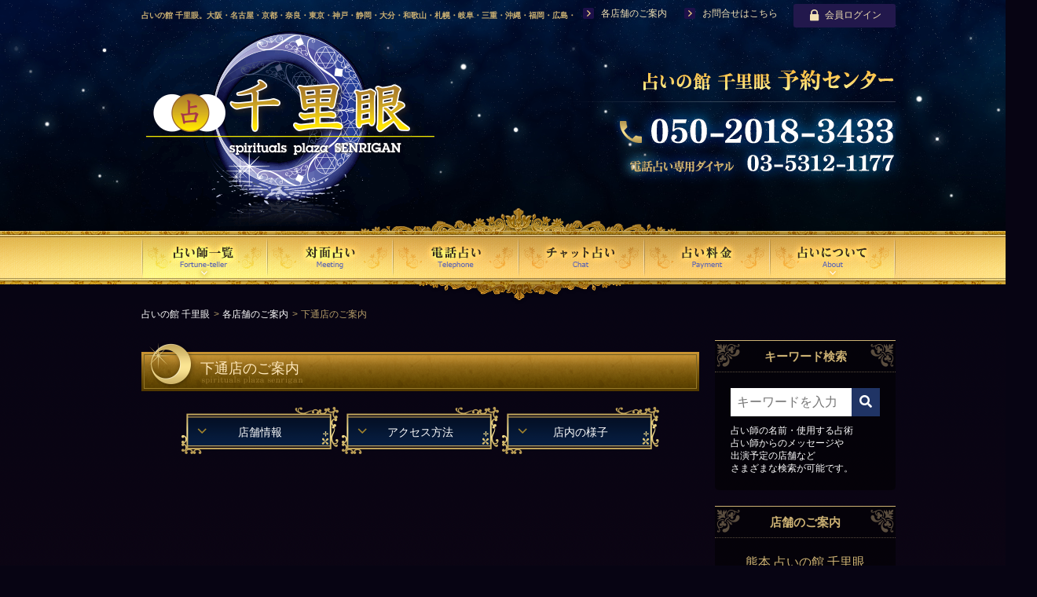

--- FILE ---
content_type: text/html; charset=UTF-8
request_url: https://senrigan.info/stores/43
body_size: 179328
content:
<!DOCTYPE html>
<html lang="ja">
<head>
    <!-- Google Tag Manager -->
<script>(function(w,d,s,l,i){w[l]=w[l]||[];w[l].push({'gtm.start':
new Date().getTime(),event:'gtm.js'});var f=d.getElementsByTagName(s)[0],
j=d.createElement(s),dl=l!='dataLayer'?'&l='+l:'';j.async=true;j.src=
'https://www.googletagmanager.com/gtm.js?id='+i+dl;f.parentNode.insertBefore(j,f);
})(window,document,'script','dataLayer','GTM-TK86PFV');</script>
<!-- End Google Tag Manager -->

    <meta charset="UTF-8">

    <!-- ▼ meta ▼ -->
    <meta name="description" content="メディアで有名な占い師が多数在籍！占いの館千里眼・下通店 占い師在籍数、国内最大級！あなたにピッタリの占い師が必ず見つかります。20分2200円～">
    <meta name="keywords" content="下通店のご案内,熊本,占い,当たる,有名,千里眼,電話占い,対面占い,占い,当たる,有名,千里眼,電話占い,対面占い">

            <title>下通店 占いの館千里眼 | 占いの館 千里眼 | 熊本県熊本市中央区安政町1-6 桑本ビル3階C号</title>
    
    <meta name="facebook-domain-verification" content="thl6luwk9snou5q2gj6uo2ekqow3g1">
    <!-- ▲ meta ▲ -->

    <!-- ▼ favicon ▼ -->
    <link rel="apple-touch-icon" sizes="57x57" href="/img/icon/apple-touch-icon-57x57.png">
    <link rel="apple-touch-icon" sizes="60x60" href="/img/icon/apple-touch-icon-60x60.png">
    <link rel="apple-touch-icon" sizes="72x72" href="/img/icon/apple-touch-icon-72x72.png">
    <link rel="apple-touch-icon" sizes="76x76" href="/img/icon/apple-touch-icon-76x76.png">
    <link rel="apple-touch-icon" sizes="114x114" href="/img/icon/apple-touch-icon-114x114.png">
    <link rel="apple-touch-icon" sizes="120x120" href="/img/icon/apple-touch-icon-120x120.png">
    <link rel="apple-touch-icon" sizes="144x144" href="/img/icon/apple-touch-icon-144x144.png">
    <link rel="apple-touch-icon" sizes="152x152" href="/img/icon/apple-touch-icon-152x152.png">
    <link rel="apple-touch-icon" sizes="180x180" href="/img/icon/apple-touch-icon-180x180.png">
    <link rel="icon" type="image/png" href="/img/icon/favicon-32x32.png" sizes="32x32">
    <link rel="icon" type="image/png" href="/img/icon/android-chrome-192x192.png" sizes="192x192">
    <link rel="icon" type="image/png" href="/img/icon/favicon-96x96.png" sizes="96x96">
    <link rel="icon" type="image/png" href="/img/icon/favicon-16x16.png" sizes="16x16">
    <link rel="manifest" href="/img/icon/manifest.json">
    <link rel="mask-icon" href="/img/icon/safari-pinned-tab.svg" color="#5bbad5">
    <link rel="shortcut icon" href="/img/icon/favicon.ico">
    <meta name="msapplication-TileColor" content="#da532c">
    <meta name="msapplication-TileImage" content="/img/icon/mstile-144x144.png">
    <meta name="msapplication-config" content="/img/icon/browserconfig.xml">
    <meta name="theme-color" content="#ffffff">
    <!-- ▲ favicon ▲ -->

    
	<link rel="stylesheet" href="https://cdnjs.cloudflare.com/ajax/libs/font-awesome/5.12.1/css/all.min.css"/>
	<link rel="stylesheet" href="/css/visual.css?1768389943"/>
	<link rel="stylesheet" href="/css/pages.css?1763763293"/>
	<link rel="stylesheet" href="/css/mod.css?1753237241"/>

    <!-- ▼ js ▼ -->
    <!--[if lt IE 9]>
    <script src="http://html5shiv.googlecode.com/svn/trunk/html5.js"></script>
    <script src="http://ie7-js.googlecode.com/svn/version/2.1(beta4)/IE9.js"></script>
    <![endif]-->

    <script src="https://ajax.googleapis.com/ajax/libs/jquery/1.11.1/jquery.min.js"></script>
    <script type="text/javascript" src="/js/libs/bodyScrollLock.min.js"></script>
    <script type="text/javascript" src="/js/libs/smoothScrollEx.js"></script>
    <script type="text/javascript" src="/js/libs/jquery.tile.min.js"></script>
    <script src="/js/main.js?2503302200"></script>

    <script type="text/javascript">
        $(function() {
            var topBtn = $('#pagetop');
            topBtn.hide();
            $(window).scroll(function () {
                if ($(this).scrollTop() > 500) {
                    topBtn.fadeIn();
                } else {
                    topBtn.fadeOut();
                }
            });
            //スクロールしてトップ
            topBtn.on('click', function () {
                $('body, html').animate({
                    scrollTop: 0
                }, 500);
                return false;
            });

            $('.accordionTitle').on('click', function(){
                var num = $(this).index(this);
                $(this).eq(num).next('.accordionContents').slideToggle();
                $(this).toggleClass('active');
                return false;
            });
        });
    </script>

    <script type="text/javascript" src="/js/libs/MapRollover.js"></script>
    <!-- ▲ js ▲ -->

        <link rel="stylesheet" href="/js/libs/slick/slick.css?1738723349"/><link rel="stylesheet" href="/js/libs/slick/slick-theme.css?1738723349"/>    <script src="/js/libs/slick/slick.min.js?1738723349"></script><script src="/js/store-info.js?2502021400"></script></head>
<body class="index">

<!-- Google Tag Manager (noscript) -->
<noscript><iframe src="https://www.googletagmanager.com/ns.html?id=GTM-TK86PFV"
height="0" width="0" style="display:none;visibility:hidden"></iframe></noscript>
<!-- End Google Tag Manager (noscript) -->

<!-- ▼ header ▼ -->
    <div id="fb-root"></div>
    <script async defer crossorigin="anonymous" src="https://connect.facebook.net/ja_JP/sdk.js#xfbml=1&version=v14.0" nonce="vTsBFsxv"></script>

<header>
    <div class="bg_star">
        <!-- ▼ fixed_header ▼ -->
        <section id="fixed_header">
            <div class="head_body">
                <div class="inner">
                    <h1>占いの館 千里眼。大阪・名古屋・京都・奈良・東京・神戸・静岡・大分・和歌山・札幌・岐阜・三重・沖縄・福岡・広島・愛媛・鹿児島・徳島・香川・山形・岡山・横浜・千葉・福島・岩手・高知・熊本・群馬・滋賀・福井・仙台・山口・宮崎・山梨・長野・埼玉・茨城・栃木・金沢・佐賀・長崎・鳥取・富山・新潟・秋田・青森・島根に店舗を構える、口コミで評判の人気占い師による占い。</h1>

                    <div class="shop_list">
                        <ul>
                            <li><a href="/stores">各店舗のご案内</a></li>
                            <li><a href="/contact">お問合せはこちら</a></li>
                        </ul>
                    </div>
                    <div class="user">
                                                    <a href="/members/login"><span class="icon-login"></span>会員ログイン</a>                                            </div>
                </div>
            </div>
        </section>
        <!-- ▲ fixed_header ▲ -->
        <!-- ▼ title ▼ -->
        <div id="title" class="inner">
            <div class="header_logo">
                <a href="/"><img src="/img/logo.png" alt="占いの館 千里眼"></a>
            </div>
            <div class="header_info">
                <img src="/img/header_info_v1.png" height="131" width="425" alt="占いの館 千里眼　予約センター tel:050-2018-3433 電話占い専用ダイヤル:03-5312-1177">
            </div>
        </div>
        <!-- ▲ title ▲ -->
    </div>

    <!-- ▼ gNav ▼ -->
    <div id="gNav">
        <div class="menu">
            <ul>
                <li class="gNav_01"><a href="/?id=cast_list"><img src="/img/site/element/gnav01.png" alt="占い師一覧"></a>
                    <div class="dropMenu1">
                        <ul>
                                                            <li><div class="dropMenu1__link"><div class="label">北海道・東北</div></div>
                                    <div class="dropMenu2">
                                        <div class="dropMenu2__list">
                                                                                            <div class="dropMenu2__item"><a href="//sapporo.senrigan.info" class="dropMenu2__link"><div class="label">札幌</div></a></div>
                                                                                            <div class="dropMenu2__item"><a href="//aomori.senrigan.info" class="dropMenu2__link"><div class="label">青森</div></a></div>
                                                                                            <div class="dropMenu2__item"><a href="//iwate.senrigan.info" class="dropMenu2__link"><div class="label">岩手</div></a></div>
                                                                                            <div class="dropMenu2__item"><a href="//sendai.senrigan.info" class="dropMenu2__link"><div class="label">仙台</div></a></div>
                                                                                            <div class="dropMenu2__item"><a href="//akita.senrigan.info" class="dropMenu2__link"><div class="label">秋田</div></a></div>
                                                                                            <div class="dropMenu2__item"><a href="//yamagata.senrigan.info" class="dropMenu2__link"><div class="label">山形</div></a></div>
                                                                                            <div class="dropMenu2__item"><a href="//fukushima.senrigan.info" class="dropMenu2__link"><div class="label">福島</div></a></div>
                                                                                    </div>
                                    </div>
                                </li>
                                                            <li><div class="dropMenu1__link"><div class="label">関東</div></div>
                                    <div class="dropMenu2">
                                        <div class="dropMenu2__list">
                                                                                            <div class="dropMenu2__item"><a href="//ibaraki.senrigan.info" class="dropMenu2__link"><div class="label">茨城</div></a></div>
                                                                                            <div class="dropMenu2__item"><a href="//tochigi.senrigan.info" class="dropMenu2__link"><div class="label">栃木</div></a></div>
                                                                                            <div class="dropMenu2__item"><a href="//gunma.senrigan.info" class="dropMenu2__link"><div class="label">群馬</div></a></div>
                                                                                            <div class="dropMenu2__item"><a href="//saitama.senrigan.info" class="dropMenu2__link"><div class="label">埼玉</div></a></div>
                                                                                            <div class="dropMenu2__item"><a href="//chiba.senrigan.info" class="dropMenu2__link"><div class="label">千葉</div></a></div>
                                                                                            <div class="dropMenu2__item"><a href="//tokyo.senrigan.info" class="dropMenu2__link"><div class="label">東京</div></a></div>
                                                                                            <div class="dropMenu2__item"><a href="//yokohama.senrigan.info" class="dropMenu2__link"><div class="label">横浜</div></a></div>
                                                                                            <div class="dropMenu2__item"><a href="//yamanashi.senrigan.info" class="dropMenu2__link"><div class="label">山梨</div></a></div>
                                                                                    </div>
                                    </div>
                                </li>
                                                            <li><div class="dropMenu1__link"><div class="label">北陸・信越</div></div>
                                    <div class="dropMenu2">
                                        <div class="dropMenu2__list">
                                                                                            <div class="dropMenu2__item"><a href="//niigata.senrigan.info" class="dropMenu2__link"><div class="label">新潟</div></a></div>
                                                                                            <div class="dropMenu2__item"><a href="//toyama.senrigan.info" class="dropMenu2__link"><div class="label">富山</div></a></div>
                                                                                            <div class="dropMenu2__item"><a href="//kanazawa.senrigan.info" class="dropMenu2__link"><div class="label">金沢</div></a></div>
                                                                                            <div class="dropMenu2__item"><a href="//fukui.senrigan.info" class="dropMenu2__link"><div class="label">福井</div></a></div>
                                                                                            <div class="dropMenu2__item"><a href="//nagano.senrigan.info" class="dropMenu2__link"><div class="label">長野</div></a></div>
                                                                                    </div>
                                    </div>
                                </li>
                                                            <li><div class="dropMenu1__link"><div class="label">中部</div></div>
                                    <div class="dropMenu2">
                                        <div class="dropMenu2__list">
                                                                                            <div class="dropMenu2__item"><a href="//gifu.senrigan.info" class="dropMenu2__link"><div class="label">岐阜</div></a></div>
                                                                                            <div class="dropMenu2__item"><a href="//shizuoka.senrigan.info" class="dropMenu2__link"><div class="label">静岡</div></a></div>
                                                                                            <div class="dropMenu2__item"><a href="//nagoya.senrigan.info" class="dropMenu2__link"><div class="label">名古屋</div></a></div>
                                                                                            <div class="dropMenu2__item"><a href="//mie.senrigan.info" class="dropMenu2__link"><div class="label">三重</div></a></div>
                                                                                    </div>
                                    </div>
                                </li>
                                                            <li><div class="dropMenu1__link"><div class="label">近畿</div></div>
                                    <div class="dropMenu2">
                                        <div class="dropMenu2__list">
                                                                                            <div class="dropMenu2__item"><a href="//shiga.senrigan.info" class="dropMenu2__link"><div class="label">滋賀</div></a></div>
                                                                                            <div class="dropMenu2__item"><a href="//kyoto.senrigan.info" class="dropMenu2__link"><div class="label">京都</div></a></div>
                                                                                            <div class="dropMenu2__item"><a href="//osaka.senrigan.info" class="dropMenu2__link"><div class="label">大阪</div></a></div>
                                                                                            <div class="dropMenu2__item"><a href="//kobe.senrigan.info" class="dropMenu2__link"><div class="label">神戸</div></a></div>
                                                                                            <div class="dropMenu2__item"><a href="//nara.senrigan.info" class="dropMenu2__link"><div class="label">奈良</div></a></div>
                                                                                            <div class="dropMenu2__item"><a href="//wakayama.senrigan.info" class="dropMenu2__link"><div class="label">和歌山</div></a></div>
                                                                                    </div>
                                    </div>
                                </li>
                                                            <li><div class="dropMenu1__link"><div class="label">中国・四国</div></div>
                                    <div class="dropMenu2">
                                        <div class="dropMenu2__list">
                                                                                            <div class="dropMenu2__item"><a href="//tottori.senrigan.info" class="dropMenu2__link"><div class="label">鳥取</div></a></div>
                                                                                            <div class="dropMenu2__item"><a href="//shimane.senrigan.info" class="dropMenu2__link"><div class="label">島根</div></a></div>
                                                                                            <div class="dropMenu2__item"><a href="//okayama.senrigan.info" class="dropMenu2__link"><div class="label">岡山</div></a></div>
                                                                                            <div class="dropMenu2__item"><a href="//hiroshima.senrigan.info" class="dropMenu2__link"><div class="label">広島</div></a></div>
                                                                                            <div class="dropMenu2__item"><a href="//yamaguchi.senrigan.info" class="dropMenu2__link"><div class="label">山口</div></a></div>
                                                                                            <div class="dropMenu2__item"><a href="//tokushima.senrigan.info" class="dropMenu2__link"><div class="label">徳島</div></a></div>
                                                                                            <div class="dropMenu2__item"><a href="//kagawa.senrigan.info" class="dropMenu2__link"><div class="label">香川</div></a></div>
                                                                                            <div class="dropMenu2__item"><a href="//ehime.senrigan.info" class="dropMenu2__link"><div class="label">愛媛</div></a></div>
                                                                                            <div class="dropMenu2__item"><a href="//kochi.senrigan.info" class="dropMenu2__link"><div class="label">高知</div></a></div>
                                                                                    </div>
                                    </div>
                                </li>
                                                            <li><div class="dropMenu1__link"><div class="label">九州・沖縄</div></div>
                                    <div class="dropMenu2">
                                        <div class="dropMenu2__list">
                                                                                            <div class="dropMenu2__item"><a href="//fukuoka.senrigan.info" class="dropMenu2__link"><div class="label">福岡</div></a></div>
                                                                                            <div class="dropMenu2__item"><a href="//saga.senrigan.info" class="dropMenu2__link"><div class="label">佐賀</div></a></div>
                                                                                            <div class="dropMenu2__item"><a href="//nagasaki.senrigan.info" class="dropMenu2__link"><div class="label">長崎</div></a></div>
                                                                                            <div class="dropMenu2__item"><a href="//kumamoto.senrigan.info" class="dropMenu2__link"><div class="label">熊本</div></a></div>
                                                                                            <div class="dropMenu2__item"><a href="//oita.senrigan.info" class="dropMenu2__link"><div class="label">大分</div></a></div>
                                                                                            <div class="dropMenu2__item"><a href="//miyazaki.senrigan.info" class="dropMenu2__link"><div class="label">宮崎</div></a></div>
                                                                                            <div class="dropMenu2__item"><a href="//kagoshima.senrigan.info" class="dropMenu2__link"><div class="label">鹿児島</div></a></div>
                                                                                            <div class="dropMenu2__item"><a href="//okinawa.senrigan.info" class="dropMenu2__link"><div class="label">沖縄</div></a></div>
                                                                                    </div>
                                    </div>
                                </li>
                                                    </ul>
                    </div>
                </li>
                <li class="gNav_02"><a href="/staffs/meeting"><img src="/img/site/element/gnav02.png" alt="対面占い"></a></li>
                <li class="gNav_03"><a href="/staffs/tel"><img src="/img/site/element/gnav03.png" alt="電話占い"></a></li>
                <li class="gNav_05"><a href="/staffs/chat"><img src="/img/site/element/gnav05_v1.png" alt="チャット占い"></a></li>
                <li class="gNav_06"><a href="/p/system"><img src="/img/site/element/gnav06_v1.png" alt="占い料金"></a></li>
                <li class="gNav_07">
                    <img src="/img/site/element/gnav07_v1.png" alt="占いについて">
                    <div class="dropMenu1">
                        <ul>
                            <li><a href="/skill-types" class="dropMenu1__link"><div class="label">占術のご案内</div></a></li>
                            <li><a href="/troubles" class="dropMenu1__link"><div class="label">占い相談100選</div></a></li>
                            <li><a href="/p/qa" class="dropMenu1__link"><div class="label no-border">よくある質問</div></a></li>
                        </ul>
                    </div>
                </li>
            </ul>
        </div>
    </div>
    <!-- ▲ gNav ▲ -->
</header>
<!-- ▲ header ▲ -->


<!-- ▼ contents ▼ -->
<div id="contents">
    <div class="inner">
    <div class="pankuzu">
        <ul>
            <li><a href="/">占いの館 千里眼</a></li>
            <li><a href="/stores">各店舗のご案内</a></li>
            <li class="current">下通店のご案内</li>
        </ul>
    </div>

    <!-- ▼ main ▼ -->
    <div id="main">
        <section class="layoutBox">
            <h1 class="tit--v1">
                <span>下通店のご案内</span>
            </h1>

            <div class="list_anchor_btn">
                <ul>
                    <li><a class="btn_w200" href="#about_senrigan_shop"><p class="bottom">店舗情報</p></a></li>
                    <li><a class="btn_w200" href="#senrigan_shop_access"><p class="bottom">アクセス方法</p></a></li>
                    <li><a class="btn_w200" href="#senrigan_shop_inside"><p class="bottom">店内の様子</p></a></li>
                </ul>
            </div>

            <div class="map">
                <iframe width="100%" height="500" src="https://www.google.com/maps/embed/v1/place?key=AIzaSyBb3Q7L-MtXuo90uvSxe07TJ6DJx3dpzAE&q=%E7%86%8A%E6%9C%AC+%E5%8D%83%E9%87%8C%E7%9C%BC+%E4%B8%8B%E9%80%9A%E5%BA%97" allowfullscreen></iframe>
                <a href="https://goo.gl/maps/MxNrsms8qgp5Y22x7" target="_blank">大きな地図で見る</a>
            </div>

            <section class="layoutBoxContents">
            <h1 class="tit--v2"><span>本日ご出演の占い師</span></h1>
        <div class="box_inner">
            <div class="list_01 store-info-staffs">
                <div class="list-container store-info-staffs-slider">
                                            <div class="list-item">
                            <a href="/staffs/profile/2627">
                                <h2>仁音<span>先生</span><span>(ひとね)</span></h2>
                                <img src="/img/upload/staffs/image/180_769fc453715cd4c4dddd95cace9110ae.png" alt="仁音先生"/>                                <div class="skills">
                                    算命学｜西洋占星術｜カードリーディング                                </div>
                                <div class="time">
                                    <span class="today">
                                        1/19(月)
                                    </span>
                                    10:00-18:00                                </div>
                                <div class="shop store1">熊本 下通店</div>
                                <div class="states states01">待機中</div>                            </a>
                        </div>
                                            <div class="list-item">
                            <a href="/staffs/profile/3384">
                                <h2>瑠璃葉<span>先生</span><span>(るりは)</span></h2>
                                <img src="/img/upload/staffs/image/180_18abb63782aac4859646626b7c3aba8e.png" alt="瑠璃葉先生"/>                                <div class="skills">
                                    タロットカード｜スピリチュアル・リーディング｜数秘術｜遁甲気学｜マヤ暦｜ペンジュラム｜手相｜人相・顔相                                </div>
                                <div class="time">
                                    <span class="today">
                                        1/19(月)
                                    </span>
                                    12:00-21:00                                </div>
                                <div class="shop store1">熊本 下通店</div>
                                <div class="states states04">待機なし</div>                            </a>
                        </div>
                                            <div class="list-item">
                            <a href="/staffs/profile/817">
                                <h2>龍標<span>先生</span><span>(りゅうしるべ)</span></h2>
                                <img src="/img/upload/staffs/image/180_5ac30f64fb4d4b2f7e202ba9976636c8.png" alt="龍標先生"/>                                <div class="skills">
                                    霊感タロット｜透視｜霊感・霊視｜波動修正｜レイキ・遠隔ヒーリング｜姓名判断｜算命学｜手相                                </div>
                                <div class="time">
                                    <span class="today">
                                        1/19(月)
                                    </span>
                                    12:00-19:00                                </div>
                                <div class="shop store1">熊本 下通店</div>
                                <div class="states states04">待機なし</div>                            </a>
                        </div>
                                    </div>
            </div>
        </div>
    
            <div class="areaHomeButton">
            <a href="//kumamoto.senrigan.info/">他の日の出演鑑定師を見る</a>
        </div>
    </section>

            <section id="about_senrigan_shop" class="layoutBoxContents">
                <h1 class="tit--v2"><span>店舗情報</span></h1>
                <div class="box_inner">
                    <section class="shop_info detail">
                        <h1>熊本 占いの館 千里眼　<strong>下通店</strong></h1>
                        <div class="shop_info_detail02">
                            <ul>
                                                                <li>
                                    <p class="type">[営業]</p>
                                    <p class="type_about">10:00-22:00</p>
                                </li>
                                <li>
                                    <p class="type">[住所]</p>
                                    <p class="type_about">
                                        〒860-0801<br>
                                        熊本県熊本市中央区安政町1-6<br>桑本ビル3階C号
                                    </p>
                                </li>
                                <li>
                                    <p class="type">[交通]</p>
                                    <p class="type_about">
                                        熊本市電【通町筋駅】より徒歩2分
                                    </p>
                                </li>
                                <li>
                                    <p class="type">[DATA]</p>
                                    <p class="type_about">
                                        2019年1月に熊本千里眼一号店として開店。<br />
                                        熊本市中心部のアーケードを中心とした繁華街に店舗を構え、神秘的な雰囲気の店内には個室鑑定7ブースを完備。<br />
                                        ゆっくりと落ち着いて占いをお楽しみ頂けます。
                                    </p>
                                </li>
                            </ul>
                        </div>
                    </section>
                </div>
            </section>

            <section id="senrigan_shop_access" class="layoutBoxContents shop_photo">
                <h1 class="tit--v2"><span>最寄り駅からのアクセス</span></h1>
                <div class="box_inner">
                    <p>
                        占いの館 千里眼 下通店へのアクセスは、熊本市電 通町筋駅より徒歩2分となっております。<br>
                        道がわからない場合は、お問い合わせフォームから詳しい地図をご覧いただけます。
                    </p>

                    <section class="shop_photo_list">
                        <h1>熊本市電 通町筋駅より</h1>
                        <ul class="access_layout">
                            <li>
                                <img src="/img/kumamoto/access_store40_1.png" alt="道案内画像">
                                <p>通町筋駅を出たら下通りに向かいます。</p>
                            </li>
                            <li>
                                <img src="/img/kumamoto/access_store40_2.png" alt="道案内画像">
                                <p>下通商店街の入口です。</p>
                            </li>
                            <li>
                                <img src="/img/kumamoto/access_store40_3.png" alt="道案内画像">
                                <p>下通りに入ると左手にPARCOが見えます。更に直進します。</p>
                            </li>
                            <li>
                                <img src="/img/kumamoto/access_store40_4.png" alt="道案内画像">
                                <p>更に直進するとサンマルクカフェさんが見えます。</p>
                            </li>
                            <li>
                                <img src="/img/kumamoto/access_store40_5.png" alt="道案内画像">
                                <p>そこを過ぎるとマクドナルドさんが見えるのでその角を左折してください。</p>
                            </li>
                            <li>
                                <img src="/img/kumamoto/access_store40_6.png" alt="道案内画像">
                                <p>左折をすると右手には蔦屋書店が見えるので直進して通り過ぎます。</p>
                            </li>
                            <li>
                                <img src="/img/kumamoto/access_store40_7.png" alt="道案内画像">
                                <p>蔦屋書店を通り過ぎると右手にDAISOさんが見えます。そのビルの3階に千里眼下通店があります。</p>
                            </li>
                            <li>
                                <img src="/img/kumamoto/access_store40_8.png" alt="道案内画像">
                                <p>奥のエレベーターで3階へお上がりください。</p>
                            </li>
                            <li>
                                <img src="/img/kumamoto/access_store40_9.png" alt="道案内画像">
                                <p>3階に着いたら右に曲がってください。通路の一番奥が店舗になります。</p>
                            </li>
                            <li>
                                <img src="/img/kumamoto/access_store40_10.png" alt="道案内画像">
                                <p>占いの館千里眼 下通店に到着です。</p>
                            </li>
                        </ul>
                    </section>

                    <p class="shop_welcome">
                        お客様のご来店、お待ちしております。<br>
                    </p>
                </div>
            </section>

            <section id="senrigan_shop_inside" class="layoutBoxContents shop_photo">
                <h1 class="tit--v2"><span>店内の様子</span></h1>
                <div class="box_inner">
                    <div class="shop_photo_list">
                        <ul>
                            <li>
                                <img src="/img/kumamoto/store_image_store40_1.png" height="176" width="268" alt="店内の様子">
                                <p>店内に入るとすぐ左手には受付のようなところがありますが、こちらは気にせずタブレット案内へ。</p>
                            </li>
                            <li>
                                <img src="/img/kumamoto/store_image_store40_2.png" height="176" width="268" alt="店内の様子">
                                <p>右手に本日ご出演占い師の案内タブレットがあります。タブレットからご予約も可能です。</p>
                            </li>
                            <li>
                                <img src="/img/kumamoto/store_image_store40_3.png" height="176" width="268" alt="店内の様子">
                                <p>ブース前です。ご希望の占い師がいるブースへお進みください。</p>
                            </li>
                            <li>
                                <img src="/img/kumamoto/store_image_store40_4.png" height="176" width="268" alt="店内の様子">
                                <p>鑑定ブースです。個室で、ゆっくり占いをご堪能ください＾＾</p>
                            </li>
                        </ul>
                    </div>
                </div>
            </section>
        </section>
    </div>
    <!-- ▲ main ▲ -->

    <!-- ▼ side ▼ -->
    <div id="side">
    
<section class="side_contents">
    <h1><span class="side_header">キーワード検索</span></h1>
    <div class="search">
        <form method="get" action="/staffs/search" id="side_search_form">
            <div class="form">
                <div class="form__list">
                    <div class="form__item">
                        <input name="s" value="" type="search" placeholder="キーワードを入力">
                    </div>
                </div>
                <div class="form__action">
                    <button class="search_btn">
                        <span class="search_btn__in">
                            <span class="icon"><i class="fas fa-search"></i></span>
                        </span>
                    </button>
                </div>
            </div>
            <p class="search-description">
                占い師の名前・使用する占術<br>
                占い師からのメッセージや<br>
                出演予定の店舗など<br>
                さまざまな検索が可能です。
            </p>
        </form>
    </div>
</section>

    <section class="side_contents">
        <h1><span class="side_header">店舗のご案内</span></h1>
        <div class="side_shop_about">
            熊本 占いの館 千里眼
            <p>営業時間 10:00 ～ 22:00</p>
            <a href="/stores/43" class="btn_w200"><p>下通店</p></a>        </div>
    </section>

    <div class="side_bnr">
        <a href="/p/howto"><img src="/img/site/banner/bnr_side00.png" height="170" width="230" alt="対面占い ご予約方法"></a>
    </div>

    <section class="side_contents">
    <h1><span class="side_header">千里眼 スマホサイト</span></h1>
    <div class="qr">
        <p class="QR_about">QRコードを読み取って<br>簡単アクセス！</p>
    </div>
</section>

<div class="side_bnr">
    <a href="/contact"><img src="/img/site/banner/bnr_side01.png" height="150" width="230" alt="お問合せ"></a>
</div>
<div class="side_bnr">
    <a href="/contact/recruit"><img src="/img/site/banner/bnr_side02.png" height="150" width="230" alt="占い師募集"></a>
</div>
    
<section class="side_contents">
    <h1><span class="side_header"><span>占いの館</span>千里眼グループ</span></h1>
    <ul class="side_area">
        <li class="side_area_sapporo">
            <a href="//sapporo.senrigan.info" class="none_arrow"><img src="/img/side_area_sapporo.png" alt="千里眼 札幌"></a>
            <p><a href="/stores/17">狸小路2丁目店 2階/5階</a></p>
            <p><a href="/stores/19">大通り店</a></p>
        </li>
        <li class="side_area_aomori">
            <a href="//aomori.senrigan.info" class="none_arrow"><img src="/img/side_area_aomori.png" alt="千里眼 青森"></a>
            <p><a href="/stores/87">青森駅前店</a></p>
        </li>
        <li class="side_area_iwate">
            <a href="//iwate.senrigan.info" class="none_arrow"><img src="/img/side_area_iwate.png" alt="千里眼 岩手"></a>
            <p><a href="/stores/40">盛岡大通店</a></p>
            <p><a href="/stores/85">イオンタウン釜石店</a></p>
        </li>
        <li class="side_area_sendai">
            <a href="//sendai.senrigan.info" class="none_arrow"><img src="/img/side_area_sendai.png" alt="千里眼 仙台"></a>
            <p><a href="/stores/48">仙台駅前店</a></p>
            <p><a href="/stores/59">仙台駅前西口店</a></p>
            <p><a href="/stores/73">仙台中央店</a></p>
        </li>
        <li class="side_area_akita">
            <a href="//akita.senrigan.info" class="none_arrow"><img src="/img/side_area_akita.png" alt="千里眼 秋田"></a>
            <p><a href="/stores/86">秋田駅前店</a></p>
        </li>
        <li class="side_area_yamagata">
            <a href="//yamagata.senrigan.info" class="none_arrow"><img src="/img/side_area_yamagata.png" alt="千里眼 山形"></a>
            <p><a href="/stores/35">山形駅前大通り店</a></p>
        </li>
        <li class="side_area_fukushima">
            <a href="//fukushima.senrigan.info" class="none_arrow"><img src="/img/side_area_fukushima.png" alt="千里眼 福島"></a>
            <p><a href="/stores/39">郡山駅前店</a></p>
        </li>
        <li class="side_area_ibaraki">
            <a href="//ibaraki.senrigan.info" class="none_arrow"><img src="/img/side_area_ibaraki.png" alt="千里眼 茨城"></a>
            <p><a href="/stores/61">水戸駅前店</a></p>
        </li>
        <li class="side_area_tochigi">
            <a href="//tochigi.senrigan.info" class="none_arrow"><img src="/img/side_area_tochigi.png" alt="千里眼 栃木"></a>
            <p><a href="/stores/62">宇都宮オリオン通り店</a></p>
        </li>
        <li class="side_area_gunma">
            <a href="//gunma.senrigan.info" class="none_arrow"><img src="/img/side_area_gunma.png" alt="千里眼 群馬"></a>
            <p><a href="/stores/44">高崎駅前店</a></p>
        </li>
        <li class="side_area_saitama">
            <a href="//saitama.senrigan.info" class="none_arrow"><img src="/img/side_area_saitama.png" alt="千里眼 埼玉"></a>
            <p><a href="/stores/58">大宮一の宮通り店</a></p>
            <p><a href="/stores/77">大宮駅前東口店</a></p>
        </li>
        <li class="side_area_chiba">
            <a href="//chiba.senrigan.info" class="none_arrow"><img src="/img/side_area_chiba.png" alt="千里眼 千葉"></a>
            <p><a href="/stores/38">船橋駅前店</a></p>
            <p><a href="/stores/74">千葉駅前店</a></p>
        </li>
        <li class="side_area_tokyo">
            <a href="//tokyo.senrigan.info" class="none_arrow"><img src="/img/side_area_tokyo.png" alt="千里眼 東京"></a>
            <p><a href="/stores/10">池袋店</a></p>
            <p><a href="/stores/78">池袋サンシャイン60通り店</a></p>
            <p><a href="/stores/83">新宿歌舞伎町サブナード店</a></p>
            <p><a href="/stores/15">新宿西口店</a></p>
            <p><a href="/stores/28">新宿東口店</a></p>
            <p><a href="/stores/47">表参道店</a></p>
            <p><a href="/stores/52">渋谷店</a></p>
            <p><a href="/stores/64">上野御徒町店</a></p>
        </li>
        <li class="side_area_yokohama">
            <a href="//yokohama.senrigan.info" class="none_arrow"><img src="/img/side_area_yokohama.png" alt="千里眼 横浜"></a>
            <p><a href="/stores/37">横浜駅西口店</a></p>
            <p><a href="/stores/81">横浜駅相鉄口店</a></p>
        </li>
        <li class="side_area_niigata">
            <a href="//niigata.senrigan.info" class="none_arrow"><img src="/img/side_area_niigata.png" alt="千里眼 新潟"></a>
            <p><a href="/stores/84">万代シテイ店</a></p>
        </li>
        <li class="side_area_toyama">
            <a href="//toyama.senrigan.info" class="none_arrow"><img src="/img/side_area_toyama.png" alt="千里眼 富山"></a>
            <p><a href="/stores/82">富山総曲輪店</a></p>
        </li>
        <li class="side_area_kanazawa">
            <a href="//kanazawa.senrigan.info" class="none_arrow"><img src="/img/side_area_kanazawa.png" alt="千里眼 金沢"></a>
            <p><a href="/stores/67">香林坊店</a></p>
        </li>
        <li class="side_area_fukui">
            <a href="//fukui.senrigan.info" class="none_arrow"><img src="/img/side_area_fukui.png" alt="千里眼 福井"></a>
            <p><a href="/stores/46">福井中央店</a></p>
        </li>
        <li class="side_area_yamanashi">
            <a href="//yamanashi.senrigan.info" class="none_arrow"><img src="/img/side_area_yamanashi.png" alt="千里眼 山梨"></a>
            <p><a href="/stores/51">甲府駅前店</a></p>
        </li>
        <li class="side_area_nagano">
            <a href="//nagano.senrigan.info" class="none_arrow"><img src="/img/side_area_nagano.png" alt="千里眼 長野"></a>
            <p><a href="/stores/54">松本駅前店</a></p>
        </li>
        <li class="side_area_gifu">
            <a href="//gifu.senrigan.info" class="none_arrow"><img src="/img/side_area_gifu.png" alt="千里眼 岐阜"></a>
            <p><a href="/stores/18">名鉄岐阜駅前店 2階/3階</a></p>
        </li>
        <li class="side_area_shizuoka">
            <a href="//shizuoka.senrigan.info" class="none_arrow"><img src="/img/side_area_shizuoka.png" alt="千里眼 静岡"></a>
            <p><a href="/stores/12">新静岡駅前店</a></p>
            <p><a href="/stores/70">浜松駅前北口店 5階/6階</a></p>
        </li>
        <li class="side_area_nagoya">
            <a href="//nagoya.senrigan.info" class="none_arrow"><img src="/img/side_area_nagoya.png" alt="千里眼 名古屋"></a>
            <p><a href="/stores/3">栄本店 2階/3階</a></p>
            <p><a href="/stores/4">名駅前店</a></p>
            <p><a href="/stores/65">名駅ささしま店</a></p>
        </li>
        <li class="side_area_mie">
            <a href="//mie.senrigan.info" class="none_arrow"><img src="/img/side_area_mie.png" alt="千里眼 三重"></a>
            <p><a href="/stores/20">近鉄四日市駅前店</a></p>
        </li>
        <li class="side_area_shiga">
            <a href="//shiga.senrigan.info" class="none_arrow"><img src="/img/side_area_shiga.png" alt="千里眼 滋賀"></a>
            <p><a href="/stores/45">石山駅前店</a></p>
        </li>
        <li class="side_area_kyoto">
            <a href="//kyoto.senrigan.info" class="none_arrow"><img src="/img/side_area_kyoto.png" alt="千里眼 京都"></a>
            <p><a href="/stores/5">寺町本店</a></p>
            <p><a href="/stores/7">新京極店</a></p>
            <p><a href="/stores/22">河原町店</a></p>
            <p><a href="/stores/26">錦天満宮前南店</a></p>
            <p><a href="/stores/31">蛸薬師通店</a></p>
            <p><a href="/stores/56">錦天満宮前北店</a></p>
            <p><a href="/stores/68">阪急河原町駅店</a></p>
        </li>
        <li class="side_area_osaka">
            <a href="//osaka.senrigan.info" class="none_arrow"><img src="/img/side_area_osaka.png" alt="千里眼 大阪"></a>
            <p><a href="/stores/1">難波本店</a></p>
            <p><a href="/stores/2">アメリカ村店 3階/4階</a></p>
            <p><a href="/stores/8">難波中央店</a></p>
            <p><a href="/stores/13">心斎橋店</a></p>
            <p><a href="/stores/75">道頓堀店</a></p>
        </li>
        <li class="side_area_kobe">
            <a href="//kobe.senrigan.info" class="none_arrow"><img src="/img/side_area_kobe.png" alt="千里眼 神戸"></a>
            <p><a href="/stores/11">三宮店</a></p>
            <p><a href="/stores/27">センタープラザ店</a></p>
            <p><a href="/stores/57">生田ロード店</a></p>
        </li>
        <li class="side_area_nara">
            <a href="//nara.senrigan.info" class="none_arrow"><img src="/img/side_area_nara.png" alt="千里眼 奈良"></a>
            <p><a href="/stores/9">JR奈良駅前店</a></p>
        </li>
        <li class="side_area_wakayama">
            <a href="//wakayama.senrigan.info" class="none_arrow"><img src="/img/side_area_wakayama.png" alt="千里眼 和歌山"></a>
            <p><a href="/stores/16">JR和歌山駅前店</a></p>
            <p><a href="/stores/72">JR和歌山駅前西口店</a></p>
        </li>
        <li class="side_area_tottori">
            <a href="//tottori.senrigan.info" class="none_arrow"><img src="/img/side_area_tottori.png" alt="千里眼 鳥取"></a>
            <p><a href="/stores/79">鳥取駅前店</a></p>
        </li>
        <li class="side_area_shimane">
            <a href="//shimane.senrigan.info" class="none_arrow"><img src="/img/side_area_shimane.png" alt="千里眼 島根"></a>
            <p><a href="/stores/89">松江駅前店</a></p>
        </li>
        <li class="side_area_okayama">
            <a href="//okayama.senrigan.info" class="none_arrow"><img src="/img/side_area_okayama.png" alt="千里眼 岡山"></a>
            <p><a href="/stores/36">桃太郎大通り店</a></p>
        </li>
        <li class="side_area_hiroshima">
            <a href="//hiroshima.senrigan.info" class="none_arrow"><img src="/img/side_area_hiroshima.png" alt="千里眼 広島"></a>
            <p><a href="/stores/24">本通駅前店</a></p>
            <p><a href="/stores/66">福山宮通り店</a></p>
        </li>
        <li class="side_area_yamaguchi">
            <a href="//yamaguchi.senrigan.info" class="none_arrow"><img src="/img/side_area_yamaguchi.png" alt="千里眼 山口"></a>
            <p><a href="/stores/49">徳山銀南店</a></p>
            <p><a href="/stores/80">下関駅前店</a></p>
        </li>
        <li class="side_area_tokushima">
            <a href="//tokushima.senrigan.info" class="none_arrow"><img src="/img/side_area_tokushima.png" alt="千里眼 徳島"></a>
            <p><a href="/stores/30">徳島駅前店</a></p>
        </li>
        <li class="side_area_kagawa">
            <a href="//kagawa.senrigan.info" class="none_arrow"><img src="/img/side_area_kagawa.png" alt="千里眼 香川"></a>
            <p><a href="/stores/34">高松丸亀町店 1階/B1階</a></p>
        </li>
        <li class="side_area_ehime">
            <a href="//ehime.senrigan.info" class="none_arrow"><img src="/img/side_area_ehime.png" alt="千里眼 愛媛"></a>
            <p><a href="/stores/25">松山大街道店</a></p>
        </li>
        <li class="side_area_kochi">
            <a href="//kochi.senrigan.info" class="none_arrow"><img src="/img/side_area_kochi.png" alt="千里眼 高知"></a>
            <p><a href="/stores/41">帯屋町店</a></p>
        </li>
        <li class="side_area_fukuoka">
            <a href="//fukuoka.senrigan.info" class="none_arrow"><img src="/img/side_area_fukuoka.png" alt="千里眼 福岡"></a>
            <p><a href="/stores/23">天神店</a></p>
            <p><a href="/stores/76">小倉店</a></p>
            <p><a href="/stores/90">博多店</a></p>
        </li>
        <li class="side_area_saga">
            <a href="//saga.senrigan.info" class="none_arrow"><img src="/img/side_area_saga.png" alt="千里眼 佐賀"></a>
            <p><a href="/stores/69">佐賀唐人店</a></p>
        </li>
        <li class="side_area_nagasaki">
            <a href="//nagasaki.senrigan.info" class="none_arrow"><img src="/img/side_area_nagasaki.png" alt="千里眼 長崎"></a>
            <p><a href="/stores/71">長崎浜町店</a></p>
        </li>
        <li class="side_area_kumamoto">
            <a href="//kumamoto.senrigan.info" class="none_arrow"><img src="/img/side_area_kumamoto.png" alt="千里眼 熊本"></a>
            <p><a href="/stores/43">下通店</a></p>
        </li>
        <li class="side_area_oita">
            <a href="//oita.senrigan.info" class="none_arrow"><img src="/img/side_area_oita.png" alt="千里眼 大分"></a>
            <p><a href="/stores/14">大分駅前店</a></p>
        </li>
        <li class="side_area_miyazaki">
            <a href="//miyazaki.senrigan.info" class="none_arrow"><img src="/img/side_area_miyazaki.png" alt="千里眼 宮崎"></a>
            <p><a href="/stores/50">橘通り店</a></p>
        </li>
        <li class="side_area_kagoshima">
            <a href="//kagoshima.senrigan.info" class="none_arrow"><img src="/img/side_area_kagoshima.png" alt="千里眼 鹿児島"></a>
            <p><a href="/stores/29">天文館店</a></p>
        </li>
        <li class="side_area_okinawa">
            <a href="//okinawa.senrigan.info" class="none_arrow"><img src="/img/side_area_okinawa.png" alt="千里眼 沖縄"></a>
            <p><a href="/stores/21">国際通り店</a></p>
        </li>
    </ul>
</section>
</div>
    <!-- ▲ side ▲ -->

</div>
</div>
<!-- ▲ contents ▲ -->


<!-- ▼ footer ▼ -->

<footer>
    <div id="pagetop">
        <a href="#fixed_header"><img src="/img/pagetop.png" width="120" height="109" alt="ページトップへ戻る"></a>
    </div>

    <div id="footer_menu">
        <div class="inner">
            <section class="menu01">
                <h1>千里眼の占い</h1>
                <ul>
                    <li><a href="/?id=cast_list">占い師一覧（総合）</a></li>
                                            <li><a href="//sapporo.senrigan.info">└札幌 占い師一覧</a></li>
                                            <li><a href="//aomori.senrigan.info">└青森 占い師一覧</a></li>
                                            <li><a href="//iwate.senrigan.info">└岩手 占い師一覧</a></li>
                                            <li><a href="//sendai.senrigan.info">└仙台 占い師一覧</a></li>
                                            <li><a href="//akita.senrigan.info">└秋田 占い師一覧</a></li>
                                            <li><a href="//yamagata.senrigan.info">└山形 占い師一覧</a></li>
                                            <li><a href="//fukushima.senrigan.info">└福島 占い師一覧</a></li>
                                            <li><a href="//ibaraki.senrigan.info">└茨城 占い師一覧</a></li>
                                            <li><a href="//tochigi.senrigan.info">└栃木 占い師一覧</a></li>
                                            <li><a href="//gunma.senrigan.info">└群馬 占い師一覧</a></li>
                                            <li><a href="//saitama.senrigan.info">└埼玉 占い師一覧</a></li>
                                            <li><a href="//chiba.senrigan.info">└千葉 占い師一覧</a></li>
                                            <li><a href="//tokyo.senrigan.info">└東京 占い師一覧</a></li>
                                            <li><a href="//yokohama.senrigan.info">└横浜 占い師一覧</a></li>
                                            <li><a href="//niigata.senrigan.info">└新潟 占い師一覧</a></li>
                                            <li><a href="//toyama.senrigan.info">└富山 占い師一覧</a></li>
                                            <li><a href="//kanazawa.senrigan.info">└金沢 占い師一覧</a></li>
                                            <li><a href="//fukui.senrigan.info">└福井 占い師一覧</a></li>
                                            <li><a href="//yamanashi.senrigan.info">└山梨 占い師一覧</a></li>
                                            <li><a href="//nagano.senrigan.info">└長野 占い師一覧</a></li>
                                            <li><a href="//gifu.senrigan.info">└岐阜 占い師一覧</a></li>
                                            <li><a href="//shizuoka.senrigan.info">└静岡 占い師一覧</a></li>
                                            <li><a href="//nagoya.senrigan.info">└名古屋 占い師一覧</a></li>
                                            <li><a href="//mie.senrigan.info">└三重 占い師一覧</a></li>
                                            <li><a href="//shiga.senrigan.info">└滋賀 占い師一覧</a></li>
                                            <li><a href="//kyoto.senrigan.info">└京都 占い師一覧</a></li>
                                            <li><a href="//osaka.senrigan.info">└大阪 占い師一覧</a></li>
                                            <li><a href="//kobe.senrigan.info">└神戸 占い師一覧</a></li>
                                            <li><a href="//nara.senrigan.info">└奈良 占い師一覧</a></li>
                                            <li><a href="//wakayama.senrigan.info">└和歌山 占い師一覧</a></li>
                                            <li><a href="//tottori.senrigan.info">└鳥取 占い師一覧</a></li>
                                            <li><a href="//shimane.senrigan.info">└島根 占い師一覧</a></li>
                                            <li><a href="//okayama.senrigan.info">└岡山 占い師一覧</a></li>
                                            <li><a href="//hiroshima.senrigan.info">└広島 占い師一覧</a></li>
                                            <li><a href="//yamaguchi.senrigan.info">└山口 占い師一覧</a></li>
                                            <li><a href="//tokushima.senrigan.info">└徳島 占い師一覧</a></li>
                                            <li><a href="//kagawa.senrigan.info">└香川 占い師一覧</a></li>
                                            <li><a href="//ehime.senrigan.info">└愛媛 占い師一覧</a></li>
                                            <li><a href="//kochi.senrigan.info">└高知 占い師一覧</a></li>
                                            <li><a href="//fukuoka.senrigan.info">└福岡 占い師一覧</a></li>
                                            <li><a href="//saga.senrigan.info">└佐賀 占い師一覧</a></li>
                                            <li><a href="//nagasaki.senrigan.info">└長崎 占い師一覧</a></li>
                                            <li><a href="//kumamoto.senrigan.info">└熊本 占い師一覧</a></li>
                                            <li><a href="//oita.senrigan.info">└大分 占い師一覧</a></li>
                                            <li><a href="//miyazaki.senrigan.info">└宮崎 占い師一覧</a></li>
                                            <li><a href="//kagoshima.senrigan.info">└鹿児島 占い師一覧</a></li>
                                            <li><a href="//okinawa.senrigan.info">└沖縄 占い師一覧</a></li>
                                        <li><a href="/staffs/meeting">対面占い</a></li>
                    <li><a href="/staffs/tel">電話占い</a></li>
                    <li><a href="/staffs/chat">チャット占い</a></li>
                </ul>
            </section>

            <section class="menu02">
                <h1>千里眼について</h1>
                <ul>
                    <li><a href="/p/system">占い料金</a></li>
                    <li><a href="/skill-types">占術のご案内</a></li>
                    <li><a href="/troubles">占い相談100選</a></li>
                    <li><a href="/p/qa">よくある質問</a></li>
                    <li><a href="/stores">店舗一覧</a></li>
                    <li><a href="/contact">お問合せ</a></li>
                    <li><a href="/contact/recruit">占い師募集</a></li>
                    <li><a href="/articles">メディア情報一覧</a></li>
                </ul>
            </section>

            <section class="menu03">
                <h1>企業情報</h1>
                <ul>
                    <li class="about_us">
                        <a class="ex_link" href="http://senrigan.co.jp/" target="_blank">株式会社千里眼</a>
                        <p>会社概要 | 事業内容 | 社会貢献活動 | 採用情報</p>
                    </li>
                    <li><a href="/p/pp">プライバシーポリシー</a></li>
                </ul>

                <div class="footer_user">
                                            <a href="/members/login" class="button footer_login">会員ログイン</a>                                    </div>
            </section>

            <div class="footer-right">
                <div class="footer_logo">
                    <a href="/">
                        <img src="/img/footer_logo.png" height="162" width="189" alt="占いの館 千里眼">
                    </a>
                </div>

                <div class="footer-search">
                    <section class="footer-contents">
                        <h1><span class="side_header">キーワード検索</span></h1>
                        <div class="search">
                            <form method="get" action="/staffs/search" id="side_search_form">
                                <div class="form">
                                    <div class="form__list">
                                        <div class="form__item">
                                            <input name="s" value="" type="search" placeholder="キーワードを入力">
                                        </div>
                                    </div>
                                    <div class="form__action">
                                        <button class="search_btn">
                                            <span class="search_btn__in"><span class="icon"><i class="fas fa-search"></i></span></span>
                                        </button>
                                    </div>
                                </div>
                                <p class="search-description">
                                    占い師の名前・使用する占術<br>
                                    占い師からのメッセージや<br>
                                    出演予定の店舗など<br>
                                    さまざまな検索が可能です。
                                </p>
                            </form>
                        </div>
                    </section>
                </div>

                <div class="footer-seal">
                    <!-- DigiCert Seal HTML -->
                    <!-- Place HTML on your site where the seal should appear -->
                    <div id="DigiCertClickID_XVz2nG0S"></div>
                    <!-- DigiCert Seal Code -->
                    <!-- Place with DigiCert Seal HTML or with other scripts -->
                    <script type="text/javascript">
                        var __dcid = __dcid || [];
                        __dcid.push({"cid":"DigiCertClickID_XVz2nG0S","tag":"XVz2nG0S"});
                        (function(){var cid=document.createElement("script");cid.async=true;cid.src="//seal.digicert.com/seals/cascade/seal.min.js";var s = document.getElementsByTagName("script");var ls = s[(s.length - 1)];ls.parentNode.insertBefore(cid, ls.nextSibling);}());
                    </script>
                </div>
            </div>
        </div>
    </div>

    <div id="senrigan_list" class="footerGroupList">
        <div class="footerGroupList__inner">
            <div class="footerGroupList__head">
                <div class="title">
                    <div class="title__title">千里眼グループ</div>
                </div>
            </div>

            <div class="regionList">
                <div class="regionList__list">
                    <div class="regionList__item">
                        <div class="region">
                            <div class="region__head accordionTitle">北海道・東北</div>
                            <div class="prefectureList accordionContents">
                                <div class="prefecture">
                                    <div class="prefecture__head"><div class="title"><a href="//sapporo.senrigan.info">札幌</a></div></div>
                                    <div class="prefecture__list">
                                        <div class="store">
                                            <div class="store__list">
                                                <table>
                                                    <thead>
                                                    <tr>
                                                        <td>[店舗名]</td>
                                                        <td>[営業時間]</td>
                                                        <td>[住所]</td>
                                                    </tr>
                                                    </thead>
                                                    <tbody>
                                                    <tr>
                                                        <td class="storeName"><a href="/stores/17">狸小路2丁目店 2階/5階</a></td>
                                                        <td class="hour">10:00-22:00</td>
                                                        <td class="address">
                                                            〒060-0063
                                                            北海道札幌市中央区南3条西2-15-1 N・Vicoloビル2階/5階
                                                        </td>
                                                    </tr>
                                                    <tr>
                                                        <td class="storeName"><a href="/stores/19">大通り店</a></td>
                                                        <td class="hour">10:00-22:00</td>
                                                        <td class="address">
                                                            〒060-0062
                                                            北海道札幌市中央区南2条西3-13-2 パレードビル2階
                                                        </td>
                                                    </tr>
                                                    </tbody>
                                                </table>
                                            </div>
                                        </div>
                                    </div>
                                </div>

                                <div class="prefecture">
                                    <div class="prefecture__head"><div class="title"><a href="//aomori.senrigan.info">青森</a></div></div>
                                    <div class="prefecture__list">
                                        <div class="store">
                                            <div class="store__list">
                                                <table>
                                                    <thead>
                                                    <tr>
                                                        <td>[店舗名]</td>
                                                        <td>[営業時間]</td>
                                                        <td>[住所]</td>
                                                    </tr>
                                                    </thead>
                                                    <tbody>
                                                    <tr>
                                                        <td class="storeName"><a href="/stores/87">青森駅前店</a></td>
                                                        <td class="hour">10:00-20:00</td>
                                                        <td class="address">
                                                            〒030-0801
                                                            青森県青森市新町1-11-17 丸倉新町ビル2階
                                                        </td>
                                                    </tr>
                                                    </tbody>
                                                </table>
                                            </div>
                                        </div>
                                    </div>
                                </div>

                                <div class="prefecture">
                                    <div class="prefecture__head"><div class="title"><a href="//iwate.senrigan.info">岩手</a></div></div>
                                    <div class="prefecture__list">
                                        <div class="store">
                                            <div class="store__list">
                                                <table>
                                                    <thead>
                                                    <tr>
                                                        <td>[店舗名]</td>
                                                        <td>[営業時間]</td>
                                                        <td>[住所]</td>
                                                    </tr>
                                                    </thead>
                                                    <tbody>
                                                    <tr>
                                                        <td class="storeName"><a href="/stores/40">盛岡大通店</a></td>
                                                        <td class="hour">10:00-20:00</td>
                                                        <td class="address">
                                                            〒020-0022
                                                            岩手県盛岡市大通3-2-4 川口ビル2階
                                                        </td>
                                                    </tr>
                                                    <tr>
                                                        <td class="storeName"><a href="/stores/85">イオンタウン釜石店</a></td>
                                                        <td class="hour">10:00-20:00</td>
                                                        <td class="address">
                                                            〒026-0011
                                                            岩手県釜石市港町2-1-1 イオンタウン釜石 2階
                                                        </td>
                                                    </tr>
                                                    </tbody>
                                                </table>
                                            </div>
                                        </div>
                                    </div>
                                </div>

                                <div class="prefecture">
                                    <div class="prefecture__head"><div class="title"><a href="//sendai.senrigan.info">仙台</a></div></div>
                                    <div class="prefecture__list">
                                        <div class="store">
                                            <div class="store__list">
                                                <table>
                                                    <thead>
                                                    <tr>
                                                        <td>[店舗名]</td>
                                                        <td>[営業時間]</td>
                                                        <td>[住所]</td>
                                                    </tr>
                                                    </thead>
                                                    <tbody>
                                                    <tr>
                                                        <td class="storeName"><a href="/stores/48">仙台駅前店</a></td>
                                                        <td class="hour">10:00-20:00</td>
                                                        <td class="address">
                                                            〒980-0021
                                                            宮城県仙台市青葉区中央2-1-30 須田ビルB1階
                                                        </td>
                                                    </tr>
                                                    <tr>
                                                        <td class="storeName"><a href="/stores/59">仙台駅前西口店</a></td>
                                                        <td class="hour">10:00-20:00</td>
                                                        <td class="address">
                                                            〒980-0021
                                                            宮城県仙台市青葉区中央1-8-1 アルトビル6階
                                                        </td>
                                                    </tr>
                                                    <tr>
                                                        <td class="storeName"><a href="/stores/73">仙台中央店</a></td>
                                                        <td class="hour">10:00-20:00</td>
                                                        <td class="address">
                                                            〒980-0021
                                                            宮城県仙台市青葉区中央2-6-1 山口ビル3階
                                                        </td>
                                                    </tr>
                                                    </tbody>
                                                </table>
                                            </div>
                                        </div>
                                    </div>
                                </div>

                                <div class="prefecture">
                                    <div class="prefecture__head"><div class="title"><a href="//akita.senrigan.info">秋田</a></div></div>
                                    <div class="prefecture__list">
                                        <div class="store">
                                            <div class="store__list">
                                                <table>
                                                    <thead>
                                                    <tr>
                                                        <td>[店舗名]</td>
                                                        <td>[営業時間]</td>
                                                        <td>[住所]</td>
                                                    </tr>
                                                    </thead>
                                                    <tbody>
                                                    <tr>
                                                        <td class="storeName"><a href="/stores/86">秋田駅前店</a></td>
                                                        <td class="hour">10:00-20:00</td>
                                                        <td class="address">
                                                            〒010-0001
                                                            秋田県秋田市中通2-1-23 シロガネビル2階
                                                        </td>
                                                    </tr>
                                                    </tbody>
                                                </table>
                                            </div>
                                        </div>
                                    </div>
                                </div>

                                <div class="prefecture">
                                    <div class="prefecture__head"><div class="title"><a href="//yamagata.senrigan.info">山形</a></div></div>
                                    <div class="prefecture__list">
                                        <div class="store">
                                            <div class="store__list">
                                                <table>
                                                    <thead>
                                                    <tr>
                                                        <td>[店舗名]</td>
                                                        <td>[営業時間]</td>
                                                        <td>[住所]</td>
                                                    </tr>
                                                    </thead>
                                                    <tbody>
                                                    <tr>
                                                        <td class="storeName"><a href="/stores/35">山形駅前大通り店</a></td>
                                                        <td class="hour">10:00-20:00</td>
                                                        <td class="address">
                                                            〒990-0039
                                                            山形県山形市香澄町2-2-39
                                                        </td>
                                                    </tr>
                                                    </tbody>
                                                </table>
                                            </div>
                                        </div>
                                    </div>
                                </div>

                                <div class="prefecture">
                                    <div class="prefecture__head"><div class="title"><a href="//fukushima.senrigan.info">福島</a></div></div>
                                    <div class="prefecture__list">
                                        <div class="store">
                                            <div class="store__list">
                                                <table>
                                                    <thead>
                                                    <tr>
                                                        <td>[店舗名]</td>
                                                        <td>[営業時間]</td>
                                                        <td>[住所]</td>
                                                    </tr>
                                                    </thead>
                                                    <tbody>
                                                    <tr>
                                                        <td class="storeName"><a href="/stores/39">郡山駅前店</a></td>
                                                        <td class="hour">10:00-20:00</td>
                                                        <td class="address">
                                                            〒963-8002
                                                            福島県郡山市駅前1-9-10 郡山駅前須藤ビル3階
                                                        </td>
                                                    </tr>
                                                    </tbody>
                                                </table>
                                            </div>
                                        </div>
                                    </div>
                                </div>
                            </div>
                        </div>
                    </div>

                    <div class="regionList__item">
                        <div class="region">
                            <div class="region__head accordionTitle">関東</div>
                            <div class="prefectureList accordionContents">
                                <div class="prefecture">
                                    <div class="prefecture__head"><div class="title"><a href="//ibaraki.senrigan.info">茨城</a></div></div>
                                    <div class="prefecture__list">
                                        <div class="store">
                                            <div class="store__list">
                                                <table>
                                                    <thead>
                                                    <tr>
                                                        <td>[店舗名]</td>
                                                        <td>[営業時間]</td>
                                                        <td>[住所]</td>
                                                    </tr>
                                                    </thead>
                                                    <tbody>
                                                    <tr>
                                                        <td class="storeName"><a href="/stores/61">水戸駅前店</a></td>
                                                        <td class="hour">10:00-20:00</td>
                                                        <td class="address">
                                                            〒310-0011
                                                            茨城県水戸市三の丸1-4-13 中根ビル2階/3階
                                                        </td>
                                                    </tr>
                                                    </tbody>
                                                </table>
                                            </div>
                                        </div>
                                    </div>
                                </div>

                                <div class="prefecture">
                                    <div class="prefecture__head"><div class="title"><a href="//tochigi.senrigan.info">栃木</a></div></div>
                                    <div class="prefecture__list">
                                        <div class="store">
                                            <div class="store__list">
                                                <table>
                                                    <thead>
                                                    <tr>
                                                        <td>[店舗名]</td>
                                                        <td>[営業時間]</td>
                                                        <td>[住所]</td>
                                                    </tr>
                                                    </thead>
                                                    <tbody>
                                                    <tr>
                                                        <td class="storeName"><a href="/stores/62">宇都宮オリオン通り店</a></td>
                                                        <td class="hour">10:00-20:00</td>
                                                        <td class="address">
                                                            〒320-0802
                                                            栃木県宇都宮市江野町2-8 タテノビル2階
                                                        </td>
                                                    </tr>
                                                    </tbody>
                                                </table>
                                            </div>
                                        </div>
                                    </div>
                                </div>

                                <div class="prefecture">
                                    <div class="prefecture__head"><div class="title"><a href="//gunma.senrigan.info">群馬</a></div></div>
                                    <div class="prefecture__list">
                                        <div class="store">
                                            <div class="store__list">
                                                <table>
                                                    <thead>
                                                    <tr>
                                                        <td>[店舗名]</td>
                                                        <td>[営業時間]</td>
                                                        <td>[住所]</td>
                                                    </tr>
                                                    </thead>
                                                    <tbody>
                                                    <tr>
                                                        <td class="storeName"><a href="/stores/44">高崎駅前店</a></td>
                                                        <td class="hour">10:00-20:00</td>
                                                        <td class="address">
                                                            〒370-0052
                                                            群馬県高崎市旭町40-1 億太郎ビル2階
                                                        </td>
                                                    </tr>
                                                    </tbody>
                                                </table>
                                            </div>
                                        </div>
                                    </div>
                                </div>

                                <div class="prefecture">
                                    <div class="prefecture__head"><div class="title"><a href="//saitama.senrigan.info">埼玉</a></div></div>
                                    <div class="prefecture__list">
                                        <div class="store">
                                            <div class="store__list">
                                                <table>
                                                    <thead>
                                                    <tr>
                                                        <td>[店舗名]</td>
                                                        <td>[営業時間]</td>
                                                        <td>[住所]</td>
                                                    </tr>
                                                    </thead>
                                                    <tbody>
                                                    <tr>
                                                        <td class="storeName"><a href="/stores/58">大宮一の宮通り店</a></td>
                                                        <td class="hour">10:00-20:00</td>
                                                        <td class="address">
                                                            〒330-0846
                                                            埼玉県さいたま市大宮区大門町2-5 S&Kビル1階
                                                        </td>
                                                    </tr>
                                                    <tr>
                                                        <td class="storeName"><a href="/stores/77">大宮駅前東口店</a></td>
                                                        <td class="hour">10:00-20:00</td>
                                                        <td class="address">
                                                            〒330-0846
                                                            埼玉県さいたま市大宮区大門町1-1 ミナトビル5階
                                                        </td>
                                                    </tr>
                                                    </tbody>
                                                </table>
                                            </div>
                                        </div>
                                    </div>
                                </div>

                                <div class="prefecture">
                                    <div class="prefecture__head"><div class="title"><a href="//chiba.senrigan.info">千葉</a></div></div>
                                    <div class="prefecture__list">
                                        <div class="store">
                                            <div class="store__list">
                                                <table>
                                                    <thead>
                                                    <tr>
                                                        <td>[店舗名]</td>
                                                        <td>[営業時間]</td>
                                                        <td>[住所]</td>
                                                    </tr>
                                                    </thead>
                                                    <tbody>
                                                    <tr>
                                                        <td class="storeName"><a href="/stores/38">船橋駅前店</a></td>
                                                        <td class="hour">10:00-20:00</td>
                                                        <td class="address">
                                                            〒273-0005
                                                            千葉県船橋市本町4-43-20 nanoビル2階
                                                        </td>
                                                    </tr>
                                                    <tr>
                                                        <td class="storeName"><a href="/stores/74">千葉駅前店</a></td>
                                                        <td class="hour">10:00-20:00</td>
                                                        <td class="address">
                                                            〒260-0015
                                                            千葉県千葉市中央区富士見2-4-13 大昌ビル3階
                                                        </td>
                                                    </tr>
                                                    </tbody>
                                                </table>
                                            </div>
                                        </div>
                                    </div>
                                </div>

                                <div class="prefecture">
                                    <div class="prefecture__head"><div class="title"><a href="//tokyo.senrigan.info">東京</a></div></div>
                                    <div class="prefecture__list">
                                        <div class="store">
                                            <div class="store__list">
                                                <table>
                                                    <thead>
                                                    <tr>
                                                        <td>[店舗名]</td>
                                                        <td>[営業時間]</td>
                                                        <td>[住所]</td>
                                                    </tr>
                                                    </thead>
                                                    <tbody>
                                                    <tr>
                                                        <td class="storeName"><a href="/stores/10">池袋店</a></td>
                                                        <td class="hour">10:00-22:00</td>
                                                        <td class="address">
                                                            〒170-0013
                                                            東京都豊島区東池袋1-8-6 第三高和ビル3階/4階
                                                        </td>
                                                    </tr>
                                                    <tr>
                                                        <td class="storeName"><a href="/stores/78">池袋サンシャイン60通り店</a></td>
                                                        <td class="hour">10:00-22:00</td>
                                                        <td class="address">
                                                            〒170-0013
                                                            東京都豊島区東池袋1-13-9 鳥駒第二ビル3階
                                                        </td>
                                                    </tr>
                                                    <tr>
                                                        <td class="storeName"><a href="/stores/83">新宿歌舞伎町サブナード店</a></td>
                                                        <td class="hour">10:00-22:00</td>
                                                        <td class="address">
                                                            〒160-0022
                                                            東京都新宿区新宿3-21-6 新宿龍生堂ビル 地下2階
                                                        </td>
                                                    </tr>
                                                    <tr>
                                                        <td class="storeName"><a href="/stores/15">新宿西口店</a></td>
                                                        <td class="hour">10:00-22:00</td>
                                                        <td class="address">
                                                            〒160-0023
                                                            東京都新宿区西新宿1-18-6 西新宿ユニオンビル4階
                                                        </td>
                                                    </tr>
                                                    <tr>
                                                        <td class="storeName"><a href="/stores/28">新宿東口店</a></td>
                                                        <td class="hour">10:00-22:00</td>
                                                        <td class="address">
                                                            〒160-0022
                                                            東京都新宿区新宿3-28-2 フクモトビル3階/6階/7階
                                                        </td>
                                                    </tr>
                                                    <tr>
                                                        <td class="storeName"><a href="/stores/47">表参道店</a></td>
                                                        <td class="hour">10:00-22:00</td>
                                                        <td class="address">
                                                            〒107-0061
                                                            東京都港区北青山3-5-25 しもじまビル5階
                                                        </td>
                                                    </tr>
                                                    <tr>
                                                        <td class="storeName"><a href="/stores/52">渋谷店</a></td>
                                                        <td class="hour">10:00-22:00</td>
                                                        <td class="address">
                                                            〒150-0043
                                                            東京都渋谷区道玄坂2-28-5 渋谷SUN Jビル5階
                                                        </td>
                                                    </tr>
                                                    <tr>
                                                        <td class="storeName"><a href="/stores/64">上野御徒町店</a></td>
                                                        <td class="hour">10:00-22:00</td>
                                                        <td class="address">
                                                            〒110-0005
                                                            東京都台東区上野4-5-4 宮田ビル5階
                                                        </td>
                                                    </tr>
                                                    </tbody>
                                                </table>
                                            </div>
                                        </div>
                                    </div>
                                </div>

                                <div class="prefecture">
                                    <div class="prefecture__head"><div class="title"><a href="//yokohama.senrigan.info">横浜</a></div></div>
                                    <div class="prefecture__list">
                                        <div class="store">
                                            <div class="store__list">
                                                <table>
                                                    <thead>
                                                    <tr>
                                                        <td>[店舗名]</td>
                                                        <td>[営業時間]</td>
                                                        <td>[住所]</td>
                                                    </tr>
                                                    </thead>
                                                    <tbody>
                                                    <tr>
                                                        <td class="storeName"><a href="/stores/37">横浜駅西口店</a></td>
                                                        <td class="hour">10:00-20:00</td>
                                                        <td class="address">
                                                            〒220-0005
                                                            神奈川県横浜市西区南幸1-13-10 相鉄南幸第15ビル 5階
                                                        </td>
                                                    </tr>
                                                    <tr>
                                                        <td class="storeName"><a href="/stores/81">横浜駅相鉄口店</a></td>
                                                        <td class="hour">10:00-20:00</td>
                                                        <td class="address">
                                                            〒220-0005
                                                            神奈川県横浜市西区南幸1-5-39 太洋ビル303号室
                                                        </td>
                                                    </tr>
                                                    </tbody>
                                                </table>
                                            </div>
                                        </div>
                                    </div>
                                </div>

                                <div class="prefecture">
                                    <div class="prefecture__head"><div class="title"><a href="//yamanashi.senrigan.info">山梨</a></div></div>
                                    <div class="prefecture__list">
                                        <div class="store">
                                            <div class="store__list">
                                                <table>
                                                    <thead>
                                                    <tr>
                                                        <td>[店舗名]</td>
                                                        <td>[営業時間]</td>
                                                        <td>[住所]</td>
                                                    </tr>
                                                    </thead>
                                                    <tbody>
                                                    <tr>
                                                        <td class="storeName"><a href="/stores/51">甲府駅前店</a></td>
                                                        <td class="hour">10:00-20:00</td>
                                                        <td class="address">
                                                            〒400-0031
                                                            山梨県甲府市丸の内2-1-9 大堀ビル2階
                                                        </td>
                                                    </tr>
                                                    </tbody>
                                                </table>
                                            </div>
                                        </div>
                                    </div>
                                </div>
                            </div>
                        </div>
                    </div>

                    <div class="regionList__item">
                        <div class="region">
                            <div class="region__head accordionTitle">北陸・信越</div>
                            <div class="prefectureList accordionContents">
                                <div class="prefecture">
                                    <div class="prefecture__head"><div class="title"><a href="//niigata.senrigan.info">新潟</a></div></div>
                                    <div class="prefecture__list">
                                        <div class="store">
                                            <div class="store__list">
                                                <table>
                                                    <thead>
                                                    <tr>
                                                        <td>[店舗名]</td>
                                                        <td>[営業時間]</td>
                                                        <td>[住所]</td>
                                                    </tr>
                                                    </thead>
                                                    <tbody>
                                                    <tr>
                                                        <td class="storeName"><a href="/stores/84">万代シテイ店</a></td>
                                                        <td class="hour">10:00-20:00</td>
                                                        <td class="address">
                                                            〒950-0088
                                                            新潟県新潟市中央区万代1-6-1 万代シテイバスセンタービル3階
                                                        </td>
                                                    </tr>
                                                    </tbody>
                                                </table>
                                            </div>
                                        </div>
                                    </div>
                                </div>

                                <div class="prefecture">
                                    <div class="prefecture__head"><div class="title"><a href="//toyama.senrigan.info">富山</a></div></div>
                                    <div class="prefecture__list">
                                        <div class="store">
                                            <div class="store__list">
                                                <table>
                                                    <thead>
                                                    <tr>
                                                        <td>[店舗名]</td>
                                                        <td>[営業時間]</td>
                                                        <td>[住所]</td>
                                                    </tr>
                                                    </thead>
                                                    <tbody>
                                                    <tr>
                                                        <td class="storeName"><a href="/stores/82">富山総曲輪店</a></td>
                                                        <td class="hour">10:00-20:00</td>
                                                        <td class="address">
                                                            〒930-0083
                                                            富山県富山市総曲輪3-5-5
                                                        </td>
                                                    </tr>
                                                    </tbody>
                                                </table>
                                            </div>
                                        </div>
                                    </div>
                                </div>

                                <div class="prefecture">
                                    <div class="prefecture__head"><div class="title"><a href="//kanazawa.senrigan.info">金沢</a></div></div>
                                    <div class="prefecture__list">
                                        <div class="store">
                                            <div class="store__list">
                                                <table>
                                                    <thead>
                                                    <tr>
                                                        <td>[店舗名]</td>
                                                        <td>[営業時間]</td>
                                                        <td>[住所]</td>
                                                    </tr>
                                                    </thead>
                                                    <tbody>
                                                    <tr>
                                                        <td class="storeName"><a href="/stores/67">香林坊店</a></td>
                                                        <td class="hour">10:00-20:00</td>
                                                        <td class="address">
                                                            〒920-0981
                                                            石川県金沢市片町2-1-6 香林坊永和ビル2階
                                                        </td>
                                                    </tr>
                                                    </tbody>
                                                </table>
                                            </div>
                                        </div>
                                    </div>
                                </div>

                                <div class="prefecture">
                                    <div class="prefecture__head"><div class="title"><a href="//fukui.senrigan.info">福井</a></div></div>
                                    <div class="prefecture__list">
                                        <div class="store">
                                            <div class="store__list">
                                                <table>
                                                    <thead>
                                                    <tr>
                                                        <td>[店舗名]</td>
                                                        <td>[営業時間]</td>
                                                        <td>[住所]</td>
                                                    </tr>
                                                    </thead>
                                                    <tbody>
                                                    <tr>
                                                        <td class="storeName"><a href="/stores/46">福井中央店</a></td>
                                                        <td class="hour">10:00-20:00</td>
                                                        <td class="address">
                                                            〒910-0006
                                                            福井県福井市中央1-15-7
                                                        </td>
                                                    </tr>
                                                    </tbody>
                                                </table>
                                            </div>
                                        </div>
                                    </div>
                                </div>

                                <div class="prefecture">
                                    <div class="prefecture__head"><div class="title"><a href="//nagano.senrigan.info">長野</a></div></div>
                                    <div class="prefecture__list">
                                        <div class="store">
                                            <div class="store__list">
                                                <table>
                                                    <thead>
                                                    <tr>
                                                        <td>[店舗名]</td>
                                                        <td>[営業時間]</td>
                                                        <td>[住所]</td>
                                                    </tr>
                                                    </thead>
                                                    <tbody>
                                                    <tr>
                                                        <td class="storeName"><a href="/stores/54">松本駅前店</a></td>
                                                        <td class="hour">10:00-20:00</td>
                                                        <td class="address">
                                                            〒390-0811
                                                            長野県松本市中央1-1-14 アルピコ交通ビル4階
                                                        </td>
                                                    </tr>
                                                    </tbody>
                                                </table>
                                            </div>
                                        </div>
                                    </div>
                                </div>
                            </div>
                        </div>
                    </div>

                    <div class="regionList__item">
                        <div class="region">
                            <div class="region__head accordionTitle">中部</div>
                            <div class="prefectureList accordionContents">
                                <div class="prefecture">
                                    <div class="prefecture__head"><div class="title"><a href="//gifu.senrigan.info">岐阜</a></div></div>
                                    <div class="prefecture__list">
                                        <div class="store">
                                            <div class="store__list">
                                                <table>
                                                    <thead>
                                                    <tr>
                                                        <td>[店舗名]</td>
                                                        <td>[営業時間]</td>
                                                        <td>[住所]</td>
                                                    </tr>
                                                    </thead>
                                                    <tbody>
                                                    <tr>
                                                        <td class="storeName"><a href="/stores/18">名鉄岐阜駅前店 2階/3階</a></td>
                                                        <td class="hour">10:00-20:00</td>
                                                        <td class="address">
                                                            〒500-8833
                                                            岐阜県岐阜市神田町8-9-1 ダイマルビル2階/3階
                                                        </td>
                                                    </tr>
                                                    </tbody>
                                                </table>
                                            </div>
                                        </div>
                                    </div>
                                </div>

                                <div class="prefecture">
                                    <div class="prefecture__head"><div class="title"><a href="//shizuoka.senrigan.info">静岡</a></div></div>
                                    <div class="prefecture__list">
                                        <div class="store">
                                            <div class="store__list">
                                                <table>
                                                    <thead>
                                                    <tr>
                                                        <td>[店舗名]</td>
                                                        <td>[営業時間]</td>
                                                        <td>[住所]</td>
                                                    </tr>
                                                    </thead>
                                                    <tbody>
                                                    <tr>
                                                        <td class="storeName"><a href="/stores/12">新静岡駅前店</a></td>
                                                        <td class="hour">10:00-20:00</td>
                                                        <td class="address">
                                                            〒420-0858
                                                            静岡県静岡市葵区伝馬町8-11 プチリヴェール伝馬町5階
                                                        </td>
                                                    <tr>
                                                    <tr>
                                                        <td class="storeName"><a href="/stores/70">浜松駅前北口店 5階/6階</a></td>
                                                        <td class="hour">10:00-20:00</td>
                                                        <td class="address">
                                                            〒430-0926
                                                            静岡県浜松市中央区砂山町320-5 浜松駅前ピースビル5階/6階
                                                        </td>
                                                    <tr>
                                                    </tbody>
                                                </table>
                                            </div>
                                        </div>
                                    </div>
                                </div>

                                <div class="prefecture">
                                    <div class="prefecture__head"><div class="title"><a href="//nagoya.senrigan.info">名古屋</a></div></div>
                                    <div class="prefecture__list">
                                        <div class="store">
                                            <div class="store__list">
                                                <table>
                                                    <thead>
                                                    <tr>
                                                        <td>[店舗名]</td>
                                                        <td>[営業時間]</td>
                                                        <td>[住所]</td>
                                                    </tr>
                                                    </thead>
                                                    <tbody>
                                                    <tr>
                                                        <td class="storeName"><a href="/stores/3">栄本店 2階/3階</a></td>
                                                        <td class="hour">10:00-20:00</td>
                                                        <td class="address">
                                                            〒460-0008
                                                            愛知県名古屋市中区栄3-31-8<br>モリダイヤハイツ202/207/306/307/308
                                                        </td>
                                                    </tr>
                                                    <tr>
                                                        <td class="storeName"><a href="/stores/4">名駅前店</a></td>
                                                        <td class="hour">10:00-20:00</td>
                                                        <td class="address">
                                                            〒450-0002
                                                            愛知県名古屋市中村区名駅2-44-5<br>第2メビウス名古屋ビル（旧：名駅パークビル）802
                                                        </td>
                                                    </tr>
                                                    <tr>
                                                        <td class="storeName"><a href="/stores/65">名駅ささしま店</a></td>
                                                        <td class="hour">10:00-20:00</td>
                                                        <td class="address">
                                                            〒450-0002
                                                            愛知県名古屋市中村区名駅4-26-10 名駅ファーストビル8階A号室
                                                        </td>
                                                    </tr>
                                                    </tbody>
                                                </table>
                                            </div>
                                        </div>
                                    </div>
                                </div>

                                <div class="prefecture">
                                    <div class="prefecture__head"><div class="title"><a href="//mie.senrigan.info">三重</a></div></div>
                                    <div class="prefecture__list">
                                        <div class="store">
                                            <div class="store__list">
                                                <table>
                                                    <thead>
                                                    <tr>
                                                        <td>[店舗名]</td>
                                                        <td>[営業時間]</td>
                                                        <td>[住所]</td>
                                                    </tr>
                                                    </thead>
                                                    <tbody>
                                                    <tr>
                                                        <td class="storeName"><a href="/stores/20">近鉄四日市駅前店</a></td>
                                                        <td class="hour">10:00-20:00</td>
                                                        <td class="address">
                                                            〒510-0075
                                                            三重県四日市市安島1-2-19 ウエストエンドビルディング5階
                                                        </td>
                                                    </tr>
                                                    </tbody>
                                                </table>
                                            </div>
                                        </div>
                                    </div>
                                </div>
                            </div>
                        </div>
                    </div>

                    <div class="regionList__item">
                        <div class="region">
                            <div class="region__head accordionTitle">近畿</div>
                            <div class="prefectureList accordionContents">
                                <div class="prefecture">
                                    <div class="prefecture__head"><div class="title"><a href="//shiga.senrigan.info">滋賀</a></div></div>
                                    <div class="prefecture__list">
                                        <div class="store">
                                            <div class="store__list">
                                                <table>
                                                    <thead>
                                                    <tr>
                                                        <td>[店舗名]</td>
                                                        <td>[営業時間]</td>
                                                        <td>[住所]</td>
                                                    </tr>
                                                    </thead>
                                                    <tbody>
                                                    <tr>
                                                        <td class="storeName"><a href="/stores/45">石山駅前店</a></td>
                                                        <td class="hour">10:00-20:00</td>
                                                        <td class="address">
                                                            〒520-0832
                                                            滋賀県大津市粟津町4-9 ステーションプラザ2階
                                                        </td>
                                                    </tr>
                                                    </tbody>
                                                </table>
                                            </div>
                                        </div>
                                    </div>
                                </div>

                                <div class="prefecture">
                                    <div class="prefecture__head"><div class="title"><a href="//kyoto.senrigan.info">京都</a></div></div>
                                    <div class="prefecture__list">
                                        <div class="store">
                                            <div class="store__list">
                                                <table>
                                                    <thead>
                                                    <tr>
                                                        <td>[店舗名]</td>
                                                        <td>[営業時間]</td>
                                                        <td>[住所]</td>
                                                    </tr>
                                                    </thead>
                                                    <tbody>
                                                    <tr>
                                                        <td class="storeName"><a href="/stores/5">寺町本店</a></td>
                                                        <td class="hour">10:00-20:00</td>
                                                        <td class="address">
                                                            〒604-8042
                                                            京都府京都市中京区中之町548-5 エルシャトレ2階
                                                        </td>
                                                    </tr>
                                                    <tr>
                                                        <td class="storeName"><a href="/stores/7">新京極店</a></td>
                                                        <td class="hour">10:00-20:00</td>
                                                        <td class="address">
                                                            〒604-8046
                                                            京都府京都市中京区東側町520 2階
                                                        </td>
                                                    </tr>
                                                    <tr>
                                                        <td class="storeName"><a href="/stores/22">河原町店</a></td>
                                                        <td class="hour">10:00-20:00</td>
                                                        <td class="address">
                                                            〒604-8033
                                                            京都府京都市中京区奈良屋町291-3 商都ビル4階
                                                        </td>
                                                    </tr>
                                                    <tr>
                                                        <td class="storeName"><a href="/stores/26">錦天満宮前南店</a></td>
                                                        <td class="hour">10:00-20:00</td>
                                                        <td class="address">
                                                            〒604-8042
                                                            京都府京都市中京区新京極通り四条上る中之町537-2 よし久ビル2階
                                                        </td>
                                                    </tr>
                                                    <tr>
                                                        <td class="storeName"><a href="/stores/31">蛸薬師通店</a></td>
                                                        <td class="hour">10:00-20:00</td>
                                                        <td class="address">
                                                            〒604-8041
                                                            京都府京都市中京区蛸薬師新京極東入裏寺町598<br>蛸薬師OKIビル西館5階
                                                        </td>
                                                    </tr>
                                                    <tr>
                                                        <td class="storeName"><a href="/stores/56">錦天満宮前北店</a></td>
                                                        <td class="hour">10:00-20:00</td>
                                                        <td class="address">
                                                            〒604-8042
                                                            京都府京都市中京区新京極通り四条上る中之町537-1<br>マルクスビル2階
                                                        </td>
                                                    </tr>
                                                    <tr>
                                                        <td class="storeName"><a href="/stores/68">阪急河原町駅店</a></td>
                                                        <td class="hour">10:00-20:00</td>
                                                        <td class="address">
                                                            〒600-8003
                                                            京都府京都市下京区四条通寺町東入御旅宮本町7 常磐ビル地下1階
                                                        </td>
                                                    </tr>
                                                    </tbody>
                                                </table>
                                            </div>
                                        </div>
                                    </div>
                                </div>

                                <div class="prefecture">
                                    <div class="prefecture__head"><div class="title"><a href="//osaka.senrigan.info">大阪</a></div></div>
                                    <div class="prefecture__list">
                                        <div class="store">
                                            <div class="store__list">
                                                <table>
                                                    <thead>
                                                    <tr>
                                                        <td>[店舗名]</td>
                                                        <td>[営業時間]</td>
                                                        <td>[住所]</td>
                                                    </tr>
                                                    </thead>
                                                    <tbody>
                                                    <tr>
                                                        <td class="storeName"><a href="/stores/1">難波本店</a></td>
                                                        <td class="hour">12:00-22:00</td>
                                                        <td class="address">
                                                            〒556-0011
                                                            大阪府大阪市浪速区難波中1-1-16 Lifeなんばビル2階
                                                        </td>
                                                    </tr>
                                                    <tr>
                                                        <td class="storeName"><a href="/stores/2">アメリカ村店 3階/4階</a></td>
                                                        <td class="hour">10:00-22:00</td>
                                                        <td class="address">
                                                            〒542-0086
                                                            大阪府大阪市中央区西心斎橋2-10-32 ワンダー6ビル3階/4階
                                                        </td>
                                                    </tr>
                                                    <tr>
                                                        <td class="storeName"><a href="/stores/8">難波中央店</a></td>
                                                        <td class="hour">12:00-22:00</td>
                                                        <td class="address">
                                                            〒542-0076
                                                            大阪府大阪市中央区難波3-5-11 東亜ビル4階
                                                        </td>
                                                    </tr>
                                                    <tr>
                                                        <td class="storeName"><a href="/stores/13">心斎橋店</a></td>
                                                        <td class="hour">10:00-20:00</td>
                                                        <td class="address">
                                                            〒542-0085
                                                            大阪府大阪市中央区心斎橋筋1-4-28 大宝ビル2階
                                                        </td>
                                                    </tr>
                                                    <tr>
                                                        <td class="storeName"><a href="/stores/75">道頓堀店</a></td>
                                                        <td class="hour">10:00-22:00</td>
                                                        <td class="address">
                                                            〒542-0071
                                                            大阪府大阪市中央区道頓堀2-2-2 ラシーヌ道頓堀2階
                                                        </td>
                                                    </tr>
                                                    </tbody>
                                                </table>
                                            </div>
                                        </div>
                                    </div>
                                </div>

                                <div class="prefecture">
                                    <div class="prefecture__head"><div class="title"><a href="//kobe.senrigan.info">神戸</a></div></div>
                                    <div class="prefecture__list">
                                        <div class="store">
                                            <div class="store__list">
                                                <table>
                                                    <thead>
                                                    <tr>
                                                        <td>[店舗名]</td>
                                                        <td>[営業時間]</td>
                                                        <td>[住所]</td>
                                                    </tr>
                                                    </thead>
                                                    <tbody>
                                                    <tr>
                                                        <td class="storeName"><a href="/stores/11">三宮店</a></td>
                                                        <td class="hour">10:00-21:00</td>
                                                        <td class="address">
                                                            〒650-0021
                                                            兵庫県神戸市中央区三宮町1-8-1 サンプラザ207号
                                                        </td>
                                                    </tr>
                                                    <tr>
                                                        <td class="storeName"><a href="/stores/27">センタープラザ店</a></td>
                                                        <td class="hour">10:00-21:00</td>
                                                        <td class="address">
                                                            〒650-0021
                                                            兵庫県神戸市中央区三宮町1-9-1 センタープラザ250号
                                                        </td>
                                                    </tr>
                                                    <tr>
                                                        <td class="storeName"><a href="/stores/57">生田ロード店</a></td>
                                                        <td class="hour">10:00-22:00</td>
                                                        <td class="address">
                                                            〒650-0012
                                                            兵庫県神戸市中央区北長狭通2-1-1 イシノヤビル701号
                                                        </td>
                                                    </tr>
                                                    </tbody>
                                                </table>
                                            </div>
                                        </div>
                                    </div>
                                </div>

                                <div class="prefecture">
                                    <div class="prefecture__head"><div class="title"><a href="//nara.senrigan.info">奈良</a></div></div>
                                    <div class="prefecture__list">
                                        <div class="store">
                                            <div class="store__list">
                                                <table>
                                                    <thead>
                                                    <tr>
                                                        <td>[店舗名]</td>
                                                        <td>[営業時間]</td>
                                                        <td>[住所]</td>
                                                    </tr>
                                                    </thead>
                                                    <tbody>
                                                    <tr>
                                                        <td class="storeName"><a href="/stores/9">JR奈良駅前店</a></td>
                                                        <td class="hour">10:00-20:00</td>
                                                        <td class="address">
                                                            〒630-8244
                                                            奈良県奈良市三条町511-1 正木第2ビル3階
                                                        </td>
                                                    </tr>
                                                    </tbody>
                                                </table>
                                            </div>
                                        </div>
                                    </div>
                                </div>

                                <div class="prefecture">
                                    <div class="prefecture__head"><div class="title"><a href="//wakayama.senrigan.info">和歌山</a></div></div>
                                    <div class="prefecture__list">
                                        <div class="store">
                                            <div class="store__list">
                                                <table>
                                                    <thead>
                                                    <tr>
                                                        <td>[店舗名]</td>
                                                        <td>[営業時間]</td>
                                                        <td>[住所]</td>
                                                    </tr>
                                                    </thead>
                                                    <tbody>
                                                    <tr>
                                                        <td class="storeName"><a href="/stores/16">JR和歌山駅前店</a></td>
                                                        <td class="hour">10:00-20:00</td>
                                                        <td class="address">
                                                            〒640-8331
                                                            和歌山県和歌山市美園町5-7-4 テン・ビル1階
                                                        </td>
                                                    </tr>
                                                    <tr>
                                                        <td class="storeName"><a href="/stores/72">JR和歌山駅前西口店</a></td>
                                                        <td class="hour">10:00-20:00</td>
                                                        <td class="address">
                                                            〒640-8331
                                                            和歌山県和歌山市美園町5-1-7 新ヰゲタビル3階
                                                        </td>
                                                    </tr>
                                                    </tbody>
                                                </table>
                                            </div>
                                        </div>
                                    </div>
                                </div>
                            </div>
                        </div>
                    </div>

                    <div class="regionList__item">
                        <div class="region">
                            <div class="region__head accordionTitle">中国・四国</div>
                            <div class="prefectureList accordionContents">
                                <div class="prefecture">
                                    <div class="prefecture__head"><div class="title"><a href="//tottori.senrigan.info">鳥取</a></div></div>
                                    <div class="prefecture__list">
                                        <div class="store">
                                            <div class="store__list">
                                                <table>
                                                    <thead>
                                                    <tr>
                                                        <td>[店舗名]</td>
                                                        <td>[営業時間]</td>
                                                        <td>[住所]</td>
                                                    </tr>
                                                    </thead>
                                                    <tbody>
                                                    <tr>
                                                        <td class="storeName"><a href="/stores/79">鳥取駅前店</a></td>
                                                        <td class="hour">10:00-20:00</td>
                                                        <td class="address">
                                                            〒680-0831
                                                            鳥取県鳥取市栄町711 栄町テナントA 1階
                                                        </td>
                                                    </tr>
                                                    </tbody>
                                                </table>
                                            </div>
                                        </div>
                                    </div>
                                </div>

                                <div class="prefecture">
                                    <div class="prefecture__head"><div class="title"><a href="//shimane.senrigan.info">島根</a></div></div>
                                    <div class="prefecture__list">
                                        <div class="store">
                                            <div class="store__list">
                                                <table>
                                                    <thead>
                                                    <tr>
                                                        <td>[店舗名]</td>
                                                        <td>[営業時間]</td>
                                                        <td>[住所]</td>
                                                    </tr>
                                                    </thead>
                                                    <tbody>
                                                    <tr>
                                                        <td class="storeName"><a href="/stores/89">松江駅前店</a></td>
                                                        <td class="hour">10:00-20:00</td>
                                                        <td class="address">
                                                            〒690-0003
                                                            島根県松江市朝日町488-21
                                                        </td>
                                                    </tr>
                                                    </tbody>
                                                </table>
                                            </div>
                                        </div>
                                    </div>
                                </div>

                                <div class="prefecture">
                                    <div class="prefecture__head"><div class="title"><a href="//okayama.senrigan.info">岡山</a></div></div>
                                    <div class="prefecture__list">
                                        <div class="store">
                                            <div class="store__list">
                                                <table>
                                                    <thead>
                                                    <tr>
                                                        <td>[店舗名]</td>
                                                        <td>[営業時間]</td>
                                                        <td>[住所]</td>
                                                    </tr>
                                                    </thead>
                                                    <tbody>
                                                    <tr>
                                                        <td class="storeName"><a href="/stores/36">桃太郎大通り店</a></td>
                                                        <td class="hour">10:00-20:00</td>
                                                        <td class="address">
                                                            〒700-0901
                                                            岡山県岡山市北区本町1-3 Ehgaビル2階
                                                        </td>
                                                    </tr>
                                                    </tbody>
                                                </table>
                                            </div>
                                        </div>
                                    </div>
                                </div>

                                <div class="prefecture">
                                    <div class="prefecture__head"><div class="title"><a href="//hiroshima.senrigan.info">広島</a></div></div>
                                    <div class="prefecture__list">
                                        <div class="store">
                                            <div class="store__list">
                                                <table>
                                                    <thead>
                                                    <tr>
                                                        <td>[店舗名]</td>
                                                        <td>[営業時間]</td>
                                                        <td>[住所]</td>
                                                    </tr>
                                                    </thead>
                                                    <tbody>
                                                    <tr>
                                                        <td class="storeName"><a href="/stores/24">本通駅前店</a></td>
                                                        <td class="hour">10:00-20:00</td>
                                                        <td class="address">
                                                            〒730-0031
                                                            広島県広島市中区紙屋町2-3-26 革屋町ビル7階
                                                        </td>
                                                    </tr>
                                                    <tr>
                                                        <td class="storeName"><a href="/stores/66">福山宮通り店</a></td>
                                                        <td class="hour">10:00-20:00</td>
                                                        <td class="address">
                                                            〒720-0064
                                                            広島県福山市延広町6-9 小林ビル2階
                                                        </td>
                                                    </tr>
                                                    </tbody>
                                                </table>
                                            </div>
                                        </div>
                                    </div>
                                </div>

                                <div class="prefecture">
                                    <div class="prefecture__head"><div class="title"><a href="//yamaguchi.senrigan.info">山口</a></div></div>
                                    <div class="prefecture__list">
                                        <div class="store">
                                            <div class="store__list">
                                                <table>
                                                    <thead>
                                                    <tr>
                                                        <td>[店舗名]</td>
                                                        <td>[営業時間]</td>
                                                        <td>[住所]</td>
                                                    </tr>
                                                    </thead>
                                                    <tbody>
                                                    <tr>
                                                        <td class="storeName"><a href="/stores/49">徳山銀南店</a></td>
                                                        <td class="hour">10:00-20:00</td>
                                                        <td class="address">
                                                            〒745-0031
                                                            山口県周南市銀南街58 まつやビル1階
                                                        </td>
                                                    </tr>
                                                    <tr>
                                                        <td class="storeName"><a href="/stores/80">下関駅前店</a></td>
                                                        <td class="hour">10:00-20:00</td>
                                                        <td class="address">
                                                            〒750-0025
                                                            山口県下関市竹崎町2-13-12 ニッポン不動産ビル3階
                                                        </td>
                                                    </tr>
                                                    </tbody>
                                                </table>
                                            </div>
                                        </div>
                                    </div>
                                </div>

                                <div class="prefecture">
                                    <div class="prefecture__head"><div class="title"><a href="//tokushima.senrigan.info">徳島</a></div></div>
                                    <div class="prefecture__list">
                                        <div class="store">
                                            <div class="store__list">
                                                <table>
                                                    <thead>
                                                    <tr>
                                                        <td>[店舗名]</td>
                                                        <td>[営業時間]</td>
                                                        <td>[住所]</td>
                                                    </tr>
                                                    </thead>
                                                    <tbody>
                                                    <tr>
                                                        <td class="storeName"><a href="/stores/30">徳島駅前店</a></td>
                                                        <td class="hour">10:00-20:00</td>
                                                        <td class="address">
                                                            〒770-0833
                                                            徳島県徳島市一番町3-10 駅前ビル2階
                                                        </td>
                                                    </tr>
                                                    </tbody>
                                                </table>
                                            </div>
                                        </div>
                                    </div>
                                </div>

                                <div class="prefecture">
                                    <div class="prefecture__head"><div class="title"><a href="//kagawa.senrigan.info">香川</a></div></div>
                                    <div class="prefecture__list">
                                        <div class="store">
                                            <div class="store__list">
                                                <table>
                                                    <thead>
                                                    <tr>
                                                        <td>[店舗名]</td>
                                                        <td>[営業時間]</td>
                                                        <td>[住所]</td>
                                                    </tr>
                                                    </thead>
                                                    <tbody>
                                                    <tr>
                                                        <td class="storeName"><a href="/stores/34">高松丸亀町店 1階/B1階</a></td>
                                                        <td class="hour">10:00-20:00</td>
                                                        <td class="address">
                                                            〒760-0029
                                                            香川県高松市丸亀町2-11 築田ビル1階/B1階
                                                        </td>
                                                    </tr>
                                                    </tbody>
                                                </table>
                                            </div>
                                        </div>
                                    </div>
                                </div>

                                <div class="prefecture">
                                    <div class="prefecture__head"><div class="title"><a href="//ehime.senrigan.info">愛媛</a></div></div>
                                    <div class="prefecture__list">
                                        <div class="store">
                                            <div class="store__list">
                                                <table>
                                                    <thead>
                                                    <tr>
                                                        <td>[店舗名]</td>
                                                        <td>[営業時間]</td>
                                                        <td>[住所]</td>
                                                    </tr>
                                                    </thead>
                                                    <tbody>
                                                    <tr>
                                                        <td class="storeName"><a href="/stores/25">松山大街道店</a></td>
                                                        <td class="hour">10:00-20:00</td>
                                                        <td class="address">
                                                            〒790-0004
                                                            愛媛県松山市大街道2-2-9 ニシキ大街道ビル2階
                                                        </td>
                                                    </tr>
                                                    </tbody>
                                                </table>
                                            </div>
                                        </div>
                                    </div>
                                </div>

                                <div class="prefecture">
                                    <div class="prefecture__head"><div class="title"><a href="//kochi.senrigan.info">高知</a></div></div>
                                    <div class="prefecture__list">
                                        <div class="store">
                                            <div class="store__list">
                                                <table>
                                                    <thead>
                                                    <tr>
                                                        <td>[店舗名]</td>
                                                        <td>[営業時間]</td>
                                                        <td>[住所]</td>
                                                    </tr>
                                                    </thead>
                                                    <tbody>
                                                    <tr>
                                                        <td class="storeName"><a href="/stores/41">帯屋町店</a></td>
                                                        <td class="hour">10:00-20:00</td>
                                                        <td class="address">
                                                            〒780-0870
                                                            高知県高知市本町1-2-27
                                                        </td>
                                                    </tr>
                                                    </tbody>
                                                </table>
                                            </div>
                                        </div>
                                    </div>
                                </div>
                            </div>
                        </div>
                    </div>

                    <div class="regionList__item">
                        <div class="region">
                            <div class="region__head accordionTitle">九州・沖縄</div>
                            <div class="prefectureList accordionContents">
                                <div class="prefecture">
                                    <div class="prefecture__head"><div class="title"><a href="//fukuoka.senrigan.info">福岡</a></div></div>
                                    <div class="prefecture__list">
                                        <div class="store">
                                            <div class="store__list">
                                                <table>
                                                    <thead>
                                                    <tr>
                                                        <td>[店舗名]</td>
                                                        <td>[営業時間]</td>
                                                        <td>[住所]</td>
                                                    </tr>
                                                    </thead>
                                                    <tbody>
                                                    <tr>
                                                        <td class="storeName"><a href="/stores/23">天神店</a></td>
                                                        <td class="hour">10:00-22:00</td>
                                                        <td class="address">
                                                            〒810-0001
                                                            福岡県福岡市中央区天神3-4-13 万多礼ビル5階
                                                        </td>
                                                    </tr>
                                                    <tr>
                                                        <td class="storeName"><a href="/stores/76">小倉店</a></td>
                                                        <td class="hour">10:00-22:00</td>
                                                        <td class="address">
                                                            〒802-0006
                                                            福岡県北九州市小倉北区魚町2-1-3 大西ビル3階
                                                        </td>
                                                    </tr>
                                                    <tr>
                                                        <td class="storeName"><a href="/stores/90">博多店</a></td>
                                                        <td class="hour">10:00-22:00</td>
                                                        <td class="address">
                                                            〒812-0012
                                                            福岡県福岡市博多区博多駅中央街5-11 第13泰平ビル6階 1号室
                                                        </td>
                                                    </tr>
                                                    </tbody>
                                                </table>
                                            </div>
                                        </div>
                                    </div>
                                </div>

                                <div class="prefecture">
                                    <div class="prefecture__head"><div class="title"><a href="//saga.senrigan.info">佐賀</a></div></div>
                                    <div class="prefecture__list">
                                        <div class="store">
                                            <div class="store__list">
                                                <table>
                                                    <thead>
                                                    <tr>
                                                        <td>[店舗名]</td>
                                                        <td>[営業時間]</td>
                                                        <td>[住所]</td>
                                                    </tr>
                                                    </thead>
                                                    <tbody>
                                                    <tr>
                                                        <td class="storeName"><a href="/stores/69">佐賀唐人店</a></td>
                                                        <td class="hour">10:00-20:00</td>
                                                        <td class="address">
                                                            〒840-0813
                                                            佐賀県佐賀市唐人2-5-1 園田ビル2階
                                                        </td>
                                                    </tr>
                                                    </tbody>
                                                </table>
                                            </div>
                                        </div>
                                    </div>
                                </div>

                                <div class="prefecture">
                                    <div class="prefecture__head"><div class="title"><a href="//nagasaki.senrigan.info">長崎</a></div></div>
                                    <div class="prefecture__list">
                                        <div class="store">
                                            <div class="store__list">
                                                <table>
                                                    <thead>
                                                    <tr>
                                                        <td>[店舗名]</td>
                                                        <td>[営業時間]</td>
                                                        <td>[住所]</td>
                                                    </tr>
                                                    </thead>
                                                    <tbody>
                                                    <tr>
                                                        <td class="storeName"><a href="/stores/71">長崎浜町店</a></td>
                                                        <td class="hour">10:00-20:00</td>
                                                        <td class="address">
                                                            〒850-0852
                                                            長崎県長崎市万屋町5-4 TM FIELD 2階
                                                        </td>
                                                    </tr>
                                                    </tbody>
                                                </table>
                                            </div>
                                        </div>
                                    </div>
                                </div>

                                <div class="prefecture">
                                    <div class="prefecture__head"><div class="title"><a href="//kumamoto.senrigan.info">熊本</a></div></div>
                                    <div class="prefecture__list">
                                        <div class="store">
                                            <div class="store__list">
                                                <table>
                                                    <thead>
                                                    <tr>
                                                        <td>[店舗名]</td>
                                                        <td>[営業時間]</td>
                                                        <td>[住所]</td>
                                                    </tr>
                                                    </thead>
                                                    <tbody>
                                                    <tr>
                                                        <td class="storeName"><a href="/stores/43">下通店</a></td>
                                                        <td class="hour">10:00-22:00</td>
                                                        <td class="address">
                                                            〒860-0801
                                                            熊本県熊本市中央区安政町1-6 桑本ビル3階C号
                                                        </td>
                                                    </tr>
                                                    </tbody>
                                                </table>
                                            </div>
                                        </div>
                                    </div>
                                </div>

                                <div class="prefecture">
                                    <div class="prefecture__head"><div class="title"><a href="//oita.senrigan.info">大分</a></div></div>
                                    <div class="prefecture__list">
                                        <div class="store">
                                            <div class="store__list">
                                                <table>
                                                    <thead>
                                                    <tr>
                                                        <td>[店舗名]</td>
                                                        <td>[営業時間]</td>
                                                        <td>[住所]</td>
                                                    </tr>
                                                    </thead>
                                                    <tbody>
                                                    <tr>
                                                        <td class="storeName"><a href="/stores/14">大分駅前店</a></td>
                                                        <td class="hour">10:00-21:00</td>
                                                        <td class="address">
                                                            〒870-0021
                                                            大分県大分市府内町1-2-2 大分トレンドビル3階
                                                        </td>
                                                    </tr>
                                                    </tbody>
                                                </table>
                                            </div>
                                        </div>
                                    </div>
                                </div>

                                <div class="prefecture">
                                    <div class="prefecture__head"><div class="title"><a href="//miyazaki.senrigan.info">宮崎</a></div></div>
                                    <div class="prefecture__list">
                                        <div class="store">
                                            <div class="store__list">
                                                <table>
                                                    <thead>
                                                    <tr>
                                                        <td>[店舗名]</td>
                                                        <td>[営業時間]</td>
                                                        <td>[住所]</td>
                                                    </tr>
                                                    </thead>
                                                    <tbody>
                                                    <tr>
                                                        <td class="storeName"><a href="/stores/50">橘通り店</a></td>
                                                        <td class="hour">10:00-20:00</td>
                                                        <td class="address">
                                                            〒880-0805
                                                            宮崎県宮崎市橘通東3-2-10 みそのビル2階/3階
                                                        </td>
                                                    </tr>
                                                    </tbody>
                                                </table>
                                            </div>
                                        </div>
                                    </div>
                                </div>

                                <div class="prefecture">
                                    <div class="prefecture__head"><div class="title"><a href="//kagoshima.senrigan.info">鹿児島</a></div></div>
                                    <div class="prefecture__list">
                                        <div class="store">
                                            <div class="store__list">
                                                <table>
                                                    <thead>
                                                    <tr>
                                                        <td>[店舗名]</td>
                                                        <td>[営業時間]</td>
                                                        <td>[住所]</td>
                                                    </tr>
                                                    </thead>
                                                    <tbody>
                                                    <tr>
                                                        <td class="storeName"><a href="/stores/29">天文館店</a></td>
                                                        <td class="hour">10:00-20:00</td>
                                                        <td class="address">
                                                            〒892-0842
                                                            鹿児島県鹿児島市東千石町14-22 ヒルカワビル4階A号室/B号室
                                                        </td>
                                                    </tr>
                                                    </tbody>
                                                </table>
                                            </div>
                                        </div>
                                    </div>
                                </div>

                                <div class="prefecture">
                                    <div class="prefecture__head"><div class="title"><a href="//okinawa.senrigan.info">沖縄</a></div></div>
                                    <div class="prefecture__list">
                                        <div class="store">
                                            <div class="store__list">
                                                <table>
                                                    <thead>
                                                    <tr>
                                                        <td>[店舗名]</td>
                                                        <td>[営業時間]</td>
                                                        <td>[住所]</td>
                                                    </tr>
                                                    </thead>
                                                    <tbody>
                                                    <tr>
                                                        <td class="storeName"><a href="/stores/21">国際通り店</a></td>
                                                        <td class="hour">10:00-20:00</td>
                                                        <td class="address">
                                                            〒900-0013
                                                            沖縄県那覇市牧志3-12-4 高泉ビル4階
                                                        </td>
                                                    </tr>
                                                    </tbody>
                                                </table>
                                            </div>
                                        </div>
                                    </div>
                                </div>
                            </div>
                        </div>
                    </div>
                </div>
            </div>
        </div>
    </div>

    <div id="copyright">
        <p>占いの館千里眼は特定の宗教団体・政治団体とは一切関係ありません。</p>
        <p>&copy; 2011 千里眼</p>
    </div>
</footer>
<!-- ▲ footer ▲ -->

</body>
</html>


--- FILE ---
content_type: text/css
request_url: https://senrigan.info/css/visual.css?1768389943
body_size: 96970
content:
@charset "UTF-8";
@font-face {
  font-family: "fontAwesome";
  src: url("/fonts/fontawesome-webfont.eot");
  src: url("/fonts/fontawesome-webfont.eot?") format("eot"), url("/fonts/fontawesome-webfont.woff") format("woff"), url("/fonts/fontawesome-webfont.ttf") format("ttf");
}
@font-face {
  font-family: 'icomoon';
  src: url("/fonts/icomoon.eot?msk4h0");
  src: url("/fonts/icomoon.eot?#iefixmsk4h0") format("embedded-opentype"), url("/fonts/icomoon.woff?msk4h0") format("woff"), url("/fonts/icomoon.ttf?msk4h0") format("truetype"), url("/fonts/icomoon.svg?msk4h0#icomoon") format("svg");
  font-weight: normal;
  font-style: normal;
}
/*
html5doctor.com Reset Stylesheet
v1.6.1
Last Updated: 2010-09-17
Author: Richard Clark - http://richclarkdesign.com
Twitter: @rich_clark
*/
/* ▼ reset ▼ */
abbr,
address,
article,
aside,
audio,
b,
blockquote,
canvas,
caption,
cite,
code,
dd,
del,
details,
dfn,
div,
dl,
dt,
em,
fieldset,
figcaption,
figure,
footer,
form,
h1,
h2,
h3,
h4,
h5,
h6,
header,
hgroup,
i,
iframe,
img,
ins,
kbd,
label,
legend,
li,
mark,
menu,
nav,
object,
ol,
p,
pre,
q,
samp,
section,
small,
span,
strong,
sub,
summary,
sup,
table,
tbody,
td,
tfoot,
th,
thead,
time,
tr,
ul,
var,
video {
  margin: 0;
  padding: 0;
  border: 0;
  outline: 0;
  vertical-align: baseline;
  background: transparent;
}
article,
aside,
details,
figcaption,
figure,
footer,
header,
hgroup,
menu,
nav,
section {
  display: block;
}
h1,
h2,
h3,
h4,
h5,
h6 {
  font-size: 100%;
}
ul {
  list-style: none;
}
blockquote,
q {
  quotes: none;
}
blockquote::after,
q::after,
blockquote::before,
q::before {
  content: none;
}
a {
  margin: 0;
  padding: 0;
  font-size: 100%;
  vertical-align: baseline;
}
ins {
  background-color: #ffff99;
  color: #000000;
  text-decoration: none;
}
mark {
  background-color: #ffff99;
  color: #000000;
  font-style: italic;
  font-weight: 700;
}
del {
  text-decoration: line-through;
}
abbr[title],
dfn[title] {
  border-bottom: 1px dotted;
  cursor: help;
}
table {
  border-collapse: collapse;
  border-spacing: 0;
}
input,
select {
  vertical-align: middle;
}
input[type="search"],
button {
  appearance: none;
  border: none;
  border-radius: 0;
  outline: none;
  background: transparent;
}
/* ▲ reset ▲ */
/* ▼ html body ▼ */
html {
  margin: 0;
  padding: 0;
  border: 0;
  outline: 0;
  vertical-align: baseline;
  background: transparent;
  font-size: 62.5%;
}
body {
  margin: 0;
  padding: 0;
  border: 0;
  outline: 0;
  vertical-align: baseline;
  background: transparent;
  font-family: "Hiragino Kaku Gothic ProN", Meiryo, sans-serif;
  line-height: 1.4;
  word-break: break-all;
  text-overflow: ellipsis;
  font-size: 1.4em;
}
/* ▲ html body ▲ */
/* ▼ a ▼ */
a {
  text-decoration: none;
  background: transparent;
  color: inherit;
}
/* ▲ a ▲ */
/* ▼ img ▼ */
img {
  vertical-align: top;
}
/* ▲ img ▲ */
/* ▼ form ▼ */
input[type="text"],
input[type="email"],
input[type="search"],
input[type="tel"],
input[type="number"],
textarea {
  padding: 5px;
  width: 100%;
  box-sizing: border-box;
}
input[type="text"]:-ms-input-placeholder,
input[type="email"]:-ms-input-placeholder,
input[type="search"]:-ms-input-placeholder,
input[type="tel"]:-ms-input-placeholder,
input[type="number"]:-ms-input-placeholder,
textarea:-ms-input-placeholder {
  color: #cccccc;
}
select {
  padding: 5px;
}
input[type="checkbox"],
input[type="radio"] {
  vertical-align: baseline;
}
textarea {
  min-height: 8.4em;
  vertical-align: top;
}
input[type="checkbox"],
input[type="radio"],
label,
button {
  cursor: pointer;
}
input[type="number"][name="age"] {
  width: 60px;
  text-align: right;
}
/* ▲ form ▲ */
/* ▼ part ▼ */
.part--10,
.part--9,
.part--8,
.part--7,
.part--6,
.part--5,
.part--4,
.part--3,
.part--2,
.part--1 {
  font-size: 0;
}
.part--10m,
.part--9m,
.part--8m,
.part--7m,
.part--6m,
.part--5m,
.part--4m,
.part--3m,
.part--2m,
.part--1m {
  font-size: 0;
}
.part--10 > ul,
.part--10 > li,
.part--10 > div,
.part--10 > section,
.part--10 > article {
  width: 10%;
  display: inline-block;
  vertical-align: top;
  box-sizing: border-box;
  font-size: 1.4rem;
}
.part--10m > ul,
.part--10m > li,
.part--10m > div,
.part--10m > section,
.part--10m > article {
  width: 9.28%;
  display: inline-block;
  vertical-align: top;
  margin-right: 0.8%;
  box-sizing: border-box;
  font-size: 1.4rem;
}
.part--10m > ul:nth-child(10n),
.part--10m > li:nth-child(10n),
.part--10m > div:nth-child(10n),
.part--10m > section:nth-child(10n),
.part--10m > article:nth-child(10n) {
  margin-right: 0;
}
.part--9 > ul,
.part--9 > li,
.part--9 > div,
.part--9 > section,
.part--9 > article {
  width: 11.11111%;
  display: inline-block;
  vertical-align: top;
  box-sizing: border-box;
  font-size: 1.4rem;
}
.part--9m > ul,
.part--9m > li,
.part--9m > div,
.part--9m > section,
.part--9m > article {
  width: 10.4%;
  display: inline-block;
  vertical-align: top;
  margin-right: 0.8%;
  box-sizing: border-box;
  font-size: 1.4rem;
}
.part--9m > ul:nth-child(9n),
.part--9m > li:nth-child(9n),
.part--9m > div:nth-child(9n),
.part--9m > section:nth-child(9n),
.part--9m > article:nth-child(9n) {
  margin-right: 0;
}
.part--8 > ul,
.part--8 > li,
.part--8 > div,
.part--8 > section,
.part--8 > article {
  width: 12.5%;
  display: inline-block;
  vertical-align: top;
  box-sizing: border-box;
  font-size: 1.4rem;
}
.part--8m > ul,
.part--8m > li,
.part--8m > div,
.part--8m > section,
.part--8m > article {
  width: 11.8%;
  display: inline-block;
  vertical-align: top;
  margin-right: 0.8%;
  box-sizing: border-box;
  font-size: 1.4rem;
}
.part--8m > ul:nth-child(8n),
.part--8m > li:nth-child(8n),
.part--8m > div:nth-child(8n),
.part--8m > section:nth-child(8n),
.part--8m > article:nth-child(8n) {
  margin-right: 0;
}
.part--7 > ul,
.part--7 > li,
.part--7 > div,
.part--7 > section,
.part--7 > article {
  width: 14.28571%;
  display: inline-block;
  vertical-align: top;
  box-sizing: border-box;
  font-size: 1.4rem;
}
.part--7m > ul,
.part--7m > li,
.part--7m > div,
.part--7m > section,
.part--7m > article {
  width: 13.6%;
  display: inline-block;
  vertical-align: top;
  margin-right: 0.8%;
  box-sizing: border-box;
  font-size: 1.4rem;
}
.part--7m > ul:nth-child(7n),
.part--7m > li:nth-child(7n),
.part--7m > div:nth-child(7n),
.part--7m > section:nth-child(7n),
.part--7m > article:nth-child(7n) {
  margin-right: 0;
}
.part--6 > ul,
.part--6 > li,
.part--6 > div,
.part--6 > section,
.part--6 > article {
  width: 16.66667%;
  display: inline-block;
  vertical-align: top;
  box-sizing: border-box;
  font-size: 1.4rem;
}
.part--6m > ul,
.part--6m > li,
.part--6m > div,
.part--6m > section,
.part--6m > article {
  width: 16%;
  display: inline-block;
  vertical-align: top;
  margin-right: 0.8%;
  box-sizing: border-box;
  font-size: 1.4rem;
}
.part--6m > ul:nth-child(6n),
.part--6m > li:nth-child(6n),
.part--6m > div:nth-child(6n),
.part--6m > section:nth-child(6n),
.part--6m > article:nth-child(6n) {
  margin-right: 0;
}
.part--5 > ul,
.part--5 > li,
.part--5 > div,
.part--5 > section,
.part--5 > article {
  width: 20%;
  display: inline-block;
  vertical-align: top;
  box-sizing: border-box;
  font-size: 1.4rem;
}
.part--5m > ul,
.part--5m > li,
.part--5m > div,
.part--5m > section,
.part--5m > article {
  width: 19.36%;
  display: inline-block;
  vertical-align: top;
  margin-right: 0.8%;
  box-sizing: border-box;
  font-size: 1.4rem;
}
.part--5m > ul:nth-child(5n),
.part--5m > li:nth-child(5n),
.part--5m > div:nth-child(5n),
.part--5m > section:nth-child(5n),
.part--5m > article:nth-child(5n) {
  margin-right: 0;
}
.part--4 > ul,
.part--4 > li,
.part--4 > div,
.part--4 > section,
.part--4 > article {
  width: 25%;
  display: inline-block;
  vertical-align: top;
  box-sizing: border-box;
  font-size: 1.4rem;
}
.part--4m > ul,
.part--4m > li,
.part--4m > div,
.part--4m > section,
.part--4m > article {
  width: 24.4%;
  display: inline-block;
  vertical-align: top;
  margin-right: 0.8%;
  box-sizing: border-box;
  font-size: 1.4rem;
}
.part--4m > ul:nth-child(4n),
.part--4m > li:nth-child(4n),
.part--4m > div:nth-child(4n),
.part--4m > section:nth-child(4n),
.part--4m > article:nth-child(4n) {
  margin-right: 0;
}
.part--3 > ul,
.part--3 > li,
.part--3 > div,
.part--3 > section,
.part--3 > article {
  width: 33.33333%;
  display: inline-block;
  vertical-align: top;
  box-sizing: border-box;
  font-size: 1.4rem;
}
.part--3m > ul,
.part--3m > li,
.part--3m > div,
.part--3m > section,
.part--3m > article {
  width: 32.8%;
  display: inline-block;
  vertical-align: top;
  margin-right: 0.8%;
  box-sizing: border-box;
  font-size: 1.4rem;
}
.part--3m > ul:nth-child(3n),
.part--3m > li:nth-child(3n),
.part--3m > div:nth-child(3n),
.part--3m > section:nth-child(3n),
.part--3m > article:nth-child(3n) {
  margin-right: 0;
}
.part--2 > ul,
.part--2 > li,
.part--2 > div,
.part--2 > section,
.part--2 > article {
  width: 50%;
  display: inline-block;
  vertical-align: top;
  box-sizing: border-box;
  font-size: 1.4rem;
}
.part--2m > ul,
.part--2m > li,
.part--2m > div,
.part--2m > section,
.part--2m > article {
  width: 49.2%;
  display: inline-block;
  vertical-align: top;
  margin-right: 0.8%;
  box-sizing: border-box;
  font-size: 1.4rem;
}
.part--2m > ul:nth-child(2n),
.part--2m > li:nth-child(2n),
.part--2m > div:nth-child(2n),
.part--2m > section:nth-child(2n),
.part--2m > article:nth-child(2n) {
  margin-right: 0;
}
.part--1 > li,
.part--1 > div,
.part--1 > section,
.part--1 > article {
  width: 100%;
  display: inline-block;
  vertical-align: top;
  box-sizing: border-box;
  font-size: 1.4rem;
}
/* ▲ part ▲ */
/* ▼ width ▼ */
.formBox form .w4 {
  width: 4%;
}
.formBox form .w8 {
  width: 8%;
}
.formBox form .w12 {
  width: 12%;
}
.formBox form .w16 {
  width: 16%;
}
.formBox form .w20 {
  width: 20%;
}
.formBox form .w24 {
  width: 24%;
}
.formBox form .w28 {
  width: 28%;
}
.formBox form .w32 {
  width: 32%;
}
.formBox form .w36 {
  width: 36%;
}
.formBox form .w40 {
  width: 40%;
}
.formBox form .w44 {
  width: 44%;
}
.formBox form .w48 {
  width: 48%;
}
.formBox form .w50 {
  width: 50%;
}
.formBox form .w52 {
  width: 52%;
}
.formBox form .w56 {
  width: 56%;
}
.formBox form .w60 {
  width: 60%;
}
.formBox form .w64 {
  width: 64%;
}
.formBox form .w68 {
  width: 68%;
}
.formBox form .w72 {
  width: 72%;
}
.formBox form .w76 {
  width: 76%;
}
.formBox form .w80 {
  width: 80%;
}
.formBox form .w84 {
  width: 84%;
}
.formBox form .w88 {
  width: 88%;
}
.formBox form .w92 {
  width: 92%;
}
.formBox form .w96 {
  width: 96%;
}
.formBox form .w100 {
  width: 100%;
}
/* ▲ width ▲ */
.formCheckA table {
  width: 100%;
}
.formCheckA table td {
  width: 16%;
}
.formFileB table {
  width: 100%;
}
.formFileB table th {
  text-align: left;
}
.formFileA table {
  width: 100%;
}
.formRadioA table {
  width: 100%;
}
.formRadioA table td {
  width: 16%;
}
.formSelectA table {
  width: 100%;
}
.formSelectB p {
  margin-bottom: 15px;
}
.formSelectB select {
  background: #eeeeee;
}
.formTextB table {
  width: 100%;
}
.formTextB table th {
  text-align: left;
}
.formTextA table {
  width: 100%;
}
.formTextareaB table {
  width: 100%;
}
.formTextareaB table th {
  text-align: left;
}
.formTextareaB table textarea {
  resize: vertical;
}
.formTextareaA table {
  width: 100%;
}
.formTextareaA table th {
  vertical-align: top;
}
.formTextareaA table textarea {
  resize: vertical;
}
@keyframes envisible {
  0% {
    opacity: 1;
  }
  100% {
    opacity: 0;
  }
}
@keyframes enhidden {
  0% {
    opacity: 0;
  }
  100% {
    opacity: 1;
  }
}
body {
  background: #070413;
  color: #f1e1b4;
  word-break: break-all;
  word-wrap: break-word;
  overflow-wrap: break-word;
}
a:hover img {
  opacity: 0.8;
}
a.ex_link::after {
  content: "\f08e";
  display: inline-block;
  font-family: 'fontAwesome';
  margin-left: 5px;
  font-size: 12px;
}
.inner {
  width: 960px;
  margin: 0 auto;
}
#contents .inner::after {
  content: "";
  clear: both;
  display: block;
}
#ajax_nav_box {
  text-align: center;
}
/* ▼ text_style ▼ */
.attention {
  color: #cc0000;
}
.attention.inline_block {
  display: inline-block;
}
/* ▲ text_style ▲ */
/* ▼ button ▼ */
.button {
  display: inline-block;
  width: 220px;
  height: 50px;
  color: #f1e1b4;
  border: 1px solid #f1e1b4;
  border-radius: 5px;
  text-align: center;
  text-decoration: none;
  line-height: 50px;
  outline: none;
  position: relative;
  transition: all 0.3s;
}
.button a:hover {
  color: #ffffff;
  background: #3b3439;
}
.button::after {
  content: "\e608";
  display: inline-block;
  font-family: 'icomoon';
  color: #a5852c;
  float: right;
  margin-right: 5px;
  font-size: 12px;
}
.button.no-arrow::after {
  display: none;
}
.button.long-text {
  font-size: 13px;
}
.button.bottom::after {
  content: "\e607";
  margin-right: 8px;
}
.button,
.button::before,
.button::after {
  box-sizing: border-box;
}
.button:hover {
  background-color: #3b3439;
}
.button-top {
  float: right;
}
.style_submit {
  width: 220px;
  border-radius: 5px;
  margin: 0 auto;
  color: #ffffff;
  font-size: 16px;
  border: none;
  display: block;
}
.style_submit::after {
  display: none;
}
.button_submit,
.button-submit {
  width: 280px;
  height: 60px;
  border-radius: 5px;
  margin: 20px auto 40px;
  background: #2c236b;
  background: -webkit-linear-gradient(#221353, #353382);
  background: -moz-linear-gradient(#221353, #353382);
  background: linear-gradient(#221353, #353382);
}
.button_submit button,
.button-submit button,
.button_submit label.label_button,
.button-submit label.label_button,
.button_submit a.button,
.button-submit a.button {
  background: transparent;
  width: 280px;
  height: 60px;
  font-size: 16px;
  border-radius: 5px;
  border: none;
  color: #ffffff;
  display: block;
  position: relative;
  transition: all 0.3s;
}
.button_submit label.label_button,
.button-submit label.label_button {
  line-height: 60px;
  text-indent: 12px;
}
.button_submit label.label_button input,
.button-submit label.label_button input {
  vertical-align: -1px;
}
.button_submit button.bg_dark,
.button-submit button.bg_dark {
  border: 1px solid #726fc2;
}
.button_submit a.button,
.button-submit a.button {
  line-height: 60px;
}
.button_submit a.button.bg_dark,
.button-submit a.button.bg_dark {
  border: 1px solid #726fc2;
  line-height: 58px;
}
.button_submit button:hover,
.button-submit button:hover,
.button_submit label.label_button:hover,
.button-submit label.label_button:hover,
.button_submit a.button:hover,
.button-submit a.button:hover {
  background-color: #50328c;
}
.button_submit button::after,
.button-submit button::after,
.button_submit label.label_button::after,
.button-submit label.label_button::after,
.button_submit a.button:not(.no-arrow)::after,
.button-submit a.button:not(.no-arrow)::after {
  content: "\e608";
  display: inline-block;
  font-family: 'icomoon';
  color: #a5852c;
  font-size: 12px;
  line-height: 12px;
  position: absolute;
  right: 10px;
  top: 22px;
}
.button_submit.disabled,
.button-submit.disabled {
  opacity: 0.5;
}
.button_submit.disabled button:disabled,
.button-submit.disabled button:disabled {
  cursor: auto;
}
.button_submit.disabled button:disabled:hover,
.button-submit.disabled button:disabled:hover {
  background-color: transparent;
}
.submit-buttons {
  display: flex;
  justify-content: center;
}
.submit-buttons .button_submit,
.submit-buttons .button-submit {
  width: 240px;
  margin: 20px 10px 40px;
}
.submit-buttons .button_submit button,
.submit-buttons .button-submit button,
.submit-buttons .button_submit label.label_button,
.submit-buttons .button-submit label.label_button,
.submit-buttons .button_submit a.button,
.submit-buttons .button-submit a.button {
  width: 240px;
}
.calendar-buttons {
  display: flex;
  justify-content: center;
  margin: 0 40px;
  padding: 20px 15px 10px;
  border-top: 1px dotted #a38638;
}
.calendar-buttons p.calendar-button {
  margin: 0;
  width: 50%;
}
.calendar-buttons p.calendar-button .calendar-button-google {
  display: inline-block;
  width: 95%;
  border-radius: 5px;
  background: #ffffff;
  vertical-align: top;
}
.calendar-buttons p.calendar-button .calendar-button-google a.button {
  width: 100%;
  margin: 0;
  border: 1px solid #1c1721;
  color: #372e14;
  text-decoration: none;
}
.calendar-buttons p.calendar-button .calendar-button-google a.button:hover {
  color: #ffffff;
}
.calendar-buttons p.calendar-button .calendar-button-apple {
  display: inline-block;
  width: 95%;
  border-radius: 5px;
  background: #2c236b;
  background: -webkit-linear-gradient(#221353, #353382);
  background: -moz-linear-gradient(#221353, #353382);
  background: linear-gradient(#221353, #353382);
  vertical-align: top;
}
.calendar-buttons p.calendar-button .calendar-button-apple a.button {
  width: 100%;
  margin: 0;
  border: 1px solid #1c1721;
  color: #ffffff;
  text-decoration: none;
}
.calendar-buttons p.calendar-button .calendar-button-apple a.button:hover {
  color: #ffffff;
}
.style_button_light {
  width: 220px;
  border-radius: 5px;
  font-size: 16px;
  display: block;
  background: #2c236b;
  background: -webkit-linear-gradient(#221353, #353382);
  background: -moz-linear-gradient(#221353, #353382);
  background: linear-gradient(#221353, #353382);
}
.style_button_light.not-selected {
  background: #999999;
}
.style_button_light.back {
  background: #554c68;
  width: 280px;
  margin: 30px auto;
}
.style_button_light.back .button {
  width: 280px;
  font-size: 14px;
}
.style_button_light.back .button::before {
  content: "\e602";
  display: inline-block;
  font-family: 'icomoon';
  color: #a5852c;
  position: absolute;
  left: 10px;
}
.style_button_light.back .button::after {
  display: none;
}
.style_button_light .button {
  color: #ffffff;
  border: none;
}
.btn_w200 {
  background: url(/img/bg_btn-w200.png) no-repeat center top;
  width: 200px;
  height: 60px;
  display: inline-block;
  position: relative;
  text-align: center;
}
.btn_w200 p {
  color: #ffffff;
  line-height: 4.6;
}
.btn_w200 p::before {
  content: "\e608";
  display: inline-block;
  font-family: 'icomoon';
  color: #a5852c;
  font-size: 12px;
  position: absolute;
  top: 4px;
  left: 13px;
}
.btn_w200 p.bottom::before {
  content: "\e607";
  left: 20px;
}
.btn_w200:hover {
  background: url(/img/bg_btn-w200_on.png) no-repeat center top;
}
.btn_w200.no-arrow p::before {
  display: none;
}
.btn_w240 {
  background: url(/img/bg_btn-w240.png) no-repeat center top;
  width: 240px;
  height: 60px;
  display: inline-block;
  position: relative;
  text-align: center;
}
.btn_w240 p {
  color: #ffffff;
  line-height: 4.6;
}
.btn_w240 p::before {
  content: "\e608";
  display: inline-block;
  font-family: 'icomoon';
  color: #a5852c;
  font-size: 12px;
  position: absolute;
  top: 4px;
  left: 20px;
}
.btn_w240:hover {
  background: url(/img/bg_btn-w240_on.png) no-repeat center top;
}
.btn_w145 {
  background: url(/img/bg_btn-w145.png) no-repeat center top;
  width: 145px;
  height: 60px;
  display: inline-block;
  position: relative;
  text-align: center;
}
.btn_w145 p {
  color: #ffffff;
  line-height: 4.6;
}
.btn_w145 p::before {
  content: "\e608";
  display: inline-block;
  font-family: 'icomoon';
  color: #a5852c;
  font-size: 12px;
  position: absolute;
  top: 4px;
  left: 20px;
}
.btn_w145:hover {
  background: url(/img/bg_btn-w145_on.png) no-repeat center top;
}
.list_anchor_btn {
  margin: 0 auto 40px;
  text-align: center;
}
.list_anchor_btn li {
  display: inline-block;
}
/* ▲ button ▲ */
/* ▼ link ▼ */
.link_arrow01 {
  color: #f1e1b4;
  position: relative;
  padding-left: 25px;
  margin-bottom: 20px;
  display: inline-block;
}
.link_arrow01::before {
  background: url(/img/arrow_right.png) no-repeat center top;
  width: 14px;
  height: 14px;
  display: inline-block;
  content: "";
  position: absolute;
  left: 2px;
  top: 3px;
}
.link_arrow01:hover {
  color: #ffffff;
}
.link_arrow01.light {
  color: #203465;
}
.link_arrow01.light:hover {
  color: #2753c3;
}
.link_arrow01_bottom {
  color: #f1e1b4;
  position: relative;
  padding-left: 25px;
  margin-bottom: 20px;
  display: inline-block;
}
.link_arrow01_bottom::before {
  background: url(/img/arrow_bottom.png) no-repeat center top;
  width: 14px;
  height: 14px;
  display: inline-block;
  content: "";
  position: absolute;
  left: 2px;
  top: 3px;
}
.link_arrow01_bottom:hover {
  color: #ffffff;
}
/* ▲ link ▲ */
/* ▼ icon-font ▼ */
[class^="icon-"],
[class*=" icon-"] {
  font-family: 'icomoon';
  font-style: normal;
  font-weight: normal;
  font-variant: normal;
  text-transform: none;
  line-height: 1;
  -webkit-font-smoothing: antialiased;
  -moz-osx-font-smoothing: grayscale;
}
.icon-arrow-back::before {
  content: "\e602";
}
.icon-arrow-down::before {
  content: "\e607";
}
.icon-arrow-next::before {
  content: "\e608";
}
.icon-arrow-up::before {
  content: "\e609";
}
.icon-tel::before {
  content: "\e600";
}
.icon-moon::before {
  content: "\e601";
}
.icon-member::before {
  content: "\e603";
}
.icon-logout::before {
  content: "\e605";
}
.icon-login::before {
  content: "\e606";
}
/* ▲ icon-font ▲ */
header {
  min-width: 1320px;
  background: url('/img/bg_header_v1.jpg') top center no-repeat;
}
header .bg_star {
  width: 1320px;
  margin: 0 auto;
  background-image: url(/img/bg_headstar01.gif), url(/img/bg_headstar02.gif), url(/img/bg_headstar03.gif);
  background-repeat: no-repeat;
  background-position: left top, center top, right top;
}
header #fixed_header {
  height: 40px;
}
header #fixed_header .head_body {
  width: 100%;
  height: 40px;
  color: #ccb173;
  position: relative;
}
header #fixed_header .head_body .inner {
  height: 40px;
  font-size: 0;
  position: relative;
}
header #fixed_header .head_body h1 {
  width: 560px;
  font-size: 10px;
  display: inline-block;
  vertical-align: top;
  line-height: 40px;
  height: 40px;
  overflow: hidden;
}
header #fixed_header .head_body .shop_list {
  margin-top: 9px;
  color: #f1e1b4;
  display: inline-block;
  left: 100px;
}
header #fixed_header .head_body .shop_list ul {
  font-size: 0;
}
header #fixed_header .head_body .shop_list ul li {
  font-size: 12px;
  text-align: center;
  display: inline-block;
  margin-right: 20px;
}
header #fixed_header .head_body .shop_list ul li a {
  display: inline-block;
  position: relative;
  padding-left: 25px;
}
header #fixed_header .head_body .shop_list ul li a::before {
  content: "";
  display: inline-block;
  background: url(/img/arrow_sogo.png) no-repeat center top;
  width: 14px;
  height: 14px;
  position: absolute;
  left: 2px;
  top: 1px;
}
header #fixed_header .head_body .shop_list ul li a:hover {
  color: #ffffff;
}
header #fixed_header .head_body .user a {
  color: #f1e1b4;
  margin-top: -35px;
  font-size: 12px;
  background: #22184c;
  width: 130px;
  height: 30px;
  border-radius: 3px;
  text-align: center;
  position: absolute;
  right: 0;
  line-height: 2.4;
}
header #fixed_header .head_body .user a span {
  margin-right: 5px;
  display: inline-block;
  vertical-align: middle;
}
header #fixed_header .head_body .user a span::before {
  font-size: 16px;
  line-height: 1.1;
}
header #fixed_header .head_body .user a:hover {
  background: #2d1e69;
}
header #fixed_header .head_body .user a.mypage {
  background: #003f94;
}
header #title {
  background-image: url(/img/bg_logo.gif);
  background-repeat: no-repeat;
  padding-top: 50px;
  height: 270px;
  position: relative;
}
header #title .header_logo {
  width: 380px;
  height: 120px;
  overflow: hidden;
  position: absolute;
  top: 50px;
  left: 0;
}
header #title .header_logo:hover img {
  opacity: 1;
  margin-top: -120px;
}
header #title .shop_title {
  margin: 30px 0 0 70px;
}
header #title .header_info {
  position: absolute;
  right: 0;
  top: 48px;
}
header #gNav {
  width: 100%;
  background: url(/img/bg_nav.png) no-repeat center top;
  height: 123px;
  margin-top: -96px;
}
.menu {
  width: 960px;
  height: 68px;
  margin: 0 auto;
  padding-top: 30px;
}
.menu > ul {
  display: flex;
  width: 960px;
  margin: 0 auto;
  padding: 0;
  font-size: 0;
}
.menu > ul > li {
  flex: 1;
  list-style: none;
  position: relative;
  height: 68px;
  width: 192px;
  background-position: center top;
  background-repeat: no-repeat;
}
.menu > ul > li > a {
  display: flex;
}
.menu > ul > li li a {
  display: block;
  height: 45px;
}
.menu > ul > li li:last-child p {
  border-bottom: none;
}
.menu > ul li {
  transition: all 0.3s;
}
.menu > ul li:hover img {
  opacity: 0;
  animation: envisible 0.3s ease;
}
.menu > ul .gNav_01 {
  background-image: url(/img/site/element/gnav01_on.png);
}
.menu > ul .gNav_02 {
  background-image: url(/img/site/element/gnav02_on.png);
}
.menu > ul .gNav_03 {
  background-image: url(/img/site/element/gnav03_on.png);
}
.menu > ul .gNav_05 {
  background-image: url(/img/site/element/gnav05_on_v1.png);
}
.menu > ul .gNav_06 {
  background-image: url(/img/site/element/gnav06_on_v1.png);
}
.menu > ul .gNav_07 {
  background-image: url(/img/site/element/gnav07_on_v1.png);
}
.dropMenu1 > ul {
  position: absolute;
  top: 68px;
  z-index: 100;
  font-size: 14px;
  width: 100%;
}
.dropMenu1 > ul > li {
  visibility: hidden;
  overflow: hidden;
  opacity: 0;
  display: block;
  float: none;
  height: 0;
  background: #feda86;
  border-left: 4px solid #8c6521;
  box-sizing: border-box;
  position: relative;
}
.dropMenu1 > ul > li:hover {
  background: #fff6ad;
}
li:hover .dropMenu1 > ul > li {
  visibility: visible;
  overflow: visible;
  opacity: 1;
  animation: enhidden 0.3s ease;
  height: 45px;
  z-index: 10;
}
li:hover .dropMenu1 > ul > li:hover {
  z-index: 11;
}
.dropMenu1 > ul > li:last-child .dropMenu1__link .label {
  border: none;
}
.dropMenu1__link {
  color: #f1e1b4;
  display: block;
  text-decoration: none;
  cursor: pointer;
}
.dropMenu1__link:hover {
  background: #fff6ad;
}
.dropMenu1__link .label {
  color: #372e14;
  height: 44px;
  margin: 0 10px;
  border-bottom: 1px dotted #8c6521;
  padding-left: 10px;
  line-height: 44px;
}
.dropMenu2 {
  display: none;
  position: absolute;
  left: 100%;
  top: 0;
  box-shadow: 0 3px 5px rgba(0, 0, 0, 0.4);
  width: 0;
  overflow: hidden;
}
.dropMenu2__list {
  background-color: #ffffff;
}
.dropMenu2__item:last-child .label {
  border: none;
}
.dropMenu2__link {
  color: #000000;
  line-height: 44px;
  box-sizing: border-box;
  width: 100%;
  transition: background 0.15s;
}
.dropMenu2__link:hover {
  background: #fff6ad;
}
.dropMenu2__link .label {
  color: #372e14;
  height: 44px;
  margin: 0 10px;
  border-bottom: 1px dotted #8c6521;
  padding-left: 10px;
  line-height: 44px;
  font-weight: 600;
}
.dropMenu1 > ul > li:hover .dropMenu2 {
  display: block;
  width: 160px;
  animation: dropMenu2Ani 0.15s cubic-bezier(0.215, 0.61, 0.355, 1) forwards;
}
@keyframes dropMenu2Ani {
  0% {
    opacity: 0;
    top: -8px;
  }
  100% {
    opacity: 1;
    top: 0;
  }
}
#main {
  width: 710px;
  float: left;
}
#main.no-sidebar {
  float: none;
  margin: 0 auto;
}
#contents {
  background: url(/img/bg_body.png) repeat left top;
  overflow: hidden;
  display: block;
  padding-bottom: 60px;
  margin: 0 auto;
  min-width: 1320px;
}
#side {
  width: 230px;
  float: right;
}
#side .side_contents {
  text-align: center;
  border-top: 1px solid #ccb173;
  background: rgba(0, 0, 0, 0.5);
  padding-bottom: 20px;
  margin-bottom: 20px;
  border-radius: 0 0 5px 5px;
}
#side .side_contents h1 {
  font-size: 15px;
  margin-top: 4px;
  margin-bottom: 20px;
  color: #ccb173;
  border-bottom: 1px dotted #5a4d3e;
  min-height: 35px;
  background: url(/img/bg_side-title.png) top center no-repeat;
}
#side .side_contents h1 p,
#side .side_contents h1 span.side_header {
  display: block;
  padding-top: 5px;
}
#side .side_contents h1 p span,
#side .side_contents h1 span.side_header span {
  font-size: 12px;
}
footer #footer_menu .footer-contents {
  text-align: center;
  border-top: 1px solid #ccb173;
  background: rgba(0, 0, 0, 0.5);
  padding-bottom: 20px;
  margin-bottom: 20px;
  border-radius: 0 0 5px 5px;
}
footer #footer_menu .footer-contents h1 {
  font-size: 15px;
  margin-top: 4px;
  margin-bottom: 20px;
  color: #ccb173;
  border-bottom: 1px dotted #5a4d3e;
  min-height: 35px;
  background: url(/img/bg_side-title.png) top center no-repeat;
}
footer #footer_menu .footer-contents h1 p,
footer #footer_menu .footer-contents h1 span.side_header {
  display: block;
  padding-top: 5px;
}
footer #footer_menu .footer-contents h1 p span,
footer #footer_menu .footer-contents h1 span.side_header span {
  font-size: 12px;
}
#side .side_contents .side_member_info {
  margin-bottom: 20px;
}
#side .side_contents .side_member_info h1 {
  color: #ffffff;
  background: #5a4d3e;
  font-size: 14px;
  font-weight: normal;
  min-height: 0;
  margin: 20px 20px;
  padding: 5px 0;
  border-radius: 3px;
}
#side .side_contents .side_member_info .next_reserve {
  border-bottom: 1px dotted #5a4d3e;
  margin: 0 20px 10px;
}
#side .side_contents .side_member_info .next_reserve span {
  color: #ffffff;
  font-size: 12px;
  display: block;
}
#side .side_contents .logout {
  margin: 10px 0;
}
#side .side_contents .logout a {
  text-decoration: underline;
}
#side .side_contents .logout a:hover {
  color: #ffffff;
}
#side .side_contents .side_area {
  padding: 0 20px;
}
#side .side_contents .side_area li {
  text-align: left;
  margin-bottom: 20px;
  padding-bottom: 10px;
  border-bottom: 1px solid #5a4d3e;
}
#side .side_contents .side_area li:last-child {
  border: none;
  padding-bottom: 0;
  margin-bottom: 0;
}
#side .side_contents .side_area li .none_arrow {
  padding-left: 0;
}
#side .side_contents .side_area li .none_arrow::before {
  display: none;
}
#side .side_contents .side_area li img {
  display: block;
}
#side .side_contents .side_area li a {
  display: inline-block;
  margin-bottom: 10px;
  padding-left: 25px;
  position: relative;
}
#side .side_contents .side_area li a::before {
  width: 14px;
  height: 14px;
  content: "";
  display: inline-block;
  position: absolute;
  left: 2px;
  top: 1px;
  background-position: center top;
  background-repeat: no-repeat;
  background-image: url(/img/arrow1_right_color1.png);
  background-color: #203465;
  border-radius: 2px;
}
#side .side_contents .side_area li a:hover {
  color: #ffffff;
}
#side .side_contents .side_area li a:hover::before {
  background-color: #2753c3;
}
#side .side_contents .qr {
  height: 190px;
  position: relative;
}
#side .side_contents .qr .QR_about {
  font-size: 12px;
  width: 190px;
  background-color: rgba(13, 9, 26, 0.9);
  border: 1px solid #5a4d3e;
  border-radius: 5px;
  padding: 5px;
  box-sizing: border-box;
  position: absolute;
  left: 20px;
  bottom: 20px;
  z-index: 1;
}
#side .side_contents .qr::after {
  width: 222px;
  height: 185px;
  background: url(/img/bg_side_sp.png) no-repeat center top;
  display: inline-block;
  content: "";
  position: absolute;
  left: 20px;
}
#side .side_bnr {
  margin-bottom: 20px;
}
.cast_list {
  margin-bottom: 40px;
  overflow: hidden;
}
.cast_list > div {
  position: relative;
}
.cast_list h1 {
  margin-bottom: 20px;
}
.cast_list .btn_more {
  position: absolute;
  bottom: 0;
  left: 220px;
}
.cast_list .btn_more_area {
  position: absolute;
  bottom: 0;
  left: 400px;
}
footer {
  width: 100%;
  min-width: 1320px;
  background: #000000;
  overflow: hidden;
  *zoom: 1;
}
footer #pagetop {
  position: fixed;
  bottom: 20px;
  right: 20px;
  z-index: 100;
}
footer #pagetop a {
  display: block;
}
footer #footer_menu {
  color: #f1e1b4;
  padding-top: 20px;
  margin-bottom: 20px;
  overflow: hidden;
  *zoom: 1;
}
footer #footer_menu a:hover {
  color: #ffffff;
}
footer #footer_menu .menu01,
footer #footer_menu .menu02 {
  box-sizing: border-box;
  width: 181px;
  padding: 15px 20px;
  float: left;
}
footer #footer_menu .menu01 h1,
footer #footer_menu .menu02 h1 {
  color: #b39b67;
  font-size: 14px;
  font-weight: bold;
  margin-bottom: 15px;
}
footer #footer_menu .menu01 ul li,
footer #footer_menu .menu02 ul li {
  font-size: 13px;
  line-height: 24px;
}
footer #footer_menu .menu01 ul li::before,
footer #footer_menu .menu02 ul li::before {
  content: "\e608";
  display: inline-block;
  font-family: 'icomoon';
  color: #a5852c;
  margin-right: 5px;
  font-size: 10px;
}
footer #footer_menu .menu01 {
  border-right: 1px solid #111111;
  border-left: 1px solid #111111;
}
footer #footer_menu .menu03 {
  box-sizing: border-box;
  border-left: 1px solid #111111;
  padding: 15px 20px;
  float: left;
}
footer #footer_menu .menu03 h1 {
  color: #b39b67;
  font-size: 14px;
  font-weight: bold;
  margin-bottom: 15px;
}
footer #footer_menu .menu03 ul {
  margin-bottom: 40px;
}
footer #footer_menu .menu03 ul li {
  font-size: 13px;
  line-height: 24px;
}
footer #footer_menu .menu03 ul li::before {
  content: "\e608";
  display: inline-block;
  font-family: 'icomoon';
  color: #a5852c;
  margin-right: 5px;
  font-size: 10px;
}
footer #footer_menu .menu03 ul .about_us p {
  color: #635940;
  font-size: 10px;
  line-height: 1.2;
  margin: 0 0 10px 20px;
}
footer #footer_menu .footer_user {
  font-size: 0;
}
footer #footer_menu .footer_user .button {
  margin-right: 10px;
  font-size: 14px;
}
footer #footer_menu .footer_user .button::before {
  content: "\e603";
  display: inline-block;
  font-family: 'icomoon';
  font-size: 20px;
  margin-right: 10px;
  vertical-align: middle;
}
footer #footer_menu .footer_user .button.footer_login::before {
  content: "\e606";
}
footer #footer_menu .footer_user .button.footer_mypage::before {
  content: "\e603";
}
footer #footer_menu .footer-right {
  float: right;
  width: 230px;
}
footer #footer_menu .footer-right .footer_logo {
  margin: 30px 0;
  text-align: center;
}
footer #footer_menu .footer-right .footer-search {
  padding-top: 20px;
}
footer #footer_menu .footer-right .footer-seal {
  width: 161px;
  margin: 30px 0 0 auto;
}
footer #senrigan_list {
  width: 100%;
  background: #040308;
  padding-top: 40px;
  padding-bottom: 60px;
}
footer #copyright {
  text-align: center;
  background: #000000;
  color: #777777;
  font-size: 1.2rem;
}
footer #copyright p {
  padding: 10px 0;
}
.footerGroupList {
  width: 100%;
  background: #040308;
  padding-top: 40px;
  padding-bottom: 60px;
  overflow: hidden;
  *zoom: 1;
}
.footerGroupList__inner {
  width: 960px;
  margin: 0 auto;
}
.footerGroupList__head .title {
  padding: 10px 0 10px 30px;
  background: url(/img/icon_mark1.png) left center no-repeat;
  background-size: 20px 20px;
}
.footerGroupList__head .title__title {
  font-size: 16px;
}
.footerGroupList .region__head {
  color: #f1e1b4;
  font-size: 14px;
  position: relative;
  padding: 10px 10px 10px 30px;
  border-bottom: 1px solid rgba(241, 225, 180, 0.2);
  transition: all 0.2s cubic-bezier(0.215, 0.61, 0.355, 1);
}
.footerGroupList .region__head:hover {
  background: rgba(255, 255, 255, 0.05);
  cursor: pointer;
}
.footerGroupList .region__head::before {
  content: "";
  display: block;
  position: absolute;
  left: 8px;
  top: 50%;
  transform: translateY(-50%) rotate(45deg);
  box-sizing: border-box;
  border-right: 2px solid #a5852c;
  border-bottom: 2px solid #a5852c;
  width: 8px;
  height: 8px;
  transition: all 0.2s;
}
.footerGroupList .region__head.active::before {
  transform: translateY(-50%) rotate(-135deg);
}
.footerGroupList .prefectureList {
  padding: 10px 0;
  display: none;
}
.footerGroupList .prefecture {
  padding: 10px 0;
}
.footerGroupList .prefecture__head {
  margin-bottom: 16px;
  margin-left: 8px;
  padding: 4px 0 4px 20px;
  border-left: 1px solid #a79160;
  color: #a79160;
}
.footerGroupList .prefecture__head .title {
  font-size: 14px;
}
.footerGroupList .prefecture__head .title a:hover {
  color: #f1e1b4;
}
.footerGroupList .prefecture__list {
  margin-left: 15px;
}
.footerGroupList .store__list {
  color: #635940;
}
.footerGroupList .store__list table {
  width: 100%;
  margin-top: 32px;
}
.footerGroupList .store__list table:first-child {
  margin-top: 0;
}
.footerGroupList .store__list th,
.footerGroupList .store__list td {
  padding: 4px 8px;
}
.footerGroupList .store__list thead td {
  font-size: 12px;
}
.footerGroupList .store__list tbody tr {
  transition: background 0.2s cubic-bezier(0.215, 0.61, 0.355, 1);
}
.footerGroupList .store__list tbody tr:hover {
  background: rgba(241, 225, 180, 0.1);
}
.footerGroupList .store__list tbody th,
.footerGroupList .store__list tbody td {
  font-size: 14px;
}
.footerGroupList .store__list tbody th {
  color: #f1e1b4;
}
.footerGroupList .store__list a:hover {
  color: #f1e1b4;
}
.footerGroupList .store__list .storeName {
  color: #f1e1b4;
  width: 13.5em;
}
.footerGroupList .store__list .storeName a {
  border-bottom: 1px dotted #f1e1b4;
}
.footerGroupList .store__list .hour {
  width: 6.5em;
}
.pankuzu {
  padding-bottom: 20px;
}
.pankuzu ul li {
  display: inline-block;
  height: 2.2em;
  line-height: 2.2em;
  vertical-align: middle;
  color: #b49c68;
  font-size: 1.2rem;
}
.pankuzu ul li::after {
  content: ">";
  color: #b49c68;
  margin-left: 5px;
}
.pankuzu ul li.current {
  position: relative;
}
.pankuzu ul li.current select {
  color: #000000;
  font-size: 1.2rem;
  vertical-align: top;
}
.pankuzu ul li.current select.select-area-control {
  width: 70px;
  padding: 4px;
}
.pankuzu ul li.current select.select-global-area-control {
  width: auto;
  min-width: 70px;
  padding: 4px;
}
.pankuzu ul li.current .sub {
  display: inline-block;
  margin-left: 5px;
  color: #ffffff;
  font-size: 10px;
}
.pankuzu ul li.current::after {
  display: none;
}
.pankuzu ul li a {
  color: #ffffff;
}
.pankuzu ul li a:hover {
  text-decoration: underline;
}
.tit--v1 {
  background: url(/img/title_main_bg.png) no-repeat center top;
  width: 710px;
  height: 65px;
  position: relative;
  font-size: 18px;
  color: #ffe8bc;
  font-weight: normal;
  margin-bottom: 20px;
}
.tit--v1 p,
.tit--v1 span {
  position: absolute;
  left: 75px;
  top: 24px;
}
.tit--v2 {
  color: #ffffff;
  font-size: 16px;
  background: url(/img/tit_sub_silver.png) no-repeat center top;
  width: 620px;
  height: 55px;
  margin-bottom: 20px;
  position: relative;
}
.tit--v2 p,
.tit--v2 span {
  position: absolute;
  left: 70px;
  top: 25px;
}
.tit--v2_brown {
  color: #ffffff;
  font-size: 16px;
  background: url(/img/tit_sub_brown.png) no-repeat center top;
  width: 620px;
  height: 55px;
  margin-bottom: 20px;
  position: relative;
}
.tit--v2_brown p,
.tit--v2_brown span {
  position: absolute;
  left: 70px;
  top: 25px;
}
.tit--v2_purple {
  color: #ffffff;
  font-size: 16px;
  background: url(/img/tit_sub_purple.png) no-repeat center top;
  width: 620px;
  height: 55px;
  margin-bottom: 20px;
  position: relative;
}
.tit--v2_purple p {
  position: absolute;
  left: 70px;
  top: 25px;
}
.btn--v1 {
  background: #040308;
  border: 1px solid #ffffff;
  border-radius: 5px;
}
.btn--v1:hover {
  background-color: #3b3439;
}
.btn--v1 a {
  padding: 7px 20px;
}
.btn--v1.typeButton {
  background: transparent;
  border: 0;
  padding: 0;
  border-radius: 0;
  display: inline-block;
}
.btn--v1.typeButton button {
  background: #040308;
  border: 1px solid #ffffff;
  border-radius: 5px;
  padding: 5px 20px;
  color: #ffffff;
  transition: all 0.3s;
}
.btn--v1.typeButton button:hover {
  background: #3b3439;
}
.btn--v2 {
  background: #2c236b;
  background: -webkit-linear-gradient(#221353, #353382);
  background: -moz-linear-gradient(#221353, #353382);
  background: linear-gradient(#221353, #353382);
  border: 1px solid #726fc2;
  box-sizing: border-box;
  border-radius: 5px;
  display: inline-block;
}
.btn--v2.light {
  border: none;
}
.btn--v2 button {
  color: #ffffff;
  padding: 5px 20px;
  border: none;
  border-radius: 5px;
  transition: all 0.3s;
}
.btn--v2 button:hover {
  background-color: #50328c;
}
.btn--vTel {
  width: 300px;
  margin: 40px auto 60px;
  color: #ffffff;
  border-radius: 5px;
  text-align: center;
  line-height: 1;
  padding: 15px;
  background: #008913;
  background: -webkit-linear-gradient(#007308, #009e1e);
  background: -moz-linear-gradient(#007308, #009e1e);
  background: linear-gradient(#007308, #009e1e);
  box-sizing: border-box;
}
.btn--vTel.list {
  margin: 40px auto;
}
.btn--vTel .modeTel {
  display: inline-block;
  vertical-align: middle;
}
.btn--vTel .modeTel::before {
  color: #91ff61;
  font-family: 'icomoon';
  content: "\e600";
  font-size: 40px;
  font-weight: normal;
}
.btn--vTel .vTel__text {
  display: inline-block;
  vertical-align: middle;
  font-size: 20px;
  font-weight: bold;
  text-align: left;
}
.btn--vTel .vTel__text span {
  display: block;
  font-size: 12px;
  font-weight: normal;
  margin-bottom: 5px;
}
.contact-form table.form-contact-sp {
  display: block;
}
.contact-form table.form-contact-sp thead,
.contact-form table.form-contact-sp tbody,
.contact-form table.form-contact-sp tfoot {
  display: block;
}
.contact-form table.form-contact-sp tr {
  display: block;
  padding: 10px 0;
}
.contact-form table.form-contact-sp th {
  display: block;
  text-align: left;
}
.contact-form table.form-contact-sp th label {
  display: block;
  margin-bottom: 5px;
}
.contact-form table.form-contact-sp td {
  display: block;
  padding: 0 10px;
}
.contact-form table.form-contact-sp td select {
  width: 100%;
}
.recaptcha-submit.disabled {
  opacity: 0.5;
}
.recaptcha-submit.disabled button {
  cursor: auto;
}
.recaptcha-submit.disabled button:hover {
  background-color: transparent;
}
.layoutBoxContents .box_inner .about,
.prof_right .box_inner .about {
  margin-bottom: 30px;
}
.layoutBoxContents .box_inner .about.light,
.prof_right .box_inner .about.light {
  margin: 40px 0;
}
.layoutBoxContents .box_inner form > p,
.prof_right .box_inner form > p {
  text-align: center;
  margin-bottom: 40px;
}
.layoutBoxContents .box_inner form > p.form-notice,
.prof_right .box_inner form > p.form-notice {
  text-align: left;
}
.layoutBoxContents .box_inner form > p.form-notice-2,
.prof_right .box_inner form > p.form-notice-2 {
  text-align: left;
}
.layoutBoxContents .box_inner form tr,
.prof_right .box_inner form tr {
  display: block;
  margin-bottom: 20px;
}
.layoutBoxContents .box_inner form th,
.prof_right .box_inner form th {
  width: 135px;
  vertical-align: top;
  padding-top: 5px;
  text-align: left;
}
.layoutBoxContents .box_inner form th label,
.prof_right .box_inner form th label {
  cursor: default;
}
.layoutBoxContents .box_inner form th span,
.prof_right .box_inner form th span {
  font-size: 10px;
  font-weight: normal;
}
.layoutBoxContents .box_inner form td input[type="text"],
.prof_right .box_inner form td input[type="text"] {
  width: 260px;
}
.layoutBoxContents .box_inner form td input[type="text"].w100,
.prof_right .box_inner form td input[type="text"].w100 {
  width: 100px;
  margin-right: 10px;
}
.layoutBoxContents .box_inner form td input[type="text"].w440,
.prof_right .box_inner form td input[type="text"].w440 {
  width: 440px;
}
.layoutBoxContents .box_inner form td select.w90,
.prof_right .box_inner form td select.w90 {
  width: 90px;
}
.layoutBoxContents .box_inner form td p,
.prof_right .box_inner form td p {
  font-size: 12px;
  margin-bottom: 5px;
}
.layoutBoxContents .box_inner form td p span,
.prof_right .box_inner form td p span {
  color: #cc0000;
}
.layoutBoxContents .box_inner form h2,
.prof_right .box_inner form h2 {
  color: #ffffff;
  margin-bottom: 20px;
}
.layoutBoxContents .box_inner form h2 span,
.prof_right .box_inner form h2 span {
  color: #cc0000;
  font-size: 12px;
}
.layoutBoxContents .box_inner form hr,
.prof_right .box_inner form hr {
  border: none;
  border-top: 1px dotted #606376;
  height: 1px;
  margin: 10px auto 30px;
}
.layoutBoxContents .box_inner form select,
.prof_right .box_inner form select,
.layoutBoxContents .box_inner form input,
.prof_right .box_inner form input,
.layoutBoxContents .box_inner form textarea,
.prof_right .box_inner form textarea {
  margin-bottom: 5px;
}
.layoutBoxContents .box_inner form .form_comment textarea,
.prof_right .box_inner form .form_comment textarea {
  font-size: 14px;
  width: 380px;
}
.layoutBoxContents .box_inner form .form_member,
.prof_right .box_inner form .form_member {
  margin: 0 auto;
}
.layoutBoxContents .box_inner form .form_member label,
.prof_right .box_inner form .form_member label {
  font-size: 16px;
  color: #cc0000;
}
.layoutBoxContents .box_inner form .form_member td,
.prof_right .box_inner form .form_member td {
  width: 100%;
}
.layoutBoxContents .box_inner form .form_member p,
.prof_right .box_inner form .form_member p {
  font-size: 12px;
}
.layoutBoxContents .box_inner form .error,
.prof_right .box_inner form .error {
  font-size: 12px;
  color: #cc0000;
}
.layoutBoxContents .box_inner form.recruit-form h2,
.prof_right .box_inner form.recruit-form h2 {
  margin: 0 -10px 20px -10px;
  padding: 10px;
  border-top: 1px dotted #5a4d3e;
  border-bottom: 1px dotted #5a4d3e;
  color: #ffffff;
  font-size: 16px;
}
.layoutBoxContents .box_inner form.recruit-form .form-control-general.select-area table,
.prof_right .box_inner form.recruit-form .form-control-general.select-area table,
.layoutBoxContents .box_inner form.recruit-form .form-control-general.select-area tbody,
.prof_right .box_inner form.recruit-form .form-control-general.select-area tbody,
.layoutBoxContents .box_inner form.recruit-form .form-control-general.select-area tr,
.prof_right .box_inner form.recruit-form .form-control-general.select-area tr {
  display: block;
}
.layoutBoxContents .box_inner form.recruit-form .form-control-general.select-area th,
.prof_right .box_inner form.recruit-form .form-control-general.select-area th {
  display: block;
  width: 100%;
  padding-left: 135px;
  padding-bottom: 5px;
}
.layoutBoxContents .box_inner form.recruit-form .form-control-general.select-area td,
.prof_right .box_inner form.recruit-form .form-control-general.select-area td {
  display: block;
  width: 100%;
  padding-left: 135px;
}
.layoutBoxContents .box_inner form.recruit-form .form-control-general.select-area td select,
.prof_right .box_inner form.recruit-form .form-control-general.select-area td select {
  width: 260px;
}
.layoutBoxContents .box_inner form.recruit-form .form-control-general.input-url table,
.prof_right .box_inner form.recruit-form .form-control-general.input-url table,
.layoutBoxContents .box_inner form.recruit-form .form-control-general.input-url tbody,
.prof_right .box_inner form.recruit-form .form-control-general.input-url tbody,
.layoutBoxContents .box_inner form.recruit-form .form-control-general.input-url tr,
.prof_right .box_inner form.recruit-form .form-control-general.input-url tr {
  display: block;
}
.layoutBoxContents .box_inner form.recruit-form .form-control-general.input-url th,
.prof_right .box_inner form.recruit-form .form-control-general.input-url th {
  display: block;
  width: 100%;
  padding-bottom: 5px;
}
.layoutBoxContents .box_inner form.recruit-form .form-control-general.input-url td,
.prof_right .box_inner form.recruit-form .form-control-general.input-url td {
  display: block;
  width: 100%;
  padding-left: 135px;
}
.layoutBoxContents .box_inner form.recruit-form .form-control-general.select-birthday select,
.prof_right .box_inner form.recruit-form .form-control-general.select-birthday select,
.layoutBoxContents .box_inner form.recruit-form .form-control-general.select-date select,
.prof_right .box_inner form.recruit-form .form-control-general.select-date select {
  margin-right: 3px;
}
.layoutBoxContents .box_inner form.recruit-form .form-control-general table,
.prof_right .box_inner form.recruit-form .form-control-general table {
  width: 100%;
}
.layoutBoxContents .box_inner form.recruit-form .form-control-general table tr,
.prof_right .box_inner form.recruit-form .form-control-general table tr {
  display: table-row;
  margin: 0;
}
.layoutBoxContents .box_inner form.recruit-form .form-control-general table th,
.prof_right .box_inner form.recruit-form .form-control-general table th {
  padding-bottom: 20px;
}
.layoutBoxContents .box_inner form.recruit-form .form-control-general table td,
.prof_right .box_inner form.recruit-form .form-control-general table td {
  padding-bottom: 20px;
}
.layoutBoxContents .box_inner form.recruit-form .form-control-general p.note,
.prof_right .box_inner form.recruit-form .form-control-general p.note {
  margin: -20px 0 20px;
  padding-left: 135px;
}
.layoutBoxContents .box_inner form.recruit-form .form-control-general .form-control-sub,
.prof_right .box_inner form.recruit-form .form-control-general .form-control-sub {
  margin: -20px 0 20px;
  padding-left: 135px;
}
.layoutBoxContents .box_inner form.recruit-form .form-control-general .error,
.prof_right .box_inner form.recruit-form .form-control-general .error {
  display: block;
}
.layoutBoxContents .box_inner form.recruit-form .form-control-general input:disabled,
.prof_right .box_inner form.recruit-form .form-control-general input:disabled {
  padding: 6px;
  border-width: 1px;
  background: #cccccc;
  opacity: 1;
}
.layoutBoxContents .box_inner form.recruit-form .form-control-general select:disabled,
.prof_right .box_inner form.recruit-form .form-control-general select:disabled {
  background: #cccccc;
  opacity: 1;
}
.layoutBoxContents .box_inner form.recruit-form .form-control-general input[type=radio],
.prof_right .box_inner form.recruit-form .form-control-general input[type=radio],
.layoutBoxContents .box_inner form.recruit-form .form-control-general input[type=checkbox],
.prof_right .box_inner form.recruit-form .form-control-general input[type=checkbox] {
  vertical-align: -0.15em;
}
.layoutBoxContents .box_inner form.request-form > p.form-notice,
.prof_right .box_inner form.request-form > p.form-notice {
  margin-bottom: 15px !important;
}
.layoutBoxContents .box_inner form.request-form tr,
.prof_right .box_inner form.request-form tr {
  margin-bottom: 0;
}
.layoutBoxContents .box_inner form.request-form th,
.prof_right .box_inner form.request-form th {
  width: 100%;
  padding-top: 0;
  padding-bottom: 10px;
}
.layoutBoxContents .box_inner form.request-form td,
.prof_right .box_inner form.request-form td {
  padding-bottom: 20px;
}
.layoutBoxContents .box_inner form.request-form td input[type="text"].datepicker,
.prof_right .box_inner form.request-form td input[type="text"].datepicker {
  width: 128px;
  text-align: center;
}
.layoutBoxContents .box_inner form.request-form .datepicker .flatpickr-calendar,
.prof_right .box_inner form.request-form .datepicker .flatpickr-calendar {
  margin-top: 5px;
  border: 1px solid #999999;
  font-size: 14px;
  box-shadow: none;
  transform: scale(0.85);
  transform-origin: top left;
  margin-bottom: -39.7px;
}
.layoutBoxContents .box_inner form.request-form .datepicker .flatpickr-calendar.inline,
.prof_right .box_inner form.request-form .datepicker .flatpickr-calendar.inline {
  top: 0;
}
.layoutBoxContents .box_inner form.request-form .datepicker .flatpickr-calendar input,
.prof_right .box_inner form.request-form .datepicker .flatpickr-calendar input {
  width: 100%;
  text-align: left;
  margin-bottom: 0;
}
.layoutBoxContents .box_inner form.request-form .datepicker .flatpickr-calendar select,
.prof_right .box_inner form.request-form .datepicker .flatpickr-calendar select {
  display: unset;
  width: auto;
  margin-bottom: 0;
}
.layoutBoxContents .box_inner form.request-form .datepicker .flatpickr-calendar::before,
.prof_right .box_inner form.request-form .datepicker .flatpickr-calendar::before,
.layoutBoxContents .box_inner form.request-form .datepicker .flatpickr-calendar::after,
.prof_right .box_inner form.request-form .datepicker .flatpickr-calendar::after {
  display: none;
}
.layoutBoxContents .box_inner form.request-form .datepicker .flatpickr-calendar .flatpickr-innerContainer .flatpickr-weekdays .flatpickr-weekday:nth-child(7n + 1),
.prof_right .box_inner form.request-form .datepicker .flatpickr-calendar .flatpickr-innerContainer .flatpickr-weekdays .flatpickr-weekday:nth-child(7n + 1) {
  color: #cc0000;
}
.layoutBoxContents .box_inner form.request-form .datepicker .flatpickr-calendar .flatpickr-innerContainer .flatpickr-weekdays .flatpickr-weekday:nth-child(7),
.prof_right .box_inner form.request-form .datepicker .flatpickr-calendar .flatpickr-innerContainer .flatpickr-weekdays .flatpickr-weekday:nth-child(7) {
  color: #1448cc;
}
.layoutBoxContents .box_inner form.request-form .datepicker .flatpickr-calendar .flatpickr-innerContainer .flatpickr-days .flatpickr-day:not(.flatpickr-disabled):not(.prevMonthDay):not(.nextMonthDay):nth-child(7n + 1),
.prof_right .box_inner form.request-form .datepicker .flatpickr-calendar .flatpickr-innerContainer .flatpickr-days .flatpickr-day:not(.flatpickr-disabled):not(.prevMonthDay):not(.nextMonthDay):nth-child(7n + 1) {
  color: #cc0000;
}
.layoutBoxContents .box_inner form.request-form .datepicker .flatpickr-calendar .flatpickr-innerContainer .flatpickr-days .flatpickr-day:not(.flatpickr-disabled):not(.prevMonthDay):not(.nextMonthDay):nth-child(7n),
.prof_right .box_inner form.request-form .datepicker .flatpickr-calendar .flatpickr-innerContainer .flatpickr-days .flatpickr-day:not(.flatpickr-disabled):not(.prevMonthDay):not(.nextMonthDay):nth-child(7n) {
  color: #1448cc;
}
.layoutBoxContents .box_inner form.request-form .description,
.prof_right .box_inner form.request-form .description {
  margin: 15px auto;
}
.layoutBoxContents .box_inner form.request-form .description.narrow,
.prof_right .box_inner form.request-form .description.narrow {
  width: 90%;
}
.layoutBoxContents .box_inner form.request-form dl.description,
.prof_right .box_inner form.request-form dl.description {
  margin-bottom: 0;
}
.layoutBoxContents .box_inner form.request-form dl.description dt,
.prof_right .box_inner form.request-form dl.description dt {
  margin-bottom: 5px;
  font-weight: bold;
}
.layoutBoxContents .box_inner form.request-form dl.description dd,
.prof_right .box_inner form.request-form dl.description dd {
  margin: 0 10px;
}
.layoutBoxContents .box_inner form.view-password-form,
.prof_right .box_inner form.view-password-form {
  padding-top: 20px;
}
.layoutBoxContents .box_inner form.view-password-form .button-submit,
.prof_right .box_inner form.view-password-form .button-submit {
  margin: 20px 10px 5px;
}
.layoutBoxContents .box_inner form.view-password-form table,
.prof_right .box_inner form.view-password-form table {
  width: 100%;
}
.layoutBoxContents .box_inner form.view-password-form table tr,
.prof_right .box_inner form.view-password-form table tr {
  display: table-row;
  margin: 0;
}
.layoutBoxContents .box_inner form.view-password-form table th,
.prof_right .box_inner form.view-password-form table th {
  padding-bottom: 20px;
}
.layoutBoxContents .box_inner form.view-password-form table td,
.prof_right .box_inner form.view-password-form table td {
  padding-bottom: 20px;
}
.layoutBoxContents .box_inner form.view-password-form input[type=password],
.prof_right .box_inner form.view-password-form input[type=password] {
  width: 100%;
}
.layoutBoxContents .box_inner .contact-form form > p,
.prof_right .box_inner .contact-form form > p {
  text-align: left;
  margin-bottom: 20px;
  padding: 0 10px;
}
.layoutBoxContents .box_inner .contact-form form > p.notice,
.prof_right .box_inner .contact-form form > p.notice {
  margin-bottom: 10px;
}
.layoutBoxContents .box_inner .contact-form form > p.notice span.alert,
.prof_right .box_inner .contact-form form > p.notice span.alert {
  color: #cc0000;
}
.layoutBoxContents .box_inner .contact-form form table.form-contact-sp tr,
.prof_right .box_inner .contact-form form table.form-contact-sp tr {
  margin-bottom: 0;
}
.layoutBoxContents .box_inner .contact-form form table.form-contact-sp th,
.prof_right .box_inner .contact-form form table.form-contact-sp th {
  width: 100%;
  padding-top: 0;
}
.layoutBoxContents .box_inner .contact-form form table.form-contact-sp th span.required,
.prof_right .box_inner .contact-form form table.form-contact-sp th span.required {
  font-size: 12px;
}
.layoutBoxContents .box_inner .contact-form form table.form-contact-sp td input[type=text],
.prof_right .box_inner .contact-form form table.form-contact-sp td input[type=text],
.layoutBoxContents .box_inner .contact-form form table.form-contact-sp td input[type=tel],
.prof_right .box_inner .contact-form form table.form-contact-sp td input[type=tel],
.layoutBoxContents .box_inner .contact-form form table.form-contact-sp td input[type=email],
.prof_right .box_inner .contact-form form table.form-contact-sp td input[type=email] {
  width: 100%;
}
.layoutBoxContents .box_inner .contact-form form table.form-contact-sp td label,
.prof_right .box_inner .contact-form form table.form-contact-sp td label {
  display: inline-block;
  margin-right: 10px;
}
.layoutBoxContents .box_inner .contact-form form table.form-contact-sp td p.error,
.prof_right .box_inner .contact-form form table.form-contact-sp td p.error {
  margin-bottom: 0;
}
.layoutBoxContents .box_inner .contact-form form table.form-contact-sp td.datetimeBox select,
.prof_right .box_inner .contact-form form table.form-contact-sp td.datetimeBox select {
  display: inline-block;
  width: 6em;
  margin: 0 5px 5px;
}
.layoutBoxContents .box_inner .contact-form form table.form-contact-sp td.datetimeBox select:first-child,
.prof_right .box_inner .contact-form form table.form-contact-sp td.datetimeBox select:first-child {
  margin-left: 0;
}
.accordion .accordionTitle {
  border-bottom: 1px dotted #5a4d3e;
  font-size: 16px;
  color: #ffffff;
  cursor: pointer;
  position: relative;
  padding: 15px 10px;
}
.accordion .accordionTitle:first-child {
  border-top: 1px dotted #5a4d3e;
}
.accordion .accordionTitle::before {
  font-family: 'icomoon';
  line-height: 1;
  content: "\e607";
  font-size: 12px;
  color: #a5852c;
  margin-right: 10px;
}
.accordion .accordionTitle.active::before {
  content: "\e609";
}
.accordion .accordionTitle:hover {
  background: #222222;
}
.accordion .accordionContents {
  display: none;
  background: url(/img/bg_contents_light.png) repeat center top;
  padding: 15px 32px;
  color: #372e14;
  border-bottom: 1px dotted #5a4d3e;
  font-size: 14px;
}
.accordion .accordionContents .text_link {
  color: #203465;
  text-decoration: underline;
  margin: 0 3px;
}
.accordion .accordionContents .text_link:hover {
  color: #2753c3;
}
.accordion.modeList .accordionContents {
  padding: 0;
}
.accordion.modeList .accordionContents ul li {
  border-top: 1px dotted #5a4d3e;
  position: relative;
}
.accordion.modeList .accordionContents ul li:first-child {
  border-top: none;
}
.accordion.modeList .accordionContents ul li a {
  padding: 15px 10px 15px 40px;
  display: block;
  position: relative;
}
.accordion.modeList .accordionContents ul li a::after {
  font-family: 'icomoon';
  content: "\e608";
  font-size: 12px;
  color: #a5852c;
  position: absolute;
  top: 15px;
  right: 20px;
}
.accordion.modeList .accordionContents ul li a:hover {
  background: rgba(0, 0, 0, 0.1);
}
.linkList {
  margin-bottom: 40px;
}
.linkList li {
  border-bottom: 1px dotted #5a4d3e;
  position: relative;
}
.linkList li:first-child {
  border-top: 1px dotted #5a4d3e;
}
.linkList li a {
  padding: 15px 10px 15px 10px;
  display: block;
  color: #ffffff;
}
.linkList li a::before {
  font-family: 'icomoon';
  line-height: 1;
  content: "\e608";
  font-size: 12px;
  color: #a5852c;
  margin-right: 10px;
}
.linkList li:hover {
  background: #222222;
}
.aboutBoxContents {
  background: url(/img/bg_contents_dark.png) repeat center top;
  margin-bottom: 20px;
  padding: 10px 45px 40px;
  overflow: hidden;
}
.aboutBoxContents .box_inner {
  padding: 0 10px;
}
.aboutBoxContents .box_inner .about {
  color: #b4b8c2;
  margin-bottom: 20px;
}
.aboutBoxContents .box_inner .about a {
  color: #f1e1b4;
  text-decoration: underline;
  margin: 0 2px;
}
.aboutBoxContents .box_inner .about a.ex_link {
  text-decoration: none;
}
.aboutBoxContents .box_inner .about a.ex_link p {
  color: #f1e1b4;
  text-decoration: underline;
  display: inline-block;
  margin-bottom: 0;
}
.aboutBoxContents .box_inner .about a.ex_link p:hover {
  color: #ffffff;
}
.aboutBoxContents .box_inner .about a:hover {
  color: #ffffff;
}
.aboutBoxContents .box_inner .about span {
  color: #ffffff;
  font-size: 16px;
  font-weight: bold;
}
.aboutBoxContents .box_inner hr {
  border: none;
  border-top: 1px dotted #606376;
  height: 1px;
  margin: 10px auto 30px;
}
.aboutBoxContents .box_inner .vernis {
  text-align: center;
  margin-bottom: 60px;
}
.aboutBoxContents .box_inner .vernis a {
  display: inline-block;
  margin: 0 auto;
}
.aboutBox h1 {
  color: #ffffff;
  background: rgba(93, 93, 163, 0.7);
  font-size: 14px;
  font-weight: normal;
  display: block;
  border: none;
  border-radius: 3px;
  text-align: center;
  margin-bottom: 20px;
  padding: 5px 0;
}
.aboutBox.accordion .accordionTitle {
  color: #ffffff;
  background: rgba(93, 93, 163, 0.7);
  font-size: 14px;
  font-weight: normal;
  display: block;
  cursor: pointer;
  border: none;
  border-radius: 3px;
  text-align: center;
  margin-bottom: 20px;
  padding: 10px 0;
  position: relative;
}
.aboutBox.accordion .accordionTitle:first-child {
  border-top: none;
}
.aboutBox.accordion .accordionTitle:hover {
  background: rgba(93, 93, 163, 0.9);
}
.aboutBox.accordion .accordionTitle::before {
  display: none;
}
.aboutBox.accordion .accordionTitle::after {
  content: "\e607";
  display: inline-block;
  font-family: 'icomoon';
  color: #a5852c;
  float: right;
  font-size: 12px;
  position: absolute;
  right: 10px;
  top: 14px;
}
.aboutBox.accordion .accordionTitle.active::after {
  content: "\e609";
}
.aboutBox.accordion .accordionContents {
  background: none;
  border-bottom: none;
}
.aboutBox.accordion .accordionContents ul {
  margin-bottom: 20px;
}
.aboutBox.accordion .accordionContents ul li {
  color: #b4b8c2;
  font-size: 12px;
  border-top: none;
}
.aboutBox.accordion .attentionTitle {
  background: rgba(192, 0, 0, 0.7);
  color: #ffffff;
  text-align: center;
  font-weight: normal;
  border-radius: 3px;
  margin-bottom: 20px;
  padding: 5px 0;
}
.aboutBox.accordion .attention_inner {
  padding: 0 10px;
}
.aboutBox.accordion .attention_inner p {
  color: #b4b8c2;
  margin-bottom: 10px;
}
.aboutBox.accordion .attention_inner p.attention {
  color: #ffffff;
}
.aboutBox.accordion .attention_inner p a {
  color: #f1e1b4;
}
.aboutBox.accordion .attention_inner p a.ex_link {
  text-decoration: none;
}
.aboutBox.accordion .attention_inner p a.ex_link span {
  color: #f1e1b4;
  text-decoration: underline;
  margin-bottom: 0;
}
.aboutBox.accordion .attention_inner p a.ex_link span:hover {
  color: #ffffff;
}
.aboutBox.accordion .attention_inner p a:hover {
  color: #ffffff;
}
.aboutBox.accordion .attention_inner hr {
  border: none;
  border-top: 1px dotted #606376;
  height: 1px;
  margin: 10px auto 30px;
}
.aboutBox_light.accordion .accordionTitle {
  color: #ffffff;
  background: rgba(32, 22, 51, 0.7);
  font-size: 14px;
  font-weight: normal;
  display: block;
  cursor: pointer;
  border: none;
  border-radius: 3px;
  text-align: center;
  margin-bottom: 20px;
  padding: 10px 0;
  position: relative;
}
.aboutBox_light.accordion .accordionTitle:first-child {
  border-top: none;
}
.aboutBox_light.accordion .accordionTitle:hover {
  background: rgba(32, 22, 51, 0.9);
}
.aboutBox_light.accordion .accordionTitle::before {
  display: none;
}
.aboutBox_light.accordion .accordionTitle::after {
  content: "\e607";
  display: inline-block;
  font-family: 'icomoon';
  color: #a5852c;
  float: right;
  font-size: 12px;
  position: absolute;
  right: 10px;
  top: 14px;
}
.aboutBox_light.accordion .accordionTitle.active::after {
  content: "\e609";
}
.aboutBox_light.accordion .accordionContents {
  background: none;
  border-bottom: none;
}
.aboutBox_light.accordion .accordionContents ul {
  margin-bottom: 20px;
}
.aboutBox_light.accordion .accordionContents ul li {
  font-size: 12px;
  border-top: none;
}
.aboutBox_light.accordion .attentionTitle {
  background: rgba(192, 0, 0, 0.7);
  color: #ffffff;
  text-align: center;
  font-weight: normal;
  border-radius: 3px;
  margin-bottom: 20px;
  padding: 5px 0;
}
.aboutBox_light.accordion .attention_inner {
  padding: 0 10px;
}
.aboutBox_light.accordion .attention_inner p {
  margin-bottom: 10px;
}
.aboutBox_light.accordion .attention_inner p.attention a {
  color: #203465;
  text-decoration: underline;
}
.aboutBox_light.accordion .attention_inner p.attention a.ex_link {
  text-decoration: none;
}
.aboutBox_light.accordion .attention_inner p.attention a.ex_link span {
  color: #203465;
  text-decoration: underline;
  margin-bottom: 0;
}
.aboutBox_light.accordion .attention_inner p.attention a.ex_link span:hover {
  color: #2753c3;
}
.aboutBox_light.accordion .attention_inner p.attention a:hover {
  color: #2753c3;
}
.contents_about {
  color: #372e14;
  background: url(/img/bg_contents_light.png) repeat center top;
  margin-bottom: 40px;
  padding: 20px 45px;
}
.contents_about a {
  color: #203465;
  text-decoration: underline;
}
.contents_about a:hover {
  color: #2753c3;
}
.contents_about span {
  color: #cc0000;
  font-size: 16px;
  font-weight: bold;
}
.contents_about p {
  margin-bottom: 15px;
}
.contents_about.request-introduction p.image img {
  float: right;
  margin: 0 10px;
  width: 25%;
  height: auto;
}
.contents_about.request-introduction::after {
  content: '';
  display: block;
  clear: both;
  height: 1px;
  line-height: 1px;
}
.contents_about.dark {
  background: url(/img/bg_contents_dark.png) repeat center top;
  color: #ffffff;
}
.contents_about.dark a {
  color: inherit;
}
.contents_about.dark a .here {
  color: #2296f3;
  text-decoration: underline #2296f3;
}
.contents_about.dark span {
  color: inherit;
  font-size: inherit;
  font-weight: normal;
}
.message.contact-message {
  margin-bottom: 40px;
}
.message.contact-message .contents_about {
  margin: 0;
}
.message.contact-message .contents_about h2 {
  margin: 0 auto 15px;
  padding: 0;
  font-size: 16px;
}
.message.contact-message .contents_about h2 img {
  width: 100%;
  height: auto;
}
.message.contact-message .contents_about p {
  margin: 0;
}
.message.contact-message .contents_about p.sub {
  margin-top: 15px;
  font-size: 13px;
}
.message.contact-message .contents_about ul {
  margin: 15px auto 0;
  padding: 0;
}
.message.contact-message .contents_about ul.contact-message-nav {
  display: flex;
  justify-content: space-between;
}
.message.contact-message .contents_about ul.contact-message-nav li {
  position: relative;
  width: 49%;
  border-radius: 5px;
}
.message.contact-message .contents_about ul.contact-message-nav li.nav-meeting {
  background: #fce0e7;
}
.message.contact-message .contents_about ul.contact-message-nav li.nav-tel {
  background: #f4fff9;
}
.message.contact-message .contents_about ul.contact-message-nav li a {
  display: block;
  padding: 15px 7px;
  height: 40px;
  line-height: 40px;
  text-decoration: none;
}
.message.contact-message .contents_about ul.contact-message-nav li a .nav-icon,
.message.contact-message .contents_about ul.contact-message-nav li a .nav-text {
  display: inline-block;
}
.message.contact-message .contents_about ul.contact-message-nav li a .nav-icon img {
  width: 40px;
  height: 40px;
  margin-right: 5px;
}
.message.contact-message .contents_about ul.contact-message-nav li a .nav-text img {
  width: auto;
  height: 40px;
  margin-right: 0;
}
.message.contact-message .contents_about ul.contact-message-nav li::after {
  display: block;
  width: 5px;
  height: 5px;
  border-top: 2px solid #a38638;
  border-right: 2px solid #a38638;
  transform: rotate(45deg);
  content: "";
  position: absolute;
  top: 50%;
  margin-top: -3px;
  right: 2.7%;
}
.message.contact-message hr {
  width: 60%;
  height: 1px;
  margin: 20px auto;
  padding: 0;
  border: none;
  border-bottom: 1px solid #d8c389;
}
.layoutBoxContents {
  background: url(/img/bg_contents_dark.png) repeat center top;
  margin-bottom: 20px;
  padding: 10px 45px 40px;
  overflow: hidden;
}
.layoutBoxContents.light {
  color: #372e14;
  background: url(/img/bg_contents_light.png) repeat center top;
}
.layoutBoxContents.light .box_inner hr {
  border: none;
  border-top: 1px dotted #8a7b5f;
  height: 1px;
  margin: 10px auto 30px;
}
.layoutBoxContents.light .box_inner p {
  color: #372e14;
  margin-bottom: 0;
}
.layoutBoxContents.light .box_inner p a {
  color: #203465;
}
.layoutBoxContents.light .box_inner p a:hover {
  color: #2753c3;
}
.layoutBoxContents.light .box_inner p.attention {
  color: #cc0000;
  display: inline-block;
}
.layoutBoxContents.light .box_inner .description-area {
  display: inline-block;
  text-align: left;
}
.layoutBoxContents.light .box_inner .bottom_attention {
  color: #cc0000;
}
.layoutBoxContents.light .box_inner .bottom_attention span {
  font-weight: bold;
}
.layoutBoxContents.light .box_inner .description {
  margin-top: 20px;
}
.layoutBoxContents.search-box {
  padding: 40px 45px 20px;
}
.layoutBoxContents.search-box .button_submit {
  margin: 20px auto;
}
.layoutBoxContents .box_inner {
  padding: 0 10px;
}
.layoutBoxContents .box_inner p {
  color: #b4b8c2;
  margin-bottom: 20px;
}
.layoutBoxContents .box_inner p a {
  color: #f1e1b4;
  text-decoration: underline;
  margin: 0 2px;
}
.layoutBoxContents .box_inner p a:hover {
  color: #ffffff;
}
.layoutBoxContents .more {
  cursor: pointer;
  float: right;
}
.layoutBoxContents.announcement-content p + p {
  margin-top: 1.5em;
}
.layoutBoxContents.announcement-content .box_inner {
  padding-top: 5px;
}
.layoutBoxContents.announcement-content .box_inner img {
  max-width: 100%;
}
.layoutBoxContents.article-content {
  margin-bottom: 10px;
}
.layoutBoxContents.article-content p + p {
  margin-top: 1.5em;
}
.layoutBoxContents.article-content > h1 span {
  display: block;
  left: 0;
  top: 0;
  width: 100%;
  height: 100%;
}
.layoutBoxContents.article-content > h1 a,
.layoutBoxContents.article-content > h1 .article-detail-title {
  box-sizing: border-box;
  position: static;
  display: block;
  width: 100%;
  height: 100%;
  padding: 25px 0 0 70px;
}
.layoutBoxContents.article-content .box_inner {
  padding: 5px 10px 0;
}
.layoutBoxContents.article-content .box_inner .article-layout {
  display: flex;
  justify-content: space-between;
}
.layoutBoxContents.article-content .box_inner .article-layout .article-images {
  width: 40%;
}
.layoutBoxContents.article-content .box_inner .article-layout .article-images img {
  width: 100%;
  max-width: 100%;
  height: auto;
  aspect-ratio: 1;
  object-fit: cover;
}
.layoutBoxContents.article-content .box_inner .article-layout .article-images .image-sub-items {
  display: flex;
  margin-top: 5px;
}
.layoutBoxContents.article-content .box_inner .article-layout .article-images .image-sub-items p.image-sub {
  width: calc((100% - 4px) / 3);
  margin: 0 2px 0 0;
}
.layoutBoxContents.article-content .box_inner .article-layout .article-images .image-sub-items p.image-sub:last-child {
  margin-right: 0;
}
.layoutBoxContents.article-content .box_inner .article-layout .article-body {
  width: calc(60% - 10px);
  margin: calc(1em - 10px) 0 calc(1.5em - 5px);
}
.layoutBoxContents.article-content .box_inner .article-detail .article-images {
  display: flex;
  flex-wrap: wrap;
  justify-content: space-between;
}
.layoutBoxContents.article-content .box_inner .article-detail .article-images img {
  width: 100%;
  max-width: 100%;
  height: auto;
  aspect-ratio: 1;
  object-fit: cover;
}
.layoutBoxContents.article-content .box_inner .article-detail .article-images .image-main,
.layoutBoxContents.article-content .box_inner .article-detail .article-images .image-sub {
  width: calc((100% - 5px) / 2);
  margin: 0 5px 5px 0;
}
.layoutBoxContents.article-content .box_inner .article-detail .article-images .image-main:nth-child(2n),
.layoutBoxContents.article-content .box_inner .article-detail .article-images .image-sub:nth-child(2n) {
  margin-right: 0;
}
.layoutBoxContents.article-content .box_inner .article-detail .article-body {
  margin: calc(1.5em - 5px) 0 1.5em;
}
.layoutBoxContents.article-content .box_inner .article-footer {
  margin: 5px 0 0;
}
.layoutBoxContents.article-content .box_inner .article-footer p {
  margin: 0;
}
.layoutBoxContents.article-content .box_inner .article-footer p.date {
  text-align: right;
}
.layoutBoxContents.article-content .box_inner .article-footer p.tags a:hover {
  text-decoration: none;
}
.layoutBoxContents.global-area-info {
  margin-bottom: 20px;
}
.layoutBoxContents.global-area-info img {
  max-width: 100%;
  height: auto;
}
.layoutBoxContents.global-area-info p {
  margin: 0;
}
.layoutBoxContents.global-area-info p + p {
  margin-top: 1.5em;
}
.layoutBoxContents.global-area-info p.global-area-image {
  margin-bottom: 1.5em;
}
.layoutBoxContents.global-area-info .box_inner {
  padding: 5px 10px 0;
}
.layoutBoxContents.global-area-info .box_inner .global-store-content {
  margin: calc(1.5em - 5px) 0 0;
}
.layoutBoxContents.global-store-info {
  margin-bottom: 20px;
}
.layoutBoxContents.global-store-info img {
  max-width: 100%;
  height: auto;
}
.layoutBoxContents.global-store-info p + p {
  margin-top: 1.5em;
}
.layoutBoxContents.global-store-info > h1 span {
  display: block;
  left: 0;
  top: 0;
  width: 100%;
  height: 100%;
}
.layoutBoxContents.global-store-info > h1 .global-store-title {
  box-sizing: border-box;
  position: static;
  display: block;
  width: 100%;
  height: 100%;
  padding: 25px 0 0 70px;
}
.layoutBoxContents.global-store-info .box_inner {
  padding: 5px 10px 0;
}
.layoutBoxContents.global-store-info .box_inner .global-store-content {
  margin: calc(1.5em - 5px) 0 0;
}
.inner_box {
  background: url(/img/bg_contents_white.png) repeat left top;
  text-align: center;
  margin-bottom: 30px;
  padding-bottom: 30px;
}
.inner_box h1 {
  color: #ffffff;
  background: url(/img/bg_contents_brown.png) repeat left top;
  padding: 10px;
  font-weight: normal;
  margin-bottom: 20px;
}
.inner_box table {
  margin: 0 auto;
}
.inner_box select {
  color: #372e14;
  text-align: center;
  width: 350px;
}
.inner_box .inner_box_center {
  margin: 0 auto;
}
.inner_box .inner_box_center tr {
  margin-bottom: 0;
}
.reservation-box-container {
  width: 532px;
  margin: 10px auto;
}
.reservation_box {
  display: flex;
  align-items: center;
  background: url(/img/bg_reservation.png) no-repeat center top;
  width: 100%;
  height: 198px;
  text-align: left;
  padding: 0 30px;
  box-sizing: border-box;
}
.reservation_box .frame {
  width: 90px;
  min-width: 90px;
  vertical-align: top;
  margin-right: 15px;
}
.reservation_box .frame img {
  width: 90px;
  height: 120px;
}
.reservation_box .reserve_info {
  width: 367px;
  min-width: 367px;
}
.reservation_box .reserve_info .mypage_info {
  position: relative;
}
.reservation_box .reserve_info .mypage_info dt {
  font-size: 12px;
  width: 110px;
  position: absolute;
  left: 0;
  padding-top: 6px;
}
.reservation_box .reserve_info .mypage_info dd {
  padding: 4px 0 4px 110px;
  border-bottom: 1px dotted #8a7b5f;
}
.reservation_box .reserve_info .mypage_info dd span {
  font-weight: bold;
}
.reservation_box .reserve_info .mypage_info dd a {
  color: #203465;
  text-decoration: underline;
}
.reservation_box .reserve_info .mypage_info dd a:hover {
  color: #2753c3;
}
.reservation_box .reserve_info .mypage_info dd.last {
  border-bottom: none;
}
.select-teacher-nav {
  text-align: right;
}
.status .now {
  border-radius: 3px;
  padding: 2px 0;
}
.status .waiting {
  background: #c00000;
  color: #ffffff;
}
.status .meeting {
  background: #121e46;
  color: #a7b6e8;
}
.status .reserved {
  background: #ffaaaa;
  color: #c00000;
}
.status .no-waiting {
  background: #d0c29b;
  color: #444444;
}
.list_ttl {
  margin-top: 40px;
}
.list_layout {
  overflow: hidden;
}
.list_layout a:hover img {
  opacity: 1;
}
.list_layout ul {
  font-size: 0;
}
.list_layout ul li {
  width: 172px;
  height: 352px;
  background-image: url(/img/bg_list.png);
  background-position: center top;
  padding: 30px 15px;
  box-sizing: border-box;
  float: left;
  margin: 0 7px 10px 0;
  font-size: 12px;
  vertical-align: top;
}
.list_layout ul li:nth-child(4n) {
  margin-right: 0;
}
.list_layout ul li:hover {
  background-position: 0 352px;
}
.list_layout ul li .today {
  color: #c00000;
}
.list_layout ul li .place {
  text-align: center;
  margin: 0 -7px 7px -13px;
  font-weight: bold;
  border-radius: 3px;
  padding: 2px 0 0;
  height: 1.4em;
  overflow: hidden;
}
.list_layout ul li .place.place_bg {
  margin: 0 0 5px;
}
.list_layout ul li .place span:nth-child(2) {
  margin-left: -9px;
}
.list_layout ul li .senjyutu {
  width: 140px;
  color: #372e14;
  font-size: 10px;
  text-align: left;
  margin: 0 auto;
  padding-bottom: 10px;
  min-height: 30px;
}
.list_layout ul li .button-top {
  float: right;
}
.list_layout ul li .frame {
  text-align: center;
}
.list_layout ul li .status {
  text-align: center;
}
.list_layout ul li .status .name {
  width: 130px;
  margin: 5px auto 10px;
  border-top: 1px dotted #372e14;
  border-bottom: 1px dotted #372e14;
}
.list_layout ul li .status .name p {
  font-size: 14px;
  font-weight: bold;
  line-height: 14px;
  color: #372e14;
  padding: 10px 0 5px;
  vertical-align: middle;
}
.list_layout ul li .status .name p span {
  font-size: 10px;
  font-weight: normal;
}
.list_layout ul li .status .date {
  font-size: 11px;
  color: #372e14;
  margin-bottom: 3px;
}
.list_layout ul li .status .date span {
  font-size: 12px;
  font-weight: bold;
}
.bnrArea {
  margin: 25px 0 0;
}
.bnrArea2 {
  margin: 0 0 20px;
  text-align: center;
}
.howto .step_ttl {
  font-weight: normal;
  margin-bottom: 20px;
}
.howto .stepList {
  padding: 0 0 40px;
  text-align: center;
  font-size: 0;
}
.howto .stepList li {
  display: inline-block;
  width: 22%;
  margin: 0 0 0 25px;
  position: relative;
  vertical-align: middle;
}
.howto .stepList li::before {
  content: "";
  display: inline-block;
  width: 13px;
  height: 22px;
  position: absolute;
  top: 50px;
  left: -20px;
  background: url(/img/step_arrow.png) no-repeat center;
}
.howto .stepList li:first-child {
  margin: 0;
}
.howto .stepList li:first-child::before {
  content: none;
}
.howto .stepList li p {
  margin: 8px 0 0;
  text-align: center;
  font-size: 10px;
  color: #ffffff;
}
.howto .howto__list li {
  padding: 0 0 10px;
  list-style: none;
}
.howto .howto__box p {
  display: inline-block;
  width: 400px;
  padding: 0 13px 0 0;
  vertical-align: top;
}
.howto .howto__box p span {
  color: #cc0000;
}
.howto .howto__img {
  display: inline-block;
  width: 180px;
  border: 1px solid #372e14;
  vertical-align: top;
}
.content2 .howto__img {
  border: none;
}
.newStoreBnr {
  width: 960px;
  margin: 0 auto 32px;
}
.newStoreBnrArea {
  width: 960px;
  margin: 10px auto 32px;
}
.newStoreBnr__list {
  overflow: hidden;
  *zoom: 1;
  margin: -8px;
}
.newStoreBnr__item {
  float: left;
  width: 50%;
  padding: 8px;
  box-sizing: border-box;
  text-align: center;
}
.announcement-banner img {
  width: 100%;
  height: auto;
  object-fit: contain;
  vertical-align: top;
}
.newStoreBnr .bnrBox,
.newStoreBnrArea .bnrBox {
  font-family: "游明朝", YuMincho, "ヒラギノ明朝 ProN W3", "Hiragino Mincho ProN", "HG明朝E", "ＭＳ Ｐ明朝", "ＭＳ 明朝", serif;
  background: url(/img/bnr_new_store_background.png) left top no-repeat;
  background-size: 472px 74px;
  line-height: 74px;
  color: #ffffff;
  text-shadow: 0 1px 0 rgba(0, 0, 0, 0.2), 1px 0 0 rgba(0, 0, 0, 0.2), 1px 1px 0 rgba(0, 0, 0, 0.2), 0 -1px 0 rgba(0, 0, 0, 0.2), -1px 0 0 rgba(0, 0, 0, 0.2), -1px -1px 0 rgba(0, 0, 0, 0.2), -1px 1px 0 rgba(0, 0, 0, 0.2), 1px -1px 0 rgba(0, 0, 0, 0.2), 0 0 12px #ff9600, 0 0 12px #ff9600;
  font-size: 22px;
  font-weight: 600;
  display: block;
}
.newStoreBnr .bnrBox.store-78,
.newStoreBnrArea .bnrBox.store-78,
.newStoreBnr .bnrBox.store-83,
.newStoreBnrArea .bnrBox.store-83 {
  font-size: 20px;
}
body.minimal header .bg_star,
body.error_page header .bg_star {
  padding-top: 40px;
}
body.error_page #contents {
  padding: 60px 0 120px;
  text-align: center;
}
body.error_page #contents h2 {
  font-size: 1.5em;
}
#side .search {
  padding: 0 20px;
}
#side .search .form {
  display: flex;
}
#side .search .form input[type="search"] {
  border: none;
  margin: 0;
  padding: 0 0 0 8px;
  box-sizing: border-box;
  line-height: 36px;
  font-size: 16px;
  background: #ffffff;
}
#side .search .form input[type="search"] ::-webkit-input-placeholder,
#side .search .form input[type="search"] :-moz-placeholder,
#side .search .form input[type="search"] ::-moz-placeholder,
#side .search .form input[type="search"] :-ms-input-placeholder {
  font-size: 16px;
  color: rgba(0, 0, 0, 0.4);
  font-family: "Hiragino Kaku Gothic ProN", Meiryo, sans-serif;
}
#side .search .form__list {
  flex: 1;
}
#side .search .form__action {
  flex: 0 0 36px;
  width: 36px;
}
#side .search .search_btn {
  border: 0;
  background: transparent;
  padding: 0;
  margin: 0;
}
#side .search .search_btn__in {
  display: flex;
  align-items: center;
  justify-content: center;
  width: 36px;
  height: 36px;
  background: #203465;
}
#side .search .search_btn__in .icon {
  display: block;
  color: #ffffff;
  font-size: 16px;
  width: 24px;
  height: 24px;
  line-height: 24px;
  text-align: center;
}
#side .search p.search-description {
  margin-top: 10px;
  color: #ffffff;
  font-size: 12px;
  text-align: left;
}
footer #footer_menu .search {
  padding: 0 20px;
}
footer #footer_menu .search .form {
  display: flex;
}
footer #footer_menu .search .form input[type="search"] {
  border: none;
  margin: 0;
  padding: 0 0 0 8px;
  box-sizing: border-box;
  line-height: 36px;
  font-size: 16px;
  background: #ffffff;
}
footer #footer_menu .search .form input[type="search"] ::-webkit-input-placeholder,
footer #footer_menu .search .form input[type="search"] :-moz-placeholder,
footer #footer_menu .search .form input[type="search"] ::-moz-placeholder,
footer #footer_menu .search .form input[type="search"] :-ms-input-placeholder {
  font-size: 16px;
  color: rgba(0, 0, 0, 0.4);
  font-family: "Hiragino Kaku Gothic ProN", Meiryo, sans-serif;
}
footer #footer_menu .search .form__list {
  flex: 1;
}
footer #footer_menu .search .form__action {
  flex: 0 0 36px;
  width: 36px;
}
footer #footer_menu .search .search_btn {
  border: 0;
  background: transparent;
  padding: 0;
  margin: 0;
}
footer #footer_menu .search .search_btn__in {
  display: flex;
  align-items: center;
  justify-content: center;
  width: 36px;
  height: 36px;
  background: #203465;
}
footer #footer_menu .search .search_btn__in .icon {
  display: block;
  color: #ffffff;
  font-size: 16px;
  width: 24px;
  height: 24px;
  line-height: 24px;
  text-align: center;
}
footer #footer_menu .search p.search-description {
  margin-top: 10px;
  color: #ffffff;
  font-size: 12px;
  text-align: left;
}
.staff-search .form {
  display: flex;
}
.staff-search .form input[type="search"] {
  border: none;
  margin: 0;
  padding: 0 0 0 8px;
  box-sizing: border-box;
  line-height: 36px;
  font-size: 16px;
  background: #ffffff;
}
.staff-search .form input[type="search"] ::-webkit-input-placeholder,
.staff-search .form input[type="search"] :-moz-placeholder,
.staff-search .form input[type="search"] ::-moz-placeholder,
.staff-search .form input[type="search"] :-ms-input-placeholder {
  font-size: 16px;
  color: rgba(0, 0, 0, 0.4);
  font-family: "Hiragino Kaku Gothic ProN", Meiryo, sans-serif;
}
.staff-search .form__list {
  flex: 1;
}
.staff-search .form__action {
  flex: 0 0 36px;
  width: 36px;
}
.staff-search .search_btn {
  border: 0;
  background: transparent;
  padding: 0;
  margin: 0;
}
.staff-search .search_btn__in {
  display: flex;
  align-items: center;
  justify-content: center;
  width: 36px;
  height: 36px;
  background: #203465;
}
.staff-search .search_btn__in .icon {
  display: block;
  color: #ffffff;
  font-size: 16px;
  width: 24px;
  height: 24px;
  line-height: 24px;
  text-align: center;
}
.staff-search p.search-description {
  margin-top: 10px;
  color: #ffffff;
  font-size: 12px;
  text-align: left;
}
.staff-search .form {
  width: 260px;
}
.staff-search .form input[type="search"] {
  margin-bottom: 5px;
  border: solid #999999;
  border-width: 1px 0 1px 1px;
}
.staff-search .search_btn {
  border: solid #999999;
  border-width: 1px 1px 1px 0;
}
.staff-search .result {
  width: 380px;
  margin: 10px 0 5px;
  border: 1px solid #999999;
  border-radius: 5px;
  overflow: hidden;
  text-align: left;
}
.staff-search .result > h2 {
  margin: 0 !important;
  padding: 5px;
  border-bottom: 1px solid #999999;
  background: #ffffff;
  color: #372e14 !important;
  font-size: 16px;
  text-align: center;
}
.staff-search .result .selected-staff {
  background: #f1e1b4;
}
.staff-search .result .selected-staff a {
  padding: 10px 6% 10px 5px;
  display: block;
  position: relative;
  overflow: hidden;
  color: #372e14;
}
.staff-search .result .selected-staff a:hover img {
  opacity: 1;
}
.staff-search .result .selected-staff a::after {
  display: block;
  width: 5px;
  height: 5px;
  border-top: 2px solid #a38638;
  border-right: 2px solid #a38638;
  transform: rotate(45deg);
  content: "";
  position: absolute;
  top: 50%;
  margin-top: -3px;
  right: 1.8%;
}
.staff-search .result .selected-staff a .states {
  margin: 3px 0 0 95px;
}
.staff-search .result .selected-staff a img {
  width: 90px;
  height: 120px;
  float: left;
}
.staff-search .result .selected-staff a h2 {
  overflow: hidden;
  text-align: center;
  background: #ffffff;
  padding: 5px 2px;
  border-radius: 5px;
  margin-bottom: 5px;
  font-size: 16px;
  position: relative;
}
.staff-search .result .selected-staff a h2::before {
  position: absolute;
  left: 2px;
  top: 50%;
  margin-top: -19px;
  width: 9px;
  height: 39px;
  content: "";
  display: block;
  background: url(/img/mobile/icon_ornament03.png) left center no-repeat;
  background-size: 9px 39px;
}
.staff-search .result .selected-staff a h2::after {
  position: absolute;
  right: 2px;
  top: 50%;
  margin-top: -19px;
  width: 9px;
  height: 39px;
  content: "";
  display: block;
  background: url(/img/mobile/icon_ornament04.png) right center no-repeat;
  background-size: 9px 39px;
}
.staff-search .result .selected-staff a h2 span:nth-of-type(1) {
  font-size: 12px;
}
.staff-search .result .selected-staff a h2 span:nth-of-type(2) {
  display: block;
  font-weight: normal;
  font-size: 10px;
}
.staff-search .result .selected-staff a .time {
  margin-left: 95px;
}
.staff-search .result .selected-staff a .shop {
  margin-left: 95px;
}
.staff-search .result .selected-staff a ul {
  margin-left: 95px;
  font-size: 0;
  margin-bottom: 7px;
}
.staff-search .result .selected-staff a ul li {
  display: initial;
  line-height: 17px;
  font-size: 12px;
}
.staff-search .result .selected-staff a ul li::after {
  content: "｜";
  margin: 0 1px;
}
.staff-search .result .selected-staff a ul li:last-child::after {
  display: none;
}
.staff-search .result .selected-staff a .area {
  border-radius: 5px;
  padding: 5px;
  width: 3em;
  display: inline-block;
  text-align: center;
  color: #ffffff;
  margin-right: 5px;
}
.staff-search .result .selected-staff a .sat {
  color: #121e46;
}
.staff-search .result .selected-staff a .sun {
  color: #c00000;
}
.staff-search .result .selected-staff a {
  padding: 5px;
}
.staff-search .result .selected-staff a h2 {
  color: #372e14;
}
.staff-search .result .selected-staff a h2 span {
  color: #372e14;
}
.staff-search .result .selected-staff a::after {
  display: none;
}
.staff-search .result .selected-staff a .time,
.staff-search .result .selected-staff a .shop,
.staff-search .result .selected-staff a .states {
  display: none;
}
.trouble-type {
  padding: 10px 40px;
}
.trouble-type .more {
  float: none;
  margin: 0 auto;
}
.ac_open.trouble-type-description {
  display: inline-block;
}
.ac_open.trouble-type-description p {
  text-align: left !important;
}
.ac_open.trouble-type-description p + p {
  margin-top: 15px;
}
.trouble-type-form .formBox {
  margin-top: 15px;
}
.trouble-type-form .trouble-type-form-result {
  margin-top: 15px;
  color: #cc0000;
  font-weight: bold;
}
.movie-box {
  position: relative;
  margin: 15px 0;
  padding-bottom: 56.25%;
  height: 0;
  overflow: hidden;
}
.movie-box iframe {
  position: absolute;
  top: 0;
  left: 0;
  width: 100%;
  height: 100%;
}
.layout-content {
  overflow: hidden;
  margin: 0 0 20px;
  padding: 10px 45px;
  background: url('/img/bg_contents_dark.png') repeat center top;
}
.layout-content h2.tit--v2_brown {
  margin-top: 15px;
}
.layout-content .box-inner {
  margin: 30px 0;
  padding: 0 10px;
}
.layout-content .box-inner p {
  margin: 15px 0;
}
.layout-content .box-inner p.attention {
  color: #c00000;
  font-size: 20px;
}
.layout-content .box-inner p.sub {
  font-size: 13px;
}
.layout-content .box-inner p.note {
  font-size: 12px;
}
.layout-content .box-inner hr {
  border: none;
  border-top: 1px dotted #8a7b5f;
  height: 1px;
  margin: 10px auto 30px;
}
.layout-content .box-inner .general-message {
  margin: 0 20px;
}
.layout-content .box-inner .general-message.reserve-check-ok {
  margin: 50px 0 70px;
  text-align: center;
}
.layout-content .box-inner .general-message.reserve-check-ok p {
  color: #00b459;
  font-size: 24px;
  font-weight: bold;
}
.layout-content .box-inner .general-message.reserve-check-ok p::before {
  content: "\f00c";
  display: block;
  font-size: 150px;
  font-family: 'fontAwesome';
  font-weight: normal;
  line-height: 1;
}
.layout-content .box-inner .general-message.reserve-check-ng {
  margin: 50px 0 70px;
  text-align: center;
}
.layout-content .box-inner .general-message.reserve-check-ng p {
  color: #e93131;
  font-size: 24px;
  font-weight: bold;
}
.layout-content .box-inner .general-message.reserve-check-ng p::before {
  content: "\f00d";
  display: block;
  font-size: 150px;
  font-family: 'fontAwesome';
  font-weight: normal;
  line-height: 1;
}
.layout-content .box-inner .general-message.reserve-check {
  margin: 40px 0;
  text-align: center;
}
.layout-content .box-inner .general-message.reserve-check .attention {
  font-size: 20px;
}
.layout-content .box-inner .general-message.substitute-attention {
  text-align: center;
}
.layout-content .box-inner .general-message.substitute-attention .attention {
  display: inline-block;
  margin: 15px 0 0;
  font-size: 14px;
  text-align: left;
}
.layout-content .box-inner .general-message.general-finish-message {
  margin: 50px 20px;
  text-align: center;
}
.layout-content .box-inner .general-message.general-error-message {
  margin: 50px 20px;
}
.layout-content .box-inner .general-buttons {
  margin: 30px 0;
  text-align: center;
}
.layout-content.light {
  color: #372e14;
  background: url('/img/bg_contents_light.png') repeat center top;
}
.info-box {
  margin: 30px 0;
  padding: 20px 0;
  background: url('/img/bg_contents_white.png') repeat left top;
}
.info-box h2 {
  margin: -20px 0 20px;
  padding: 10px;
  background: url('/img/bg_contents_brown.png') repeat left top;
  color: #ffffff;
  font-weight: normal;
  text-align: center;
}
.info-box dl.general-info {
  box-sizing: border-box;
  display: flex;
  flex-wrap: wrap;
  padding: 0 40px;
}
.info-box dl.general-info * {
  box-sizing: border-box;
}
.info-box dl.general-info dt {
  display: flex;
  align-items: center;
  width: 160px;
  padding: 10px 20px;
  border-bottom: 1px dotted #8a7b5f;
  color: #574d2f;
  font-weight: bold;
}
.info-box dl.general-info dt.with-note {
  border-bottom: none;
}
.info-box dl.general-info dt.last {
  border-bottom: none;
}
.info-box dl.general-info dd {
  width: calc(100% - 160px);
  padding: 10px 0;
  border-bottom: 1px dotted #8a7b5f;
}
.info-box dl.general-info dd a {
  color: #203465;
  text-decoration: underline;
}
.info-box dl.general-info dd a:hover {
  color: #2753c3;
}
.info-box dl.general-info dd .staff-name {
  font-weight: bold;
}
.info-box dl.general-info dd.photo {
  width: 100%;
  text-align: center;
}
.info-box dl.general-info dd.with-note {
  border-bottom: none;
}
.info-box dl.general-info dd.note {
  width: 100%;
  padding: 0 0 10px 20px;
  font-size: 12px;
}
.info-box dl.general-info dd.last {
  border-bottom: none;
}
.info-box .info-box-content {
  margin: -10px 0;
}
.info-box .info-box-content p {
  margin: 15px 20px;
}
.info-box .info-box-content .form-box {
  margin: 15px 0;
}
.info-box .info-box-content.trouble-type {
  text-align: center;
}
.info-box .info-box-content.trouble-type .form-box select {
  width: 350px;
  text-align: center;
}
.info-box.info-box-substitute {
  margin-bottom: 50px;
}
.process-searching {
  text-align: center;
}
.process-searching .loading-animation {
  margin: 80px 0 100px;
}
.process-searching .reserve-check {
  margin: 40px 0;
}
.process-searching .reserve-check .attention {
  font-size: 20px;
}
.candidate {
  width: 280px;
  margin: 0 auto;
}
.candidate .style_button_light {
  display: inline-block;
  width: 280px;
  margin: 15px 0;
}
.general-form .error input,
.general-form .error textarea,
.general-form .error select {
  border: 1px solid #cc0000;
  border-bottom: none;
  border-radius: 3px 3px 0 0;
}
.general-form .error .error-message {
  width: 260px;
  padding: 2px 0;
  border-radius: 0 0 3px 3px;
  background: #cc0000;
  color: #ffffff;
  font-size: 14px;
  font-weight: bold;
  text-align: center;
}
.tag-search {
  visibility: hidden;
}
.tag-search .input.radio {
  margin: -4px;
  padding: 10px 0;
}
.tag-search .input.radio label {
  display: inline-block;
  line-height: 32px;
  margin: 4px;
  padding: 0 10px;
  border: 1px solid #f1e1b4;
  border-radius: 5px;
  color: #f1e1b4;
}
.tag-search .input.radio label.checked {
  background: #f1e1b4;
  color: #0d091a;
}
.tag-search .input.radio label input[type=radio] {
  display: none;
}
.button.general-button {
  box-sizing: border-box;
  position: relative;
  display: inline-block;
  width: 220px;
  height: 50px;
  line-height: 50px;
  border: none;
  border-radius: 5px;
  outline: none;
  background: #2c236b;
  background: -webkit-linear-gradient(#221353, #353382);
  background: -moz-linear-gradient(#221353, #353382);
  background: linear-gradient(#221353, #353382);
  background-color: #3b3439;
  color: #ffffff;
  font-size: 14px;
  text-decoration: none;
  text-align: center;
  transition: all 0.3s;
}
.button.general-button:hover {
  background-image: none;
  background-color: #3b3439;
}
.button.general-button:disabled {
  opacity: 0.5;
  cursor: auto;
}
.button.general-button:disabled:hover {
  background: #2c236b;
  background: -webkit-linear-gradient(#221353, #353382);
  background: -moz-linear-gradient(#221353, #353382);
  background: linear-gradient(#221353, #353382);
  background-color: #3b3439;
}
.button.general-button::after {
  content: "\e608";
  position: absolute;
  right: 5px;
  display: inline-block;
  margin: 0;
  color: #a5852c;
  font-family: 'icomoon';
  font-size: 12px;
}
.button.general-button.general-button-alt {
  background: #554c68;
}
.button.general-button.general-button-alt:hover {
  background: #3b3439;
}
.button.submit-button {
  width: 280px;
  height: 60px;
  margin: 20px auto;
  border-radius: 5px;
  font-size: 16px;
}
.btn {
  box-sizing: border-box;
  width: 80%;
  height: 60px;
  line-height: 60px;
  overflow: hidden;
  margin: 0 auto;
  border-radius: 5px;
  background: #0d091a;
  font-size: 16px;
  text-align: center;
  transition: all 0.3s;
}
.btn:hover {
  opacity: 0.8;
}
.btn a {
  display: block;
  padding: 0 10px;
}
.btn.more {
  position: relative;
  margin: 15px auto;
  background: #a38638;
  color: #372e14;
  font-weight: bold;
}
.btn.more:empty {
  margin: 0 auto;
}
.btn.more a::after {
  content: '';
  display: block;
  position: absolute;
  top: 50%;
  right: 3.7%;
  width: 5px;
  height: 5px;
  margin-top: -3px;
  border-top: 2px solid #f1e1b4;
  border-right: 2px solid #f1e1b4;
  transform: rotate(135deg);
}
.btn.more.article-more {
  margin: 20px auto;
}
.btn.more.article-more:empty {
  display: none;
}
.btn.more.article-more a {
  color: #f1e1b4;
  font-weight: normal;
}
.btn.more.article-more a::after {
  width: 7px;
  height: 7px;
  margin-top: -5px;
}
.btn.back {
  position: relative;
  background: #dddddd;
  border: 1px solid #0d091a;
  color: #0d091a;
  font-weight: bold;
}
.btn.back.article-back {
  margin: 20px auto;
  border: none;
  background: #a38638;
}
.btn.back.article-back a {
  color: #f1e1b4;
  font-weight: normal;
}
.btn.back.global-store-back {
  margin: 20px auto;
  border: 1px solid #f1e1b4;
  background: #a38638;
}
.btn.back.global-store-back a {
  color: #0d091a;
  font-size: 14px;
  font-weight: bold;
}


--- FILE ---
content_type: text/css
request_url: https://senrigan.info/css/pages.css?1763763293
body_size: 103774
content:
@charset "UTF-8";
@keyframes envisible {
  0% {
    opacity: 1;
  }
  100% {
    opacity: 0;
  }
}
@keyframes enhidden {
  0% {
    opacity: 0;
  }
  100% {
    opacity: 1;
  }
}
/* トップページ */
.heading-content {
  min-width: 1320px;
}
.index .headline {
  position: relative;
  width: 960px;
  height: 40px;
  margin: 10px auto 20px;
  border-radius: 3px;
  background: url('/img/bg_headline.png') no-repeat left top;
}
.index .headline marquee {
  padding: 10px 4px;
  color: #ffffff;
}
.index .index_map {
  background: url(/img/index_map_bg.png) no-repeat center top;
  text-align: center;
}
.index .index_map map {
  display: inline;
}
.index .index_map map area {
  display: inline;
  cursor: pointer;
}
.index .index_map .map_inner {
  margin: 0 auto;
  position: relative;
}
.index .index_map .map_inner .index_map_txt {
  display: inline-block;
  position: absolute;
  left: 0;
  top: 20px;
  z-index: 99;
}
.index .index_map .map_inner .index_map_area {
  pointer-events: none;
  display: inline-block;
  position: absolute;
  right: 0;
  bottom: 20px;
  z-index: 99;
}
.index .index_map #map_image {
  background-image: url(/img/index_map_hover.png);
  background-position: center top;
  width: 960px;
  height: 380px;
  overflow: hidden;
}
.index .index_map #map_image.map_remove_kyoto {
  background-position: center -380px;
}
.index .index_map #map_image.map_remove_kyoto .img_map {
  opacity: 1;
  animation: enhidden 0.3s ease;
}
.index .index_map #map_image.hover_kyoto {
  background-position: center -380px;
}
.index .index_map #map_image.hover_kyoto .img_map {
  opacity: 0;
  animation: envisible 0.3s ease;
}
.index .index_map #map_image.map_remove_osaka {
  background-position: center -760px;
}
.index .index_map #map_image.map_remove_osaka .img_map {
  opacity: 1;
  animation: enhidden 0.3s ease;
}
.index .index_map #map_image.hover_osaka {
  background-position: center -760px;
}
.index .index_map #map_image.hover_osaka .img_map {
  opacity: 0;
  animation: envisible 0.3s ease;
}
.index .index_map #map_image.map_remove_nagoya {
  background-position: center -1140px;
}
.index .index_map #map_image.map_remove_nagoya .img_map {
  opacity: 1;
  animation: enhidden 0.3s ease;
}
.index .index_map #map_image.hover_nagoya {
  background-position: center -1140px;
}
.index .index_map #map_image.hover_nagoya .img_map {
  opacity: 0;
  animation: envisible 0.3s ease;
}
.index .index_map #map_image.map_remove_nara {
  background-position: center -1520px;
}
.index .index_map #map_image.map_remove_nara .img_map {
  opacity: 1;
  animation: enhidden 0.3s ease;
}
.index .index_map #map_image.hover_nara {
  background-position: center -1520px;
}
.index .index_map #map_image.hover_nara .img_map {
  opacity: 0;
  animation: envisible 0.3s ease;
}
.index .index_map #map_image.map_remove_tokyo {
  background-position: center -1900px;
}
.index .index_map #map_image.map_remove_tokyo .img_map {
  opacity: 1;
  animation: enhidden 0.3s ease;
}
.index .index_map #map_image.hover_tokyo {
  background-position: center -1900px;
}
.index .index_map #map_image.hover_tokyo .img_map {
  opacity: 0;
  animation: envisible 0.3s ease;
}
.index .index_map #map_image.map_remove_chiba {
  background-position: center -2280px;
}
.index .index_map #map_image.map_remove_chiba .img_map {
  opacity: 1;
  animation: enhidden 0.3s ease;
}
.index .index_map #map_image.hover_chiba {
  background-position: center -2280px;
}
.index .index_map #map_image.hover_chiba .img_map {
  opacity: 0;
  animation: envisible 0.3s ease;
}
.index .index_map #map_image.map_remove_shizuoka {
  background-position: center -2660px;
}
.index .index_map #map_image.map_remove_shizuoka .img_map {
  opacity: 1;
  animation: enhidden 0.3s ease;
}
.index .index_map #map_image.hover_shizuoka {
  background-position: center -2660px;
}
.index .index_map #map_image.hover_shizuoka .img_map {
  opacity: 0;
  animation: envisible 0.3s ease;
}
.index .index_map #map_image.map_remove_kobe {
  background-position: center -3040px;
}
.index .index_map #map_image.map_remove_kobe .img_map {
  opacity: 1;
  animation: enhidden 0.3s ease;
}
.index .index_map #map_image.hover_kobe {
  background-position: center -3040px;
}
.index .index_map #map_image.hover_kobe .img_map {
  opacity: 0;
  animation: envisible 0.3s ease;
}
.index .index_map #map_image.map_remove_oita {
  background-position: center -3420px;
}
.index .index_map #map_image.map_remove_oita .img_map {
  opacity: 1;
  animation: enhidden 0.3s ease;
}
.index .index_map #map_image.hover_oita {
  background-position: center -3420px;
}
.index .index_map #map_image.hover_oita .img_map {
  opacity: 0;
  animation: envisible 0.3s ease;
}
.index .index_map #map_image.map_remove_mie {
  background-position: center -3800px;
}
.index .index_map #map_image.map_remove_mie .img_map {
  opacity: 1;
  animation: enhidden 0.3s ease;
}
.index .index_map #map_image.hover_mie {
  background-position: center -3800px;
}
.index .index_map #map_image.hover_mie .img_map {
  opacity: 0;
  animation: envisible 0.3s ease;
}
.index .index_map #map_image.map_remove_okinawa {
  background-position: center -4180px;
}
.index .index_map #map_image.map_remove_okinawa .img_map {
  opacity: 1;
  animation: enhidden 0.3s ease;
}
.index .index_map #map_image.hover_okinawa {
  background-position: center -4180px;
}
.index .index_map #map_image.hover_okinawa .img_map {
  opacity: 0;
  animation: envisible 0.3s ease;
}
.index .index_map #map_image.map_remove_wakayama {
  background-position: center -4560px;
}
.index .index_map #map_image.map_remove_wakayama .img_map {
  opacity: 1;
  animation: enhidden 0.3s ease;
}
.index .index_map #map_image.hover_wakayama {
  background-position: center -4560px;
}
.index .index_map #map_image.hover_wakayama .img_map {
  opacity: 0;
  animation: envisible 0.3s ease;
}
.index .index_map #map_image.map_remove_sapporo {
  background-position: center -4940px;
}
.index .index_map #map_image.map_remove_sapporo .img_map {
  opacity: 1;
  animation: enhidden 0.3s ease;
}
.index .index_map #map_image.hover_sapporo {
  background-position: center -4940px;
}
.index .index_map #map_image.hover_sapporo .img_map {
  opacity: 0;
  animation: envisible 0.3s ease;
}
.index .index_map #map_image.map_remove_gifu {
  background-position: center -5320px;
}
.index .index_map #map_image.map_remove_gifu .img_map {
  opacity: 1;
  animation: enhidden 0.3s ease;
}
.index .index_map #map_image.hover_gifu {
  background-position: center -5320px;
}
.index .index_map #map_image.hover_gifu .img_map {
  opacity: 0;
  animation: envisible 0.3s ease;
}
.index .index_map #map_image.map_remove_fukuoka {
  background-position: center -5700px;
}
.index .index_map #map_image.map_remove_fukuoka .img_map {
  opacity: 1;
  animation: enhidden 0.3s ease;
}
.index .index_map #map_image.hover_fukuoka {
  background-position: center -5700px;
}
.index .index_map #map_image.hover_fukuoka .img_map {
  opacity: 0;
  animation: envisible 0.3s ease;
}
.index .index_map #map_image.map_remove_hiroshima {
  background-position: center -6080px;
}
.index .index_map #map_image.map_remove_hiroshima .img_map {
  opacity: 1;
  animation: enhidden 0.3s ease;
}
.index .index_map #map_image.hover_hiroshima {
  background-position: center -6080px;
}
.index .index_map #map_image.hover_hiroshima .img_map {
  opacity: 0;
  animation: envisible 0.3s ease;
}
.index .index_map #map_image.map_remove_ehime {
  background-position: center -6460px;
}
.index .index_map #map_image.map_remove_ehime .img_map {
  opacity: 1;
  animation: enhidden 0.3s ease;
}
.index .index_map #map_image.hover_ehime {
  background-position: center -6460px;
}
.index .index_map #map_image.hover_ehime .img_map {
  opacity: 0;
  animation: envisible 0.3s ease;
}
.index .index_map #map_image.map_remove_kagoshima {
  background-position: center -6840px;
}
.index .index_map #map_image.map_remove_kagoshima .img_map {
  opacity: 1;
  animation: enhidden 0.3s ease;
}
.index .index_map #map_image.hover_kagoshima {
  background-position: center -6840px;
}
.index .index_map #map_image.hover_kagoshima .img_map {
  opacity: 0;
  animation: envisible 0.3s ease;
}
.index .index_map #map_image.map_remove_tokushima {
  background-position: center -7220px;
}
.index .index_map #map_image.map_remove_tokushima .img_map {
  opacity: 1;
  animation: enhidden 0.3s ease;
}
.index .index_map #map_image.hover_tokushima {
  background-position: center -7220px;
}
.index .index_map #map_image.hover_tokushima .img_map {
  opacity: 0;
  animation: envisible 0.3s ease;
}
.index .index_map #map_image.map_remove_kagawa {
  background-position: center -7600px;
}
.index .index_map #map_image.map_remove_kagawa .img_map {
  opacity: 1;
  animation: enhidden 0.3s ease;
}
.index .index_map #map_image.hover_kagawa {
  background-position: center -7600px;
}
.index .index_map #map_image.hover_kagawa .img_map {
  opacity: 0;
  animation: envisible 0.3s ease;
}
.index .index_map #map_image.map_remove_yokohama {
  background-position: center -7980px;
}
.index .index_map #map_image.map_remove_yokohama .img_map {
  opacity: 1;
  animation: enhidden 0.3s ease;
}
.index .index_map #map_image.hover_yokohama {
  background-position: center -7980px;
}
.index .index_map #map_image.hover_yokohama .img_map {
  opacity: 0;
  animation: envisible 0.3s ease;
}
.index .index_map #map_image.map_remove_yamagata {
  background-position: center -8360px;
}
.index .index_map #map_image.map_remove_yamagata .img_map {
  opacity: 1;
  animation: enhidden 0.3s ease;
}
.index .index_map #map_image.hover_yamagata {
  background-position: center -8360px;
}
.index .index_map #map_image.hover_yamagata .img_map {
  opacity: 0;
  animation: envisible 0.3s ease;
}
.index .index_map #map_image.map_remove_okayama {
  background-position: center -8740px;
}
.index .index_map #map_image.map_remove_okayama .img_map {
  opacity: 1;
  animation: enhidden 0.3s ease;
}
.index .index_map #map_image.hover_okayama {
  background-position: center -8740px;
}
.index .index_map #map_image.hover_okayama .img_map {
  opacity: 0;
  animation: envisible 0.3s ease;
}
.index .index_map #map_image.map_remove_fukushima {
  background-position: center -9120px;
}
.index .index_map #map_image.map_remove_fukushima .img_map {
  opacity: 1;
  animation: enhidden 0.3s ease;
}
.index .index_map #map_image.hover_fukushima {
  background-position: center -9120px;
}
.index .index_map #map_image.hover_fukushima .img_map {
  opacity: 0;
  animation: envisible 0.3s ease;
}
.index .index_map #map_image.map_remove_iwate {
  background-position: center -9500px;
}
.index .index_map #map_image.map_remove_iwate .img_map {
  opacity: 1;
  animation: enhidden 0.3s ease;
}
.index .index_map #map_image.hover_iwate {
  background-position: center -9500px;
}
.index .index_map #map_image.hover_iwate .img_map {
  opacity: 0;
  animation: envisible 0.3s ease;
}
.index .index_map #map_image.map_remove_kochi {
  background-position: center -9880px;
}
.index .index_map #map_image.map_remove_kochi .img_map {
  opacity: 1;
  animation: enhidden 0.3s ease;
}
.index .index_map #map_image.hover_kochi {
  background-position: center -9880px;
}
.index .index_map #map_image.hover_kochi .img_map {
  opacity: 0;
  animation: envisible 0.3s ease;
}
.index .index_map #map_image.map_remove_kumamoto {
  background-position: center -10260px;
}
.index .index_map #map_image.map_remove_kumamoto .img_map {
  opacity: 1;
  animation: enhidden 0.3s ease;
}
.index .index_map #map_image.hover_kumamoto {
  background-position: center -10260px;
}
.index .index_map #map_image.hover_kumamoto .img_map {
  opacity: 0;
  animation: envisible 0.3s ease;
}
.index .index_map #map_image.map_remove_gunma {
  background-position: center -10640px;
}
.index .index_map #map_image.map_remove_gunma .img_map {
  opacity: 1;
  animation: enhidden 0.3s ease;
}
.index .index_map #map_image.hover_gunma {
  background-position: center -10640px;
}
.index .index_map #map_image.hover_gunma .img_map {
  opacity: 0;
  animation: envisible 0.3s ease;
}
.index .index_map #map_image.map_remove_shiga {
  background-position: center -11020px;
}
.index .index_map #map_image.map_remove_shiga .img_map {
  opacity: 1;
  animation: enhidden 0.3s ease;
}
.index .index_map #map_image.hover_shiga {
  background-position: center -11020px;
}
.index .index_map #map_image.hover_shiga .img_map {
  opacity: 0;
  animation: envisible 0.3s ease;
}
.index .index_map #map_image.map_remove_fukui {
  background-position: center -11400px;
}
.index .index_map #map_image.map_remove_fukui .img_map {
  opacity: 1;
  animation: enhidden 0.3s ease;
}
.index .index_map #map_image.hover_fukui {
  background-position: center -11400px;
}
.index .index_map #map_image.hover_fukui .img_map {
  opacity: 0;
  animation: envisible 0.3s ease;
}
.index .index_map #map_image.map_remove_sendai {
  background-position: center -11780px;
}
.index .index_map #map_image.map_remove_sendai .img_map {
  opacity: 1;
  animation: enhidden 0.3s ease;
}
.index .index_map #map_image.hover_sendai {
  background-position: center -11780px;
}
.index .index_map #map_image.hover_sendai .img_map {
  opacity: 0;
  animation: envisible 0.3s ease;
}
.index .index_map #map_image.map_remove_yamaguchi {
  background-position: center -12160px;
}
.index .index_map #map_image.map_remove_yamaguchi .img_map {
  opacity: 1;
  animation: enhidden 0.3s ease;
}
.index .index_map #map_image.hover_yamaguchi {
  background-position: center -12160px;
}
.index .index_map #map_image.hover_yamaguchi .img_map {
  opacity: 0;
  animation: envisible 0.3s ease;
}
.index .index_map #map_image.map_remove_miyazaki {
  background-position: center -12540px;
}
.index .index_map #map_image.map_remove_miyazaki .img_map {
  opacity: 1;
  animation: enhidden 0.3s ease;
}
.index .index_map #map_image.hover_miyazaki {
  background-position: center -12540px;
}
.index .index_map #map_image.hover_miyazaki .img_map {
  opacity: 0;
  animation: envisible 0.3s ease;
}
.index .index_map #map_image.map_remove_yamanashi {
  background-position: center -12920px;
}
.index .index_map #map_image.map_remove_yamanashi .img_map {
  opacity: 1;
  animation: enhidden 0.3s ease;
}
.index .index_map #map_image.hover_yamanashi {
  background-position: center -12920px;
}
.index .index_map #map_image.hover_yamanashi .img_map {
  opacity: 0;
  animation: envisible 0.3s ease;
}
.index .index_map #map_image.map_remove_nagano {
  background-position: center -13300px;
}
.index .index_map #map_image.map_remove_nagano .img_map {
  opacity: 1;
  animation: enhidden 0.3s ease;
}
.index .index_map #map_image.hover_nagano {
  background-position: center -13300px;
}
.index .index_map #map_image.hover_nagano .img_map {
  opacity: 0;
  animation: envisible 0.3s ease;
}
.index .index_map #map_image.map_remove_saitama {
  background-position: center -13680px;
}
.index .index_map #map_image.map_remove_saitama .img_map {
  opacity: 1;
  animation: enhidden 0.3s ease;
}
.index .index_map #map_image.hover_saitama {
  background-position: center -13680px;
}
.index .index_map #map_image.hover_saitama .img_map {
  opacity: 0;
  animation: envisible 0.3s ease;
}
.index .index_map #map_image.map_remove_ibaraki {
  background-position: center -14060px;
}
.index .index_map #map_image.map_remove_ibaraki .img_map {
  opacity: 1;
  animation: enhidden 0.3s ease;
}
.index .index_map #map_image.hover_ibaraki {
  background-position: center -14060px;
}
.index .index_map #map_image.hover_ibaraki .img_map {
  opacity: 0;
  animation: envisible 0.3s ease;
}
.index .index_map #map_image.map_remove_tochigi {
  background-position: center -14440px;
}
.index .index_map #map_image.map_remove_tochigi .img_map {
  opacity: 1;
  animation: enhidden 0.3s ease;
}
.index .index_map #map_image.hover_tochigi {
  background-position: center -14440px;
}
.index .index_map #map_image.hover_tochigi .img_map {
  opacity: 0;
  animation: envisible 0.3s ease;
}
.index .index_map #map_image.map_remove_kanazawa {
  background-position: center -14820px;
}
.index .index_map #map_image.map_remove_kanazawa .img_map {
  opacity: 1;
  animation: enhidden 0.3s ease;
}
.index .index_map #map_image.hover_kanazawa {
  background-position: center -14820px;
}
.index .index_map #map_image.hover_kanazawa .img_map {
  opacity: 0;
  animation: envisible 0.3s ease;
}
.index .index_map #map_image.map_remove_saga {
  background-position: center -15200px;
}
.index .index_map #map_image.map_remove_saga .img_map {
  opacity: 1;
  animation: enhidden 0.3s ease;
}
.index .index_map #map_image.hover_saga {
  background-position: center -15200px;
}
.index .index_map #map_image.hover_saga .img_map {
  opacity: 0;
  animation: envisible 0.3s ease;
}
.index .index_map #map_image.map_remove_nagasaki {
  background-position: center -15580px;
}
.index .index_map #map_image.map_remove_nagasaki .img_map {
  opacity: 1;
  animation: enhidden 0.3s ease;
}
.index .index_map #map_image.hover_nagasaki {
  background-position: center -15580px;
}
.index .index_map #map_image.hover_nagasaki .img_map {
  opacity: 0;
  animation: envisible 0.3s ease;
}
.index .index_map #map_image.map_remove_tottori {
  background-position: center -15960px;
}
.index .index_map #map_image.map_remove_tottori .img_map {
  opacity: 1;
  animation: enhidden 0.3s ease;
}
.index .index_map #map_image.hover_tottori {
  background-position: center -15960px;
}
.index .index_map #map_image.hover_tottori .img_map {
  opacity: 0;
  animation: envisible 0.3s ease;
}
.index .index_map #map_image.map_remove_toyama {
  background-position: center -16340px;
}
.index .index_map #map_image.map_remove_toyama .img_map {
  opacity: 1;
  animation: enhidden 0.3s ease;
}
.index .index_map #map_image.hover_toyama {
  background-position: center -16340px;
}
.index .index_map #map_image.hover_toyama .img_map {
  opacity: 0;
  animation: envisible 0.3s ease;
}
.index .index_map #map_image.map_remove_niigata {
  background-position: center -16720px;
}
.index .index_map #map_image.map_remove_niigata .img_map {
  opacity: 1;
  animation: enhidden 0.3s ease;
}
.index .index_map #map_image.hover_niigata {
  background-position: center -16720px;
}
.index .index_map #map_image.hover_niigata .img_map {
  opacity: 0;
  animation: envisible 0.3s ease;
}
.index .index_map #map_image.map_remove_akita {
  background-position: center -17100px;
}
.index .index_map #map_image.map_remove_akita .img_map {
  opacity: 1;
  animation: enhidden 0.3s ease;
}
.index .index_map #map_image.hover_akita {
  background-position: center -17100px;
}
.index .index_map #map_image.hover_akita .img_map {
  opacity: 0;
  animation: envisible 0.3s ease;
}
.index .index_map #map_image.map_remove_aomori {
  background-position: center -17480px;
}
.index .index_map #map_image.map_remove_aomori .img_map {
  opacity: 1;
  animation: enhidden 0.3s ease;
}
.index .index_map #map_image.hover_aomori {
  background-position: center -17480px;
}
.index .index_map #map_image.hover_aomori .img_map {
  opacity: 0;
  animation: envisible 0.3s ease;
}
.index .index_map #map_image.map_remove_shimane {
  background-position: center -17860px;
}
.index .index_map #map_image.map_remove_shimane .img_map {
  opacity: 1;
  animation: enhidden 0.3s ease;
}
.index .index_map #map_image.hover_shimane {
  background-position: center -17860px;
}
.index .index_map #map_image.hover_shimane .img_map {
  opacity: 0;
  animation: envisible 0.3s ease;
}
.index .new h1 {
  position: relative;
}
.index .new h1 .ico_new {
  position: absolute;
  top: 7px;
  left: 220px;
}
.indexMapBtn {
  width: 960px;
  margin: 16px auto 32px;
}
.indexMapBtn .notice .label {
  line-height: 32px;
}
.indexMapBtn .notice__date {
  position: absolute;
  bottom: -6px;
  left: 50%;
  transform: translateX(-50%);
  font-size: 11px;
  color: #ffffff;
  background: #d41f11;
  border-radius: 4px;
  line-height: 1;
  min-width: 120px;
  text-align: center;
  height: 16px;
  box-sizing: border-box;
  padding-top: 3px;
}
.indexMapBtn__region {
  border-bottom: 1px solid rgba(204, 177, 115, 0.2);
  overflow: hidden;
  *zoom: 1;
  padding: 16px 0;
}
.indexMapBtn__title {
  background: url(/img/index_area_title.png) left center no-repeat;
  padding-left: 56px;
  float: left;
  width: 228px;
  box-sizing: border-box;
  text-align: left;
}
.indexMapBtn__title .title {
  font-size: 20px;
  line-height: 40px;
}
.indexMapBtn__list {
  overflow: hidden;
  *zoom: 1;
  margin: -4px;
  float: left;
  width: 740px;
}
.indexMapBtn__item {
  float: left;
  width: 140px;
  padding: 4px;
}
.indexMapBtn__link {
  font-size: 16px;
  background: url(/img/index_area_button_decoration1.png) left top no-repeat, url(/img/index_area_button_decoration2.png) right top no-repeat, linear-gradient(to bottom, #be9542 0%, #fce586 50%, #be9542 100%);
  text-align: center;
  box-shadow: inset 0 1px 0 rgba(255, 255, 255, 0.1);
  color: #372e14;
  border-bottom-style: solid;
  border-bottom-width: 2px;
  padding-top: 2px;
  border-radius: 4px;
  display: block;
  position: relative;
  height: 40px;
  box-sizing: border-box;
}
.indexMapBtn__link .label {
  line-height: 36px;
}
.region1 .indexMapBtn__link {
  border-color: #d44e92;
}
.region1 .indexMapBtn__link.disable {
  border-color: #97255f;
}
.region2 .indexMapBtn__link {
  border-color: #3c7618;
}
.region2 .indexMapBtn__link.disable {
  border-color: #112107;
}
.region3 .indexMapBtn__link {
  border-color: #3e5584;
}
.region3 .indexMapBtn__link.disable {
  border-color: #2a3a5b;
}
.region4 .indexMapBtn__link {
  border-color: #b46010;
}
.region4 .indexMapBtn__link.disable {
  border-color: #562e08;
}
.region5 .indexMapBtn__link {
  border-color: #ad2c27;
}
.region5 .indexMapBtn__link.disable {
  border-color: #5a1714;
}
.region6 .indexMapBtn__link {
  border-color: #593b7d;
}
.region6 .indexMapBtn__link.disable {
  border-color: #281a38;
}
.region7 .indexMapBtn__link {
  border-color: #919b20;
}
.region7 .indexMapBtn__link.disable {
  border-color: #42460f;
}
.region-global .indexMapBtn__link {
  border-color: #666666;
}
.region-global .indexMapBtn__link.disable {
  border-color: #444444;
}
.indexMapBtn__link:not(.disable):hover,
.indexMapBtn__link:not(.disable).hover {
  background: url(/img/index_area_button_decoration1.png) left top no-repeat, url(/img/index_area_button_decoration2.png) right top no-repeat, linear-gradient(to bottom, #d8a74e 0%, #ffd56e 20%, #ffff92 35%, #ffffca 50%, #ffffc5 100%);
}
.indexMapBtn__link:not(.disable):active {
  background: url(/img/index_area_button_decoration1.png) left top no-repeat, url(/img/index_area_button_decoration2.png) right top no-repeat, linear-gradient(to bottom, #be9542 0%, #fce586 50%, #be9542 100%);
}
.indexMapBtn__link.disable {
  background: url(/img/index_area_button_disable_decoration1.png) left top no-repeat, url(/img/index_area_button_disable_decoration2.png) right top no-repeat, linear-gradient(to bottom, #4e3e1d 0%, #655c36 50%, #4e3e1d 100%);
}
/* ▲ index ▲ */
/* ▼ profile ▼ */
.prof_left {
  float: left;
  width: 240px;
  color: #372e14;
}
.prof_left .frame {
  position: relative;
  background: url(/img/bg_profile.png) no-repeat center top;
  width: 235px;
  height: 425px;
  text-align: center;
  box-sizing: border-box;
  padding: 30px 20px;
  margin-bottom: 20px;
}
.prof_left .frame img {
  margin-bottom: 10px;
}
.prof_left .frame .name {
  border-top: 1px dotted #372e14;
  border-bottom: 1px dotted #372e14;
  margin: 10px;
  padding: 10px 0;
}
.prof_left .frame .name p {
  font-size: 20px;
  font-weight: bold;
  line-height: 0.8;
}
.prof_left .frame .name p span {
  font-size: 12px;
  font-weight: normal;
}
.prof_left .frame .status {
  margin: 0 7px;
}
.prof_left .frame .extra-badges {
  position: absolute;
  top: 302px;
  left: 0;
  right: 0;
  width: 207px;
  height: 50px;
  margin: auto;
  text-align: right;
}
.prof_left .frame .extra-badges .extra-badge {
  box-sizing: border-box;
  display: inline-block;
  width: 50px;
  height: 50px;
  line-height: 12px;
  padding: 7px 0;
  border-radius: 25px;
  background: #000000;
  color: #ffffff;
  font-size: 10px;
  text-align: center;
}
.prof_left .frame .extra-badges .extra-badge.extra-badge-1 {
  background: #0d47a0;
}
.prof_left .prof_basic_info {
  background: url(/img/bg_contents_light.png) repeat left top;
  width: 230px;
  margin-bottom: 30px;
  padding: 10px;
  box-sizing: border-box;
}
.prof_left .prof_basic_info h1 {
  background: url(/img/title_left.png) no-repeat center top;
  width: 210px;
  height: 40px;
  color: #ffffff;
  font-size: 14px;
  text-align: center;
  line-height: 3.8;
  margin-bottom: 5px;
}
.prof_left .prof_basic_info div {
  margin-bottom: 10px;
  padding: 5px;
}
.prof_left .prof_basic_info div a {
  color: #203465;
  text-decoration: underline;
}
.prof_left .prof_basic_info div a:hover {
  color: #2753c3;
}
.prof_left .prof_left_schedule h1 {
  margin-bottom: 10px;
}
.prof_left .prof_left_schedule ul {
  background: url(/img/bg_contents_white.png) repeat left top;
  width: 230px;
  padding: 10px;
  text-align: center;
  max-height: 500px;
  overflow: auto;
  box-sizing: border-box;
}
.prof_left .prof_left_schedule ul li {
  padding: 10px 0;
  border-top: 1px dotted #372e14;
}
.prof_left .prof_left_schedule ul li .today {
  color: #c00000;
  font-weight: bold;
}
.prof_left .prof_left_schedule ul li:first-child {
  border-top: none;
}
.prof_right {
  float: right;
  width: 710px;
}
.prof_right .tab {
  display: flex;
  align-items: flex-end;
}
.prof_right .tab li {
  cursor: pointer;
  display: inline-block;
  vertical-align: bottom;
}
.prof_right .tab li:first-child {
  margin-right: auto;
  margin-bottom: 5px;
}
.prof_right .tab .tab_meeting {
  background: url(/img/prof_tab01_on.png) no-repeat center top;
  width: 163px;
  height: 57px;
}
.prof_right .tab .tab_meeting:hover img,
.prof_right .tab .tab_meeting.current img {
  opacity: 0;
  animation: envisible 0.3s ease;
}
.prof_right .tab .tab_tel {
  background: url(/img/prof_tab02_on.png) no-repeat center top;
  width: 163px;
  height: 57px;
}
.prof_right .tab .tab_tel:hover img,
.prof_right .tab .tab_tel.current img {
  opacity: 0;
  animation: envisible 0.3s ease;
}
.prof_right .contents {
  color: #372e14;
  background: url(/img/bg_contents_light.png) repeat center top;
}
.prof_right .contents .tab_top_ttl {
  font-size: 20px;
  font-weight: normal;
  border-bottom: 1px dotted #372e14;
  margin-bottom: 20px;
}
.prof_right .contents .tab_top_ttl p {
  font-size: 14px;
  display: inline-block;
  margin-left: 10px;
}
.prof_right .contents .content {
  border-top: 5px solid #533e13;
  padding: 30px 45px;
}
.prof_right .contents .content.profile_detail {
  border-top: none;
}
.prof_right .contents .content p + p {
  margin-top: 1.4em;
}
.prof_right .contents .content p + p.review-sender {
  margin-top: 0;
}
.prof_right .contents .content .box_inner {
  padding: 0 10px 20px;
}
.prof_right .contents .content .box_inner hr {
  border: none;
  border-top: 1px dotted #8a7b5f;
  height: 1px;
  margin: 10px auto 30px;
}
.prof_right .contents .content .box_inner .about {
  margin-bottom: 30px;
}
.prof_right .contents .content .box_inner .about.sub {
  font-size: 0.9em;
}
.prof_right .contents .content .box_inner .about a {
  color: #203465;
  text-decoration: underline;
  padding: 0 3px;
}
.prof_right .contents .content .box_inner .about a.ex_link {
  text-decoration: none;
}
.prof_right .contents .content .box_inner .about a.ex_link p {
  color: #203465;
  text-decoration: underline;
  display: inline-block;
  margin-bottom: 0;
}
.prof_right .contents .content .box_inner .about a.ex_link p:hover {
  color: #2753c3;
}
.prof_right .contents .content .box_inner .about a:hover {
  color: #2753c3;
}
.prof_right .contents .content .box_inner ul.about-attention {
  margin: -10px 0 20px 1.5em;
  list-style-type: initial;
}
.prof_right .contents .content .box_inner .extra-message-1 {
  margin-top: 0;
  text-align: right;
  color: #e55864;
}
.prof_right .contents .content .prof_column .accordion .accordionTitle {
  font-size: 18px;
  color: #203465;
  position: relative;
  padding-left: 60px;
}
.prof_right .contents .content .prof_column .accordion .accordionTitle::before {
  content: "\e601";
  font-size: 36px;
  color: #3e424d;
  position: absolute;
  left: 5px;
  top: 10px;
}
.prof_right .contents .content .prof_column .accordion .accordionTitle::after {
  font-family: 'icomoon';
  content: "\e607";
  font-size: 12px;
  color: #554a2a;
  position: absolute;
  right: 10px;
  top: 22px;
}
.prof_right .contents .content .prof_column .accordion .accordionTitle.active::after {
  content: "\e609";
}
.prof_right .contents .content .prof_column .accordion .accordionTitle:hover {
  background: rgba(255, 255, 255, 0.1);
}
.prof_right .contents .content .prof_column .accordion .accordionContents {
  display: none;
  background: rgba(0, 0, 0, 0.1);
  padding: 20px;
  font-size: 14px;
}
.prof_right .contents .content .prof_column .accordion .accordionContents .text_link {
  color: #203465;
  text-decoration: underline;
  margin: 0 3px;
}
.prof_right .contents .content .prof_column .accordion .accordionContents .text_link:hover {
  color: #2753c3;
}
.prof_right .contents .content .prof_column .accordion .accordionContents p.date {
  position: relative;
  bottom: -10px;
  margin-top: -10px;
  text-align: right;
  color: #6f572e;
}
.prof_right .contents .content .review {
  margin-bottom: 10px;
  padding: 0 10px;
}
.prof_right .contents .content .review dt {
  color: #ffffff;
  background: rgba(62, 59, 69, 0.7);
  font-size: 1.6rem;
  font-weight: bold;
  border-radius: 3px;
  margin-bottom: 10px;
  padding: 5px 10px;
}
.prof_right .contents .content .review dd {
  margin-bottom: 10px;
  padding: 0 10px;
}
.prof_right .contents .content .review dd p.date {
  margin-top: 0;
  text-align: right;
  color: #6f572e;
}
.prof_right .contents .content .more {
  margin-top: 10px;
  text-align: right;
}
.prof_right .contents .content .more .link_arrow01_bottom {
  color: #203465;
  cursor: pointer;
}
.prof_right .contents .content .more .link_arrow01_bottom:hover {
  color: #2753c3;
  text-decoration: underline;
}
.prof_right .contents .content .more_contents {
  display: none;
  padding-bottom: 30px;
}
.prof_right .contents .content .more_contents .accordionTitle:first-child {
  border-top: none;
}
.prof_right .contents .content .review_post {
  text-align: center;
  border-bottom: 1px dotted #372e14;
  margin-bottom: 30px;
  padding: 10px 40px 60px;
}
.prof_right .contents .content .hide {
  display: none;
}
.prof_right .contents .content .review_form {
  margin-top: 20px;
}
.prof_right .contents .content .review_form .form-notice {
  margin-top: -1.4em;
  margin-bottom: 10px;
  color: #cc0000;
  font-weight: bold;
  text-align: left;
}
.prof_right .contents .content .review_form > p {
  color: #ffffff;
  background: rgba(62, 59, 69, 0.7);
  padding: 5px 0;
  border-radius: 3px;
}
.prof_right .contents .content .review_form td {
  text-align: left;
}
.prof_right .contents .content .review_form .form_comment textarea {
  width: 300px;
}
.prof_right .contents .content .review_form .blocked-notice {
  display: block;
  margin-top: 5px;
  padding-left: 1em;
  text-indent: -1em;
  color: #cc0000;
  text-align: left;
}
.prof_right .contents .content .inner_box_center th {
  width: 100px;
  text-align: left;
}
.prof_right .contents .content .inner_box_center td p {
  text-align: left;
}
.prof_right .contents .content .list_attention li {
  color: #cc0000;
  border-top: none;
  padding: 0 0 10px;
}
.prof_right .contents .content .list_attention li::before {
  content: "■";
  margin-right: 5px;
}
.prof_right .contents .content .prof_detail_bottom {
  text-align: center;
  margin-bottom: 40px;
}
.prof_right .contents .content .prof_detail_bottom h1 {
  margin-bottom: 30px;
}
.prof_right .contents .content .prof_detail_bottom .style_button_light {
  width: 160px;
  display: inline-block;
  margin: 0 10px;
}
.prof_right .contents .content .prof_detail_bottom .style_button_light .button {
  width: 160px;
}
.prof_right .contents .content .vernis {
  text-align: center;
  margin-bottom: 60px;
}
.prof_right .contents .content .vernis a {
  display: inline-block;
  margin: 0 auto;
}
.prof_right .contents .content .vernis a:hover p {
  color: #2753c3;
}
.prof_right .contents .content .vernis a p {
  color: #203465;
}
.prof_right .contents .content .prof_box {
  margin-bottom: 60px;
}
.prof_right .contents .content .prof_box .style_button_light {
  width: 280px;
  margin: 30px auto 20px;
}
.prof_right .contents .content .prof_box .style_button_light .button {
  width: 280px;
}
.prof_right .contents .content .prof_box p {
  display: inline-block;
}
/* ▲ profile ▲ */
/* ▼ meeting ▼ */
.meeting_area .meeting_area_bottom {
  background: url(/img/bg_meeting_area.png) repeat-x left top;
  padding: 30px 40px 40px;
  overflow: hidden;
  *zoom: 1;
}
.meeting_area .meeting_area_bottom form {
  float: left;
  width: 50%;
  box-sizing: border-box;
  padding: 0 8px;
}
.meeting_area .meeting_area_bottom form .area_select,
.meeting_area .meeting_area_bottom form .date_select {
  background: url(/img/bg_contents_light.png) repeat left top;
  display: table;
  width: 100%;
}
.meeting_area .meeting_area_bottom form .area_select h1,
.meeting_area .meeting_area_bottom form .date_select h1 {
  color: #ffffff;
  background: url(/img/bg_contents_brown.png) repeat left top;
  margin-bottom: 0;
  padding: 20px;
  display: table-cell;
  white-space: nowrap;
}
.meeting_area .meeting_area_bottom form .area_select select,
.meeting_area .meeting_area_bottom form .date_select select {
  text-align: center;
  min-width: 160px;
  margin: 15px;
  display: table-cell;
}
.meeting_area .meeting_area_bottom .meeting_area_shop {
  display: inline-block;
  text-align: left;
  margin-top: 16px;
  padding: 0 6px;
}
.meeting_area .meeting_area_bottom .meeting_area_shop .area_shio_list {
  display: table-cell;
  vertical-align: middle;
}
.meeting_area .meeting_area_bottom .meeting_area_shop .area_shio_list a {
  margin-bottom: 16px;
  margin-right: 16px;
}
.meeting_area .meeting_search_result {
  color: #ffffff;
  background: #5990e8;
  text-align: center;
  padding: 5px 0;
  margin-bottom: 30px;
}
.review_finished .layoutBoxContents.light .top_ttl,
.meeting_r .layoutBoxContents.light .top_ttl,
.meeting_c .layoutBoxContents.light .top_ttl,
.mypage .layoutBoxContents.light .top_ttl,
.contact-finish .layoutBoxContents.light .top_ttl {
  font-size: 20px;
  font-weight: normal;
  border-bottom: 1px dotted #372e14;
  margin: 20px 0;
}
.review_finished .layoutBoxContents.light .top_ttl p,
.meeting_r .layoutBoxContents.light .top_ttl p,
.meeting_c .layoutBoxContents.light .top_ttl p,
.mypage .layoutBoxContents.light .top_ttl p,
.contact-finish .layoutBoxContents.light .top_ttl p,
.review_finished .layoutBoxContents.light .top_ttl span,
.meeting_r .layoutBoxContents.light .top_ttl span,
.meeting_c .layoutBoxContents.light .top_ttl span,
.mypage .layoutBoxContents.light .top_ttl span,
.contact-finish .layoutBoxContents.light .top_ttl span {
  font-size: 14px;
  display: inline-block;
  margin-left: 10px;
}
.meeting_r .layoutBoxContents.light #reserve_result,
.meeting_c .layoutBoxContents.light #reserve_result,
.mypage .layoutBoxContents.light #reserve_result,
.meeting_r .layoutBoxContents.light #send-finished,
.meeting_c .layoutBoxContents.light #send-finished,
.mypage .layoutBoxContents.light #send-finished {
  display: none;
}
.meeting_r .layoutBoxContents.light .box_inner,
.meeting_c .layoutBoxContents.light .box_inner,
.mypage .layoutBoxContents.light .box_inner {
  text-align: center;
}
.meeting_r .layoutBoxContents.light .box_inner .reserve_check_ok,
.meeting_c .layoutBoxContents.light .box_inner .reserve_check_ok,
.mypage .layoutBoxContents.light .box_inner .reserve_check_ok {
  margin: 50px 0 90px;
}
.meeting_r .layoutBoxContents.light .box_inner .reserve_check_ok p,
.meeting_c .layoutBoxContents.light .box_inner .reserve_check_ok p,
.mypage .layoutBoxContents.light .box_inner .reserve_check_ok p {
  color: #00b459;
  font-size: 24px;
  font-weight: bold;
}
.meeting_r .layoutBoxContents.light .box_inner .reserve_check_ok p::before,
.meeting_c .layoutBoxContents.light .box_inner .reserve_check_ok p::before,
.mypage .layoutBoxContents.light .box_inner .reserve_check_ok p::before {
  content: "\f00c";
  display: block;
  font-family: 'fontAwesome';
  font-size: 150px;
  font-weight: normal;
  line-height: 1;
}
.meeting_r .layoutBoxContents.light .box_inner .reserve_check_ng,
.meeting_c .layoutBoxContents.light .box_inner .reserve_check_ng,
.mypage .layoutBoxContents.light .box_inner .reserve_check_ng {
  margin: 50px 0 80px;
}
.meeting_r .layoutBoxContents.light .box_inner .reserve_check_ng p,
.meeting_c .layoutBoxContents.light .box_inner .reserve_check_ng p,
.mypage .layoutBoxContents.light .box_inner .reserve_check_ng p {
  color: #e93131;
  font-size: 24px;
  font-weight: bold;
}
.meeting_r .layoutBoxContents.light .box_inner .reserve_check_ng p::before,
.meeting_c .layoutBoxContents.light .box_inner .reserve_check_ng p::before,
.mypage .layoutBoxContents.light .box_inner .reserve_check_ng p::before {
  content: "\f00d";
  display: block;
  font-family: 'fontAwesome';
  font-size: 150px;
  font-weight: normal;
  line-height: 1;
}
.meeting_r .layoutBoxContents.light .box_inner .loading_animation,
.meeting_c .layoutBoxContents.light .box_inner .loading_animation,
.mypage .layoutBoxContents.light .box_inner .loading_animation {
  margin: 80px 0 100px;
}
.meeting_r .layoutBoxContents.light .box_inner .reserve_check,
.meeting_c .layoutBoxContents.light .box_inner .reserve_check,
.mypage .layoutBoxContents.light .box_inner .reserve_check {
  margin: 40px 0;
}
.meeting_r .layoutBoxContents.light .box_inner .reserve_check .attention,
.meeting_c .layoutBoxContents.light .box_inner .reserve_check .attention,
.mypage .layoutBoxContents.light .box_inner .reserve_check .attention {
  font-size: 20px;
  margin-bottom: 10px;
}
.meeting_r .layoutBoxContents.light .box_inner .inner_box,
.meeting_c .layoutBoxContents.light .box_inner .inner_box,
.mypage .layoutBoxContents.light .box_inner .inner_box {
  padding-bottom: 20px;
}
.meeting_r .layoutBoxContents.light .box_inner .inner_box h1,
.meeting_c .layoutBoxContents.light .box_inner .inner_box h1,
.mypage .layoutBoxContents.light .box_inner .inner_box h1 {
  margin-bottom: 15px;
}
.meeting_r .layoutBoxContents.light .box_inner .inner_box .candidate,
.meeting_c .layoutBoxContents.light .box_inner .inner_box .candidate,
.mypage .layoutBoxContents.light .box_inner .inner_box .candidate {
  width: 280px;
  margin: 0 auto;
  padding: 0;
  text-align: left;
}
.meeting_r .layoutBoxContents.light .box_inner .inner_box .candidate p,
.meeting_c .layoutBoxContents.light .box_inner .inner_box .candidate p,
.mypage .layoutBoxContents.light .box_inner .inner_box .candidate p {
  color: #cc0000;
  display: inline-block;
  font-size: 20px;
  font-weight: bold;
  margin-right: 20px;
}
.meeting_r .layoutBoxContents.light .box_inner .inner_box .candidate .style_button_light,
.meeting_c .layoutBoxContents.light .box_inner .inner_box .candidate .style_button_light,
.mypage .layoutBoxContents.light .box_inner .inner_box .candidate .style_button_light {
  display: inline-block;
  width: 280px;
  height: 60px;
  font-size: 14px;
  line-height: 4.4;
  margin: 15px 0;
}
.meeting_r .layoutBoxContents.light .box_inner .inner_box .candidate .style_button_light .button,
.meeting_c .layoutBoxContents.light .box_inner .inner_box .candidate .style_button_light .button,
.mypage .layoutBoxContents.light .box_inner .inner_box .candidate .style_button_light .button {
  width: 280px;
  height: 60px;
  line-height: 4.4;
}
.meeting_r .layoutBoxContents.light .box_inner .inner_box .candidate .style_button_light .button::after,
.meeting_c .layoutBoxContents.light .box_inner .inner_box .candidate .style_button_light .button::after,
.mypage .layoutBoxContents.light .box_inner .inner_box .candidate .style_button_light .button::after {
  position: absolute;
  right: 3px;
  top: 10px;
}
.meeting_r .layoutBoxContents.light .box_inner .inner_box .attention.substitute-attention,
.meeting_c .layoutBoxContents.light .box_inner .inner_box .attention.substitute-attention,
.mypage .layoutBoxContents.light .box_inner .inner_box .attention.substitute-attention {
  margin: 15px 0 0;
  text-align: left;
}
.meeting_r .layoutBoxContents.light .box_inner .inner_box .attention.alternative-attention,
.meeting_c .layoutBoxContents.light .box_inner .inner_box .attention.alternative-attention,
.mypage .layoutBoxContents.light .box_inner .inner_box .attention.alternative-attention {
  margin: 15px 0 30px;
  text-align: left;
}
.meeting_r .layoutBoxContents.light .box_inner .inner_box .attention span,
.meeting_c .layoutBoxContents.light .box_inner .inner_box .attention span,
.mypage .layoutBoxContents.light .box_inner .inner_box .attention span {
  font-weight: bold;
}
.meeting_r .layoutBoxContents.light .box_inner .inner_box .form_comment,
.meeting_c .layoutBoxContents.light .box_inner .inner_box .form_comment,
.mypage .layoutBoxContents.light .box_inner .inner_box .form_comment {
  margin-top: 40px;
}
.meeting_r .layoutBoxContents.light .box_inner .inner_box .reserve_rsesult_info,
.meeting_c .layoutBoxContents.light .box_inner .inner_box .reserve_rsesult_info,
.mypage .layoutBoxContents.light .box_inner .inner_box .reserve_rsesult_info {
  padding: 0 40px 0;
  position: relative;
  text-align: left;
}
.meeting_r .layoutBoxContents.light .box_inner .inner_box .reserve_rsesult_info dl,
.meeting_c .layoutBoxContents.light .box_inner .inner_box .reserve_rsesult_info dl,
.mypage .layoutBoxContents.light .box_inner .inner_box .reserve_rsesult_info dl {
  margin-bottom: 60px;
}
.meeting_r .layoutBoxContents.light .box_inner .inner_box .reserve_rsesult_info dt,
.meeting_c .layoutBoxContents.light .box_inner .inner_box .reserve_rsesult_info dt,
.mypage .layoutBoxContents.light .box_inner .inner_box .reserve_rsesult_info dt {
  color: #574d2f;
  position: absolute;
  left: 60px;
  margin-top: 10px;
  font-weight: bold;
}
.meeting_r .layoutBoxContents.light .box_inner .inner_box .reserve_rsesult_info dd,
.meeting_c .layoutBoxContents.light .box_inner .inner_box .reserve_rsesult_info dd,
.mypage .layoutBoxContents.light .box_inner .inner_box .reserve_rsesult_info dd {
  min-height: 1.4em;
  padding: 10px 0 10px 160px;
  border-bottom: 1px dotted #8a7b5f;
}
.meeting_r .layoutBoxContents.light .box_inner .inner_box .reserve_rsesult_info dd span,
.meeting_c .layoutBoxContents.light .box_inner .inner_box .reserve_rsesult_info dd span,
.mypage .layoutBoxContents.light .box_inner .inner_box .reserve_rsesult_info dd span {
  font-weight: bold;
}
.meeting_r .layoutBoxContents.light .box_inner .inner_box .reserve_rsesult_info dd a,
.meeting_c .layoutBoxContents.light .box_inner .inner_box .reserve_rsesult_info dd a,
.mypage .layoutBoxContents.light .box_inner .inner_box .reserve_rsesult_info dd a {
  color: #203465;
  text-decoration: underline;
}
.meeting_r .layoutBoxContents.light .box_inner .inner_box .reserve_rsesult_info dd a:hover,
.meeting_c .layoutBoxContents.light .box_inner .inner_box .reserve_rsesult_info dd a:hover,
.mypage .layoutBoxContents.light .box_inner .inner_box .reserve_rsesult_info dd a:hover {
  color: #2753c3;
}
.meeting_r .layoutBoxContents.light .box_inner .inner_box .reserve_rsesult_info dd.last,
.meeting_c .layoutBoxContents.light .box_inner .inner_box .reserve_rsesult_info dd.last,
.mypage .layoutBoxContents.light .box_inner .inner_box .reserve_rsesult_info dd.last {
  border-bottom: none;
}
.meeting_r .layoutBoxContents.light .box_inner .inner_box .reserve_rsesult_info .attention,
.meeting_c .layoutBoxContents.light .box_inner .inner_box .reserve_rsesult_info .attention,
.mypage .layoutBoxContents.light .box_inner .inner_box .reserve_rsesult_info .attention {
  padding-left: 20px;
}
.meeting_r .layoutBoxContents.light .box_inner .inner_box ul.alternative-staff-list,
.meeting_c .layoutBoxContents.light .box_inner .inner_box ul.alternative-staff-list,
.mypage .layoutBoxContents.light .box_inner .inner_box ul.alternative-staff-list {
  width: 420px;
  margin: 0 auto;
  padding: 0 10px;
}
.meeting_r .layoutBoxContents.light .box_inner .inner_box ul.alternative-staff-list li,
.meeting_c .layoutBoxContents.light .box_inner .inner_box ul.alternative-staff-list li,
.mypage .layoutBoxContents.light .box_inner .inner_box ul.alternative-staff-list li {
  margin: 0 0 15px;
}
.meeting_r .layoutBoxContents.light .box_inner .inner_box ul.alternative-staff-list li .alternative-staff-select,
.meeting_c .layoutBoxContents.light .box_inner .inner_box ul.alternative-staff-list li .alternative-staff-select,
.mypage .layoutBoxContents.light .box_inner .inner_box ul.alternative-staff-list li .alternative-staff-select {
  display: flex;
  align-items: center;
  width: 100%;
  margin: 0 0 5px;
  border-radius: 5px;
  background: #999999;
  cursor: pointer;
  user-select: none;
}
.meeting_r .layoutBoxContents.light .box_inner .inner_box ul.alternative-staff-list li .alternative-staff-select.selected,
.meeting_c .layoutBoxContents.light .box_inner .inner_box ul.alternative-staff-list li .alternative-staff-select.selected,
.mypage .layoutBoxContents.light .box_inner .inner_box ul.alternative-staff-list li .alternative-staff-select.selected {
  background: #ffca76;
}
.meeting_r .layoutBoxContents.light .box_inner .inner_box ul.alternative-staff-list li .alternative-staff-select input[type=radio],
.meeting_c .layoutBoxContents.light .box_inner .inner_box ul.alternative-staff-list li .alternative-staff-select input[type=radio],
.mypage .layoutBoxContents.light .box_inner .inner_box ul.alternative-staff-list li .alternative-staff-select input[type=radio] {
  margin: 5px;
}
.meeting_r .layoutBoxContents.light .box_inner .inner_box ul.alternative-staff-list li .alternative-staff-select .alternative-staff-info,
.meeting_c .layoutBoxContents.light .box_inner .inner_box ul.alternative-staff-list li .alternative-staff-select .alternative-staff-info,
.mypage .layoutBoxContents.light .box_inner .inner_box ul.alternative-staff-list li .alternative-staff-select .alternative-staff-info {
  width: 100%;
  margin: 10px 5px 10px 0;
}
.meeting_r .layoutBoxContents.light .box_inner .inner_box ul.alternative-staff-list li .alternative-staff-select .alternative-staff-info h3,
.meeting_c .layoutBoxContents.light .box_inner .inner_box ul.alternative-staff-list li .alternative-staff-select .alternative-staff-info h3,
.mypage .layoutBoxContents.light .box_inner .inner_box ul.alternative-staff-list li .alternative-staff-select .alternative-staff-info h3 {
  overflow: hidden;
  text-align: center;
  background: #ffffff;
  padding: 5px 2px;
  border-radius: 5px;
  margin-bottom: 5px;
  font-size: 16px;
  position: relative;
}
.meeting_r .layoutBoxContents.light .box_inner .inner_box ul.alternative-staff-list li .alternative-staff-select .alternative-staff-info h3::before,
.meeting_c .layoutBoxContents.light .box_inner .inner_box ul.alternative-staff-list li .alternative-staff-select .alternative-staff-info h3::before,
.mypage .layoutBoxContents.light .box_inner .inner_box ul.alternative-staff-list li .alternative-staff-select .alternative-staff-info h3::before {
  position: absolute;
  left: 2px;
  top: 50%;
  margin-top: -19px;
  width: 9px;
  height: 39px;
  content: "";
  display: block;
  background: url(/img/mobile/icon_ornament03.png) left center no-repeat;
  background-size: 9px 39px;
}
.meeting_r .layoutBoxContents.light .box_inner .inner_box ul.alternative-staff-list li .alternative-staff-select .alternative-staff-info h3::after,
.meeting_c .layoutBoxContents.light .box_inner .inner_box ul.alternative-staff-list li .alternative-staff-select .alternative-staff-info h3::after,
.mypage .layoutBoxContents.light .box_inner .inner_box ul.alternative-staff-list li .alternative-staff-select .alternative-staff-info h3::after {
  position: absolute;
  right: 2px;
  top: 50%;
  margin-top: -19px;
  width: 9px;
  height: 39px;
  content: "";
  display: block;
  background: url(/img/mobile/icon_ornament04.png) right center no-repeat;
  background-size: 9px 39px;
}
.meeting_r .layoutBoxContents.light .box_inner .inner_box ul.alternative-staff-list li .alternative-staff-select .alternative-staff-info h3 span:nth-of-type(1),
.meeting_c .layoutBoxContents.light .box_inner .inner_box ul.alternative-staff-list li .alternative-staff-select .alternative-staff-info h3 span:nth-of-type(1),
.mypage .layoutBoxContents.light .box_inner .inner_box ul.alternative-staff-list li .alternative-staff-select .alternative-staff-info h3 span:nth-of-type(1) {
  font-size: 12px;
}
.meeting_r .layoutBoxContents.light .box_inner .inner_box ul.alternative-staff-list li .alternative-staff-select .alternative-staff-info h3 span:nth-of-type(2),
.meeting_c .layoutBoxContents.light .box_inner .inner_box ul.alternative-staff-list li .alternative-staff-select .alternative-staff-info h3 span:nth-of-type(2),
.mypage .layoutBoxContents.light .box_inner .inner_box ul.alternative-staff-list li .alternative-staff-select .alternative-staff-info h3 span:nth-of-type(2) {
  display: block;
  font-weight: normal;
  font-size: 10px;
}
.meeting_r .layoutBoxContents.light .box_inner .inner_box ul.alternative-staff-list li .alternative-staff-select .alternative-staff-info .info-content,
.meeting_c .layoutBoxContents.light .box_inner .inner_box ul.alternative-staff-list li .alternative-staff-select .alternative-staff-info .info-content,
.mypage .layoutBoxContents.light .box_inner .inner_box ul.alternative-staff-list li .alternative-staff-select .alternative-staff-info .info-content {
  display: flex;
}
.meeting_r .layoutBoxContents.light .box_inner .inner_box ul.alternative-staff-list li .alternative-staff-select .alternative-staff-info .info-content img,
.meeting_c .layoutBoxContents.light .box_inner .inner_box ul.alternative-staff-list li .alternative-staff-select .alternative-staff-info .info-content img,
.mypage .layoutBoxContents.light .box_inner .inner_box ul.alternative-staff-list li .alternative-staff-select .alternative-staff-info .info-content img {
  width: 120px;
  min-width: 120px;
  height: 160px;
}
.meeting_r .layoutBoxContents.light .box_inner .inner_box ul.alternative-staff-list li .alternative-staff-select .alternative-staff-info .info-content .info-item,
.meeting_c .layoutBoxContents.light .box_inner .inner_box ul.alternative-staff-list li .alternative-staff-select .alternative-staff-info .info-content .info-item,
.mypage .layoutBoxContents.light .box_inner .inner_box ul.alternative-staff-list li .alternative-staff-select .alternative-staff-info .info-content .info-item {
  width: 50%;
  margin-left: 5px;
  padding: 5px;
  border-radius: 5px;
}
.meeting_r .layoutBoxContents.light .box_inner .inner_box ul.alternative-staff-list li .alternative-staff-select .alternative-staff-info .info-content .info-item.skills,
.meeting_c .layoutBoxContents.light .box_inner .inner_box ul.alternative-staff-list li .alternative-staff-select .alternative-staff-info .info-content .info-item.skills,
.mypage .layoutBoxContents.light .box_inner .inner_box ul.alternative-staff-list li .alternative-staff-select .alternative-staff-info .info-content .info-item.skills {
  background: #faebd7;
}
.meeting_r .layoutBoxContents.light .box_inner .inner_box ul.alternative-staff-list li .alternative-staff-select .alternative-staff-info .info-content .info-item.comment,
.meeting_c .layoutBoxContents.light .box_inner .inner_box ul.alternative-staff-list li .alternative-staff-select .alternative-staff-info .info-content .info-item.comment,
.mypage .layoutBoxContents.light .box_inner .inner_box ul.alternative-staff-list li .alternative-staff-select .alternative-staff-info .info-content .info-item.comment {
  background: #fff8dc;
}
.meeting_r .layoutBoxContents.light .box_inner .inner_box ul.alternative-staff-list li .alternative-staff-select .alternative-staff-info .info-content .info-item h4,
.meeting_c .layoutBoxContents.light .box_inner .inner_box ul.alternative-staff-list li .alternative-staff-select .alternative-staff-info .info-content .info-item h4,
.mypage .layoutBoxContents.light .box_inner .inner_box ul.alternative-staff-list li .alternative-staff-select .alternative-staff-info .info-content .info-item h4 {
  padding: 2px 0;
  font-size: 15px;
  text-align: center;
}
.meeting_r .layoutBoxContents.light .box_inner .inner_box ul.alternative-staff-list li .alternative-staff-select .alternative-staff-info .info-content .info-item p,
.meeting_c .layoutBoxContents.light .box_inner .inner_box ul.alternative-staff-list li .alternative-staff-select .alternative-staff-info .info-content .info-item p,
.mypage .layoutBoxContents.light .box_inner .inner_box ul.alternative-staff-list li .alternative-staff-select .alternative-staff-info .info-content .info-item p {
  font-size: 12px;
  line-height: 1.5;
  text-align: left;
}
.meeting_r .layoutBoxContents.light .box_inner .inner_box ul.alternative-staff-list li .alternative-staff-buttons,
.meeting_c .layoutBoxContents.light .box_inner .inner_box ul.alternative-staff-list li .alternative-staff-buttons,
.mypage .layoutBoxContents.light .box_inner .inner_box ul.alternative-staff-list li .alternative-staff-buttons {
  display: flex;
  justify-content: center;
  width: 100%;
}
.meeting_r .layoutBoxContents.light .box_inner .inner_box ul.alternative-staff-list li .alternative-staff-buttons .button,
.meeting_c .layoutBoxContents.light .box_inner .inner_box ul.alternative-staff-list li .alternative-staff-buttons .button,
.mypage .layoutBoxContents.light .box_inner .inner_box ul.alternative-staff-list li .alternative-staff-buttons .button {
  box-sizing: border-box;
  position: relative;
  z-index: 0;
  display: inline-block;
  height: auto;
  overflow: hidden;
  padding: 10px 0;
  border: none;
  border-radius: 5px;
  background: #2c236b;
  background: -webkit-linear-gradient(#221353, #353382);
  background: -moz-linear-gradient(#221353, #353382);
  background: linear-gradient(#221353, #353382);
  color: #ffffff;
  text-align: center;
  line-height: 1.5;
}
.meeting_r .layoutBoxContents.light .box_inner .inner_box ul.alternative-staff-list li .alternative-staff-buttons .button::before,
.meeting_c .layoutBoxContents.light .box_inner .inner_box ul.alternative-staff-list li .alternative-staff-buttons .button::before,
.mypage .layoutBoxContents.light .box_inner .inner_box ul.alternative-staff-list li .alternative-staff-buttons .button::before {
  content: '';
  position: absolute;
  top: 0;
  left: 0;
  display: block;
  width: 100%;
  height: 100%;
  z-index: -1;
  background: #50328c;
  opacity: 0;
  transition: all 0.3s;
}
.meeting_r .layoutBoxContents.light .box_inner .inner_box ul.alternative-staff-list li .alternative-staff-buttons .button::after,
.meeting_c .layoutBoxContents.light .box_inner .inner_box ul.alternative-staff-list li .alternative-staff-buttons .button::after,
.mypage .layoutBoxContents.light .box_inner .inner_box ul.alternative-staff-list li .alternative-staff-buttons .button::after {
  display: none;
}
.meeting_r .layoutBoxContents.light .box_inner .inner_box ul.alternative-staff-list li .alternative-staff-buttons .button:hover::before,
.meeting_c .layoutBoxContents.light .box_inner .inner_box ul.alternative-staff-list li .alternative-staff-buttons .button:hover::before,
.mypage .layoutBoxContents.light .box_inner .inner_box ul.alternative-staff-list li .alternative-staff-buttons .button:hover::before {
  opacity: 1;
}
.meeting_r .layoutBoxContents.light .box_inner .inner_box ul.alternative-staff-list li .alternative-staff-buttons .button:disabled,
.meeting_c .layoutBoxContents.light .box_inner .inner_box ul.alternative-staff-list li .alternative-staff-buttons .button:disabled,
.mypage .layoutBoxContents.light .box_inner .inner_box ul.alternative-staff-list li .alternative-staff-buttons .button:disabled {
  opacity: 0.5;
  cursor: auto;
}
.meeting_r .layoutBoxContents.light .box_inner .inner_box ul.alternative-staff-list li .alternative-staff-buttons .button:disabled:hover::before,
.meeting_c .layoutBoxContents.light .box_inner .inner_box ul.alternative-staff-list li .alternative-staff-buttons .button:disabled:hover::before,
.mypage .layoutBoxContents.light .box_inner .inner_box ul.alternative-staff-list li .alternative-staff-buttons .button:disabled:hover::before {
  opacity: 0;
}
.meeting_r .layoutBoxContents.light .box_inner .inner_box ul.alternative-staff-list li .alternative-staff-buttons .button.alternative-staff-submit,
.meeting_c .layoutBoxContents.light .box_inner .inner_box ul.alternative-staff-list li .alternative-staff-buttons .button.alternative-staff-submit,
.mypage .layoutBoxContents.light .box_inner .inner_box ul.alternative-staff-list li .alternative-staff-buttons .button.alternative-staff-submit {
  width: 55%;
  margin-right: 10px;
}
.meeting_r .layoutBoxContents.light .box_inner .inner_box ul.alternative-staff-list li .alternative-staff-buttons .button.alternative-staff-review,
.meeting_c .layoutBoxContents.light .box_inner .inner_box ul.alternative-staff-list li .alternative-staff-buttons .button.alternative-staff-review,
.mypage .layoutBoxContents.light .box_inner .inner_box ul.alternative-staff-list li .alternative-staff-buttons .button.alternative-staff-review {
  width: 35%;
}
.meeting_r .layoutBoxContents.light .box_inner .bottom_info,
.meeting_c .layoutBoxContents.light .box_inner .bottom_info,
.mypage .layoutBoxContents.light .box_inner .bottom_info {
  margin: 40px 0 30px;
}
.meeting_r .layoutBoxContents.light .box_inner .bottom_info p,
.meeting_c .layoutBoxContents.light .box_inner .bottom_info p,
.mypage .layoutBoxContents.light .box_inner .bottom_info p {
  margin-bottom: 20px;
}
.contact-finish .layoutBoxContents.light #reserve_result,
.contact-finish .layoutBoxContents.light #send-finished {
  display: none;
}
.contact-finish .layoutBoxContents.light .box_inner {
  text-align: center;
}
.contact-finish .layoutBoxContents.light .box_inner .reserve_check_ok {
  margin: 90px 0;
}
.contact-finish .layoutBoxContents.light .box_inner .reserve_check_ok p {
  margin: 20px 0;
}
.contact-finish .layoutBoxContents.light .box_inner .reserve_check_ok p.comp {
  color: #e93131;
  font-size: 24px;
  font-weight: bold;
}
.contact-finish .layoutBoxContents.light .box_inner .loading_animation {
  margin: 80px 0 100px;
}
.contact-finish .layoutBoxContents.light .box_inner .reserve_check {
  margin: 40px 0;
}
.contact-finish .layoutBoxContents.light .box_inner .reserve_check .attention {
  margin-bottom: 10px;
  color: inherit;
  font-size: 20px;
}
.contact-finish .layoutBoxContents.light .box_inner .inner_box {
  padding-bottom: 20px;
}
.contact-finish .layoutBoxContents.light .box_inner .inner_box h1 {
  margin-bottom: 15px;
}
.contact-finish .layoutBoxContents.light .box_inner .inner_box .attention span {
  font-weight: bold;
}
.contact-finish .layoutBoxContents.light .box_inner .inner_box .reserve_rsesult_info {
  padding: 0 40px 0;
  position: relative;
  text-align: left;
}
.contact-finish .layoutBoxContents.light .box_inner .inner_box .reserve_rsesult_info dl {
  margin-bottom: 60px;
}
.contact-finish .layoutBoxContents.light .box_inner .inner_box .reserve_rsesult_info dt {
  color: #574d2f;
  margin-top: 10px;
  font-weight: bold;
}
.contact-finish .layoutBoxContents.light .box_inner .inner_box .reserve_rsesult_info dd {
  min-height: 1.4em;
  padding: 10px 0;
  border-bottom: 1px dotted #8a7b5f;
}
.contact-finish .layoutBoxContents.light .box_inner .inner_box .reserve_rsesult_info dd span {
  font-weight: bold;
}
.contact-finish .layoutBoxContents.light .box_inner .inner_box .reserve_rsesult_info dd a {
  color: #203465;
  text-decoration: underline;
}
.contact-finish .layoutBoxContents.light .box_inner .inner_box .reserve_rsesult_info dd a:hover {
  color: #2753c3;
}
.contact-finish .layoutBoxContents.light .box_inner .inner_box .reserve_rsesult_info dd.last {
  border-bottom: none;
}
.contact-finish .layoutBoxContents.light .box_inner .inner_box .reserve_rsesult_info .attention {
  padding-left: 20px;
}
.contact-finish .layoutBoxContents.light .box_inner .bottom_info {
  margin: 40px 0 30px;
}
.contact-finish .layoutBoxContents.light .box_inner .bottom_info p {
  margin-bottom: 20px;
}
/* ▲ meeting ▲ */
/* ▼ mail ▼ */
.formSubmit {
  background: rgba(0, 0, 0, 0.95);
  bottom: 0;
  left: 0;
  opacity: 0;
  position: fixed;
  transition: all 0.3s;
  visibility: hidden;
  width: 100%;
  height: 70px;
  z-index: 99;
}
.formSubmit.showBtn {
  opacity: 1;
  visibility: visible;
}
/* ▲ mail ▲ */
/* ▼ contact ▼ */
.form-contact {
  padding-top: 20px;
}
.form-contact td label {
  display: inline-block;
  margin-right: 10px;
}
.mypage-edit-form {
  padding-top: 20px;
}
.layoutBoxContents .box_inner form.mypage-edit-form th {
  width: 170px;
}
.result {
  color: #b4b8c2;
  margin: 60px auto;
  text-align: center;
}
.result span {
  color: #ffffff;
}
/* ▲ contact ▲ */
/* ▼ recruit ▼ */
.layoutBoxContents .box_inner .rec_step li {
  color: #b4b8c2;
}
.layoutBoxContents .box_inner .rec_step li span {
  color: #ffffff;
  display: block;
  font-weight: bold;
  margin-bottom: 10px;
}
.layoutBoxContents .box_inner .rec_step li p {
  color: #a38638;
  display: block;
  margin: 10px auto;
  padding-left: 40px;
}
.layoutBoxContents .box_inner .rec_step li.movie {
  margin-top: 30px;
}
.layoutBoxContents .box_inner .rec_step li.movie span {
  font-size: 1.6rem;
}
/* ▲ recruit ▲ */
/* ▼ login ▼ */
.login_form table {
  margin: 60px auto 0;
  text-align: left;
}
.login_pass_form {
  margin-bottom: 20px;
}
.login_pass_form table {
  margin: 0 auto;
}
.login_pass_form table th {
  text-align: left;
}
.login_pass_form table .id_text {
  margin-right: 20px;
}
/* ▲ login ▲ */
/* ▼ info ▼ */
.layoutBoxContents .shop_info {
  overflow: hidden;
  *zoom: 1;
  margin-bottom: 40px;
}
.layoutBoxContents .shop_info:last-child {
  margin-bottom: 0;
}
.layoutBoxContents .shop_info h1 {
  color: #ffffff;
  font-size: 16px;
  font-weight: normal;
  border-bottom: 1px dotted #1c1721;
  padding: 10px 0;
  margin-bottom: 15px;
  position: relative;
}
.layoutBoxContents .shop_info h1 img {
  position: absolute;
  left: 5px;
  bottom: 0;
}
.layoutBoxContents .shop_info h1 p {
  color: #ffffff;
  margin: 0 0 0 40px;
}
.layoutBoxContents .shop_info.detail {
  margin-bottom: 0;
}
.layoutBoxContents .shop_info_detail {
  float: left;
}
.layoutBoxContents .shop_info_detail tr {
  display: block;
  margin-bottom: 5px;
}
.layoutBoxContents .shop_info_detail th {
  color: #5a4d3e;
  text-align: left;
  width: 100px;
}
/* ▲ info ▲ */
/* ▼ info_shop ▼ */
.h1_link {
  font-size: 14px;
  color: #f1e1b4;
  position: absolute;
  right: 20px;
  bottom: 15px;
}
.h1_link:hover {
  color: #ffffff;
}
.h1_link::before {
  content: "\e608";
  font-family: 'icomoon';
  color: #203465;
  margin-top: 55px;
  margin-right: 5px;
  font-size: 12px;
}
.map {
  margin-bottom: 20px;
  overflow: hidden;
  *zoom: 1;
}
.map .mapCanvas {
  width: 710px;
  height: 500px;
  margin-bottom: 10px;
  color: #000000;
}
.map a {
  font-size: 12px;
  color: #ffffff;
  float: right;
  text-decoration: underline;
}
.areaHomeButton {
  margin: 0 0 -10px;
}
.areaHomeButton:first-child {
  margin-top: 20px;
}
.areaHomeButton a {
  box-sizing: border-box;
  display: block;
  margin: 0 auto;
  border: 1px solid #f1e1b4;
  border-radius: 5px;
  background: #470209;
  background: -webkit-linear-gradient(#1b000c, #720405);
  background: -moz-linear-gradient(#1b000c, #720405);
  background: linear-gradient(#1b000c, #720405);
  color: #ffffff;
  text-align: center;
  width: 620px;
  height: 42px;
  line-height: 40px;
  font-size: 18px;
  font-weight: 600;
  font-family: "游明朝", YuMincho, "ヒラギノ明朝 ProN W3", "Hiragino Mincho ProN", "HG明朝E", "ＭＳ Ｐ明朝", "ＭＳ 明朝", serif;
  text-shadow: 0 1px 0 rgba(0, 0, 0, 0.2), 1px 0 0 rgba(0, 0, 0, 0.2), 1px 1px 0 rgba(0, 0, 0, 0.2), 0 -1px 0 rgba(0, 0, 0, 0.2), -1px 0 0 rgba(0, 0, 0, 0.2), -1px -1px 0 rgba(0, 0, 0, 0.2), -1px 1px 0 rgba(0, 0, 0, 0.2), 1px -1px 0 rgba(0, 0, 0, 0.2), 0 0 4px #f1e1b4;
}
.areaHomeButton a:hover {
  opacity: 0.8;
}
.store-nav-link-button {
  margin: -30px 0 20px;
}
.store-nav-link-button a {
  box-sizing: border-box;
  display: block;
  margin: 0 auto;
  border: 1px solid #f1e1b4;
  border-radius: 5px;
  background: #470209;
  background: -webkit-linear-gradient(#1b000c, #720405);
  background: -moz-linear-gradient(#1b000c, #720405);
  background: linear-gradient(#1b000c, #720405);
  color: #ffffff;
  text-align: center;
  width: 450px;
  padding: 15px 0;
  font-size: 14px;
}
.store-nav-link-button a:hover {
  opacity: 0.8;
}
.store-nav-back-button {
  margin: 20px 0;
}
.store-nav-back-button a {
  box-sizing: border-box;
  display: block;
  margin: 0 auto;
  border: 1px solid #f1e1b4;
  border-radius: 5px;
  background: #470209;
  background: -webkit-linear-gradient(#1b000c, #720405);
  background: -moz-linear-gradient(#1b000c, #720405);
  background: linear-gradient(#1b000c, #720405);
  color: #ffffff;
  text-align: center;
  width: 300px;
  padding: 5px 0;
  font-size: 13px;
}
.store-nav-back-button a:hover {
  opacity: 0.8;
}
.shop_info_detail02 ul li .type {
  color: #5a4d3e;
  width: 100px;
  vertical-align: top;
  display: inline-block;
}
.shop_info_detail02 ul li .type_about {
  width: 495px;
  color: #f1e1b4;
  display: inline-block;
}
.shop_photo > p {
  margin-bottom: 30px;
}
.shop_photo .shop_photo_list h1,
.shop_photo .shop_photo_list h2.shop_h2 {
  border-top: 1px dotted #5a4d3e;
  border-bottom: 1px dotted #5a4d3e;
  color: #ffffff;
  font-size: 16px;
  padding: 10px 15px;
  margin-bottom: 20px;
}
.shop_photo .shop_photo_list ul li {
  margin-bottom: 20px;
  overflow: hidden;
  *zoom: 1;
  border-bottom: 1px dotted #1c1721;
}
.shop_photo .shop_photo_list ul li img {
  display: inline-block;
  margin-right: 20px;
  margin-bottom: 20px;
  vertical-align: middle;
  border-radius: 10px;
}
.shop_photo .shop_photo_list ul li p {
  width: 300px;
  display: inline-block;
  vertical-align: middle;
}
.shop_photo .shop_photo_list ul .access_goal img {
  float: none;
  margin-right: 0;
}
.shop_photo .shop_photo_list ul .access_goal p,
.shop_photo .shop_photo_list ul.access_layout li.access_goal p {
  width: 100%;
}
.shop_photo .shop_photo_list ul li:last-child {
  border-bottom: 0;
}
.shop_photo .shop_photo_list .access_tit_sub {
  color: #ffffff;
  background: rgba(93, 93, 163, 0.7);
  text-align: center;
  font-weight: normal;
  font-size: 14px;
  border-radius: 5px;
  padding: 5px 0;
  margin-bottom: 20px;
}
.shop_photo .shop_photo_list .access_layout li img:not([width]) {
  width: 268px;
  border-radius: 10px;
}
.shop_photo .shop_photo_list .access_layout li p {
  width: 270px;
}
.shop_welcome span {
  color: #ffffff;
  font-size: 16px;
  font-weight: bold;
}
/* ▲ info_shop▲ */
/* ▼ pp ▼ */
.pp .pp_list {
  margin: 40px 0 60px;
}
.pp .pp_box {
  font-size: 12px;
  margin-bottom: 40px;
}
.pp .pp_box h1 {
  font-size: 14px;
  font-weight: bold;
  color: #c6ac70;
  margin-bottom: 20px;
}
.pp .pp_box p {
  margin-bottom: 20px;
}
.pp .pp_box ul li {
  color: #b4b8c2;
  margin-bottom: 10px;
}
.pp .adress h1 {
  margin-bottom: 10px;
}
/* ▲ pp ▲ */
/* ▼ system ▼ */
.layoutBoxContents.light .box_inner .system_fee {
  position: relative;
  margin-bottom: 20px;
}
.layoutBoxContents.light .box_inner .system_fee img {
  display: block;
  margin: 0 auto;
}
.layoutBoxContents.light .box_inner .system_fee p {
  width: 470px;
  position: absolute;
  left: 60px;
  top: 110px;
}
.layoutBoxContents.light .box_inner hr {
  margin-bottom: 20px;
}
.layoutBoxContents.light .box_inner .attentionTitle {
  background: rgba(192, 0, 0, 0.7);
  color: #ffffff;
  text-align: center;
  font-weight: normal;
  border-radius: 3px;
  margin: 30px 0 20px;
  padding: 5px 0;
}
.layoutBoxContents.light .box_inner .attention_inner {
  padding: 0 10px;
}
.layoutBoxContents.light .box_inner .attention_inner ul {
  margin-bottom: 20px;
}
.layoutBoxContents.light .box_inner .attention_inner ul li {
  font-size: 12px;
  border-top: none;
}
.layoutBoxContents.light .box_inner .attention_inner p {
  margin-bottom: 10px;
}
.layoutBoxContents.light .box_inner .attention_inner p.attention a {
  color: #203465;
  text-decoration: underline;
}
.layoutBoxContents.light .box_inner .attention_inner p.attention a:hover {
  color: #2753c3;
}
.layoutBoxContents.light .box_inner .attention_inner p.attention a.ex_link {
  text-decoration: none;
}
.layoutBoxContents.light .box_inner .attention_inner p.attention a.ex_link span {
  color: #203465;
  text-decoration: underline;
  margin-bottom: 0;
}
.layoutBoxContents.light .box_inner .attention_inner p.attention a.ex_link span:hover {
  color: #2753c3;
}
.layoutBoxContents .box_inner.system_type ul {
  margin-top: 40px;
}
.layoutBoxContents .box_inner.system_type ul li .type {
  width: 90px;
  display: inline-block;
  margin-right: 10px;
  text-align: right;
  vertical-align: top;
}
.layoutBoxContents .box_inner.system_type ul li .type_about {
  width: 480px;
  display: inline-block;
}
.layoutBoxContents .box_inner.system_type ul li:first-child .type {
  color: #ff5050;
}
.layoutBoxContents .box_inner.system_type ul li:nth-child(2) .type {
  color: #6aff6a;
}
.layoutBoxContents .box_inner.system_type ul li:nth-child(3) .type {
  color: #ff9243;
}
.layoutBoxContents .box_inner.system_type ul li:nth-child(4) .type {
  color: #6ea5ff;
}
.layoutBoxContents .box_inner.system_type ul li:nth-child(5) .type {
  color: #ff74f4;
}
/* ▲ system ▲ */
/* ▼ uranai&soudan ▼ */
.uranai_info .layoutBoxContents.light .box_inner p,
.soudan .layoutBoxContents.light .box_inner p,
.soudan_detail .layoutBoxContents.light .box_inner p {
  margin-bottom: 10px;
}
.uranai_info .contents_about .box_inner .question,
.soudan .contents_about .box_inner .question,
.soudan_detail .contents_about .box_inner .question {
  color: #372e14;
  background: url(/img/bg_contents_light.png) repeat center top;
  padding: 0 40px 50px;
  font-size: 24px;
  text-align: center;
}
.uranai_info .contents_about .box_inner .question h1,
.soudan .contents_about .box_inner .question h1,
.soudan_detail .contents_about .box_inner .question h1 {
  display: block;
  margin-bottom: 30px;
}
/* ▲ uranai&soudan ▲ */
/* ▼ mypage ▼ */
.mypage .layoutBoxContents .box_inner .no_reserve {
  text-align: center;
  margin: 60px;
}
.mypage .layoutBoxContents .box_inner .user_info {
  margin-bottom: 40px;
}
.mypage .layoutBoxContents .box_inner .user_info li {
  padding: 15px;
  border-bottom: 1px dotted #1c1721;
}
.mypage .layoutBoxContents .box_inner .user_info li p {
  color: #ffffff;
  margin-bottom: 0;
}
.mypage .layoutBoxContents .box_inner .user_info li p span {
  color: #f1e1b4;
  font-weight: bold;
  width: 150px;
  display: inline-block;
  margin-right: 20px;
}
.mypage .form-notice {
  margin: 10px 0 0 !important;
  color: #cc0000 !important;
  font-size: 14px !important;
  font-weight: bold;
}
.mypage .newsletter-area-notice {
  margin: 10px 0 0 !important;
  font-size: 14px !important;
}
.mypage .vernis-link-columns {
  display: flex;
  justify-content: space-between;
  align-items: center;
}
.mypage .vernis-link-columns .column-banner {
  margin-right: 20px;
  width: calc(40% - 10px);
}
.mypage .vernis-link-columns .column-banner p {
  margin: 0;
}
.mypage .vernis-link-columns .column-banner img {
  width: 100%;
  height: auto;
}
.mypage .vernis-link-columns .column-banner img.disabled {
  opacity: 0.5;
}
.mypage .vernis-link-columns .column-text {
  width: 60%;
  min-width: 180px;
}
.mypage .vernis-link-columns .column-text p {
  margin: 10px 0;
}
.mypage .sub-link {
  margin-top: 10px;
  text-align: center;
}
.mypage .sub-link a {
  text-decoration: underline;
}
/* ▲ mypage ▲ */
.side_shop_about {
  font-size: 16px;
  color: #ccb173;
  margin-bottom: 10px;
}
.side_shop_about p {
  font-size: 14px;
  color: #ffffff;
  margin-bottom: 10px;
}
.side_shop_about .btn_w200 p {
  font-size: 14px;
  color: #ffffff;
}
/* ▼ form_error-message */
.prof_right .box_inner form section:nth-child(2) .error {
  width: 400px;
  margin: auto;
  color: #372e14;
  font-size: 14px;
  border: 1px solid #cc0000;
  border-radius: 3px;
}
.prof_right .box_inner form section:nth-child(2) .error-message {
  background: #cc0000;
  color: #ffffff;
  font-size: 14px;
  font-weight: bold;
  padding: 2px 0;
  border-radius: 0 0 3px 3px;
  margin-bottom: 0;
}
.prof_right .box_inner form .select.error {
  width: 260px;
  color: #372e14;
  font-size: 14px;
  border: 1px solid #cc0000;
  border-radius: 3px;
}
.prof_right .box_inner form .select.error .error-message {
  margin-bottom: 0;
}
.prof_right .box_inner form table .time.error {
  color: #372e14;
  font-size: 14px;
  border: 1px solid #cc0000;
  border-radius: 3px;
}
.prof_right .box_inner form table .time.error .error-message {
  margin-bottom: 0;
}
.prof_right .box_inner form table .error input,
.prof_right .box_inner form table .error textarea {
  border: 1px solid #cc0000;
  border-radius: 3px 3px 0 0;
  margin-bottom: 0;
}
.prof_right .box_inner form table .error .error-message {
  background: #cc0000;
  color: #ffffff;
  font-size: 14px;
  font-weight: bold;
  text-align: center;
  width: 260px;
  padding: 2px 0;
  border-radius: 0 0 3px 3px;
  margin-bottom: 5px;
}
.prof_right .box_inner form table .error textarea + .error-message {
  width: 300px;
}
.layoutBoxContents .box_inner form .error input {
  border: 1px solid #cc0000;
  border-radius: 3px 3px 0 0;
  margin-bottom: 0;
}
.layoutBoxContents .box_inner form .error .error-message {
  background: #cc0000;
  color: #ffffff;
  font-size: 14px;
  font-weight: bold;
  text-align: center;
  width: 260px;
  padding: 2px 0;
  border-radius: 0 0 3px 3px;
  margin-bottom: 5px;
}
.layoutBoxContents .box_inner .list_01.store-info-staffs {
  position: relative;
  margin: 0 -10px;
  padding: 10px 0 8px !important;
}
.layoutBoxContents .box_inner .list_01.store-info-staffs .list-container .list-item {
  width: 420px;
  height: 207px;
  overflow: hidden;
  border-radius: 5px;
  margin: 0 4px 8px;
  background: #f1e1b4;
}
.layoutBoxContents .box_inner .list_01.store-info-staffs .list-container .list-item a {
  padding: 10px 6% 10px 5px;
  display: block;
  position: relative;
  overflow: hidden;
  color: #372e14;
}
.layoutBoxContents .box_inner .list_01.store-info-staffs .list-container .list-item a:hover img {
  opacity: 1;
}
.layoutBoxContents .box_inner .list_01.store-info-staffs .list-container .list-item a::after {
  display: block;
  width: 5px;
  height: 5px;
  border-top: 2px solid #a38638;
  border-right: 2px solid #a38638;
  transform: rotate(45deg);
  content: "";
  position: absolute;
  top: 50%;
  margin-top: -3px;
  right: 1.8%;
}
.layoutBoxContents .box_inner .list_01.store-info-staffs .list-container .list-item a .states {
  margin: 3px 0 0 95px;
}
.layoutBoxContents .box_inner .list_01.store-info-staffs .list-container .list-item a img {
  width: 90px;
  height: 120px;
  float: left;
}
.layoutBoxContents .box_inner .list_01.store-info-staffs .list-container .list-item a h2 {
  overflow: hidden;
  text-align: center;
  background: #ffffff;
  padding: 5px 2px;
  border-radius: 5px;
  margin-bottom: 5px;
  font-size: 16px;
  position: relative;
}
.layoutBoxContents .box_inner .list_01.store-info-staffs .list-container .list-item a h2::before {
  position: absolute;
  left: 2px;
  top: 50%;
  margin-top: -19px;
  width: 9px;
  height: 39px;
  content: "";
  display: block;
  background: url(/img/mobile/icon_ornament03.png) left center no-repeat;
  background-size: 9px 39px;
}
.layoutBoxContents .box_inner .list_01.store-info-staffs .list-container .list-item a h2::after {
  position: absolute;
  right: 2px;
  top: 50%;
  margin-top: -19px;
  width: 9px;
  height: 39px;
  content: "";
  display: block;
  background: url(/img/mobile/icon_ornament04.png) right center no-repeat;
  background-size: 9px 39px;
}
.layoutBoxContents .box_inner .list_01.store-info-staffs .list-container .list-item a h2 span:nth-of-type(1) {
  font-size: 12px;
}
.layoutBoxContents .box_inner .list_01.store-info-staffs .list-container .list-item a h2 span:nth-of-type(2) {
  display: block;
  font-weight: normal;
  font-size: 10px;
}
.layoutBoxContents .box_inner .list_01.store-info-staffs .list-container .list-item a .time {
  margin-left: 95px;
}
.layoutBoxContents .box_inner .list_01.store-info-staffs .list-container .list-item a .shop {
  margin-left: 95px;
}
.layoutBoxContents .box_inner .list_01.store-info-staffs .list-container .list-item a ul {
  margin-left: 95px;
  font-size: 0;
  margin-bottom: 7px;
}
.layoutBoxContents .box_inner .list_01.store-info-staffs .list-container .list-item a ul li {
  display: initial;
  line-height: 17px;
  font-size: 12px;
}
.layoutBoxContents .box_inner .list_01.store-info-staffs .list-container .list-item a ul li::after {
  content: "｜";
  margin: 0 1px;
}
.layoutBoxContents .box_inner .list_01.store-info-staffs .list-container .list-item a ul li:last-child::after {
  display: none;
}
.layoutBoxContents .box_inner .list_01.store-info-staffs .list-container .list-item a .skills {
  margin-left: 95px;
  margin-bottom: 7px;
  font-size: 12px;
  line-height: 17px;
}
.layoutBoxContents .box_inner .list_01.store-info-staffs .list-container .list-item a .area {
  border-radius: 5px;
  padding: 5px;
  width: 3em;
  display: inline-block;
  text-align: center;
  color: #ffffff;
  margin-right: 5px;
}
.layoutBoxContents .box_inner .list_01.store-info-staffs .list-container .list-item a .sat {
  color: #121e46;
}
.layoutBoxContents .box_inner .list_01.store-info-staffs .list-container .list-item a .sun {
  color: #c00000;
}
.layoutBoxContents .box_inner .list_01.store-info-staffs .states {
  text-align: center;
  color: #ffffff;
  padding: 3px 0;
  border-radius: 5px;
}
.layoutBoxContents .box_inner .list_01.store-info-staffs .states.states01 {
  background: #c00000;
}
.layoutBoxContents .box_inner .list_01.store-info-staffs .states.states02 {
  background: #121e46;
}
.layoutBoxContents .box_inner .list_01.store-info-staffs .states.states03 {
  background: #ffaaaa;
}
.layoutBoxContents .box_inner .list_01.store-info-staffs .states.states04 {
  background: #121e46;
}
.layoutBoxContents .box_inner .list_01.store-info-staffs .time {
  padding: 2px 0;
  border-radius: 5px 5px 0 0;
  background: #ffffff;
  font-weight: bold;
  text-align: center;
}
.layoutBoxContents .box_inner .list_01.store-info-staffs .shop {
  padding: 3px;
  border-radius: 0 0 5px 5px;
  color: #f1e1b4;
  text-align: center;
}
.layoutBoxContents .box_inner .list_01.store-info-staffs .shop.store1 {
  background-color: #630000;
}
.layoutBoxContents .box_inner .list_01.store-info-staffs .shop.store2 {
  background-color: #133611;
}
.layoutBoxContents .box_inner .list_01.store-info-staffs .shop.store3 {
  background-color: #001534;
}
.layoutBoxContents .box_inner .list_01.store-info-staffs .shop.store4 {
  background-color: #8c4c00;
}
.layoutBoxContents .box_inner .list_01.store-info-staffs .shop.store5 {
  background-color: #721d6f;
}
.layoutBoxContents .box_inner .list_01.store-info-staffs .shop.store6 {
  background-color: #365616;
}
.layoutBoxContents .box_inner .list_01.store-info-staffs .shop.store7 {
  background-color: #4a1151;
}
.layoutBoxContents .box_inner .list_01.store-info-staffs .shop.store8 {
  background-color: #333333;
}
.layoutBoxContents .box_inner .list_01.store-info-staffs ul.slick-dots {
  bottom: -22px;
}
.layoutBoxContents .box_inner .list_01.store-info-staffs ul.slick-dots li {
  width: 17px;
  height: 17px;
  margin: 0;
  background: none;
}
.layoutBoxContents .box_inner .list_01.store-info-staffs ul.slick-dots li button {
  width: 17px;
  height: 17px;
}
.layoutBoxContents .box_inner .list_01.store-info-staffs ul.slick-dots li button::before {
  width: 17px;
  height: 17px;
  color: #d9d9d9;
  font-size: 11px;
  opacity: 1;
}
.layoutBoxContents .box_inner .list_01.store-info-staffs ul.slick-dots li.slick-active button::before {
  color: #c00000;
}
.layoutBoxContents .box_inner .list_01.store-info-staffs .slick-prev,
.layoutBoxContents .box_inner .list_01.store-info-staffs .slick-next {
  z-index: 100;
}
.layoutBoxContents .box_inner .list_01.store-info-staffs .slick-prev::before,
.layoutBoxContents .box_inner .list_01.store-info-staffs .slick-next::before {
  color: #d9d9d9;
  opacity: 1;
}
.layoutBoxContents .box_inner .list_01.store-info-staffs .slick-prev.slick-disabled::before,
.layoutBoxContents .box_inner .list_01.store-info-staffs .slick-next.slick-disabled::before {
  opacity: 0.25;
}
.layoutBoxContents .box_inner .list_01.store-info-staffs .slick-prev {
  left: -30px;
}
.layoutBoxContents .box_inner .list_01.store-info-staffs .slick-next {
  right: -30px;
}
/* ▲ form_error-message */
#side .new_open {
  margin-bottom: 30px;
}
.h1_links {
  display: block;
  text-align: right;
  padding-top: 2.5em;
  line-height: 1;
}
.h1_links.multi-line {
  padding-top: 2em;
}
.h1_links.multi-line-narrow .h1_link {
  margin-left: 5px;
}
.tit--v1 span.h1_links {
  position: static;
}
.h1_links .h1_link {
  position: relative;
  margin-left: 10px;
}
.tel .list_layout ul li {
  padding: 25px 15px;
  position: relative;
}
.tel .list_layout ul li .status .name {
  margin: 5px auto 5px;
}
.tel .list_layout ul li .status .name p {
  padding: 6px 0 2px;
}
.tel .list_layout ul li .status .now {
  position: absolute;
  bottom: 28px;
  width: 142px;
}
.tel .list_layout ul li .senjyutu {
  font-size: 9px;
  padding-bottom: 5px;
}
.recruit_headtext {
  display: block;
  margin-bottom: 20px;
}
.cast .telReserve__disc {
  margin-bottom: 32px;
}
.cast .telReserve__disc:last-child {
  margin-bottom: 0;
}
.cast .telSchedule {
  margin: 16px 32px;
}
.cast .telSchedule__title {
  color: #ffffff;
  background: rgba(62, 59, 69, 0.7);
  padding: 8px 0;
  border-top-left-radius: 4px;
  border-top-right-radius: 4px;
  font-weight: 600;
}
.cast .telSchedule__list {
  padding: 16px;
  background: #ffffff;
}
.cast .telSchedule__list ul {
  margin-bottom: 32px;
}
.cast .telSchedule__list .date,
.cast .telSchedule__list .time_list {
  padding: 8px 16px;
  vertical-align: top;
}
.cast .telSchedule .date {
  border-bottom: 1px solid rgba(0, 0, 0, 0.1);
  display: table;
  width: 100%;
  box-sizing: border-box;
}
.cast .telSchedule .date__date {
  display: table-cell;
  padding: 8px 16px;
  vertical-align: top;
  width: 40%;
}
.cast .telSchedule .date__list {
  display: table-cell;
  padding: 8px 16px;
  vertical-align: top;
}
.cast .telSchedule .buttonReadMore {
  color: #ffffff;
  background: #5d5da3;
  font-size: 14px;
  font-weight: normal;
  display: block;
  cursor: pointer;
  border: none;
  border-radius: 3px;
  text-align: center;
  margin-bottom: 20px;
  padding: 10px 0;
  position: relative;
}
.cast .telSchedule .buttonReadMore:hover {
  background: #4a4a83;
}
.cast .telSchedule .buttonReadMore::after {
  display: block;
  font-family: 'icomoon';
  color: #ffffff;
  font-size: 12px;
  position: absolute;
  right: 10px;
  top: 14px;
}
.cast .telSchedule .buttonReadMore.readMore::after {
  content: "\e607";
}
.cast .telSchedule .buttonReadMore.close::after {
  content: "\e609";
}
.global-area-map {
  margin-bottom: 20px;
}
.global-area-map #global-area-map-display {
  height: auto;
  aspect-ratio: 1.33333333;
  color: #372e14;
}
.global-area-map #global-area-map-display .gm-style-iw[aria-label=item-info] {
  padding: 0;
}
.global-area-map #global-area-map-display .gm-style-iw[aria-label=item-info] .gm-style-iw-ch {
  padding: 0 0 0 16px;
  font-size: 14px;
  font-weight: normal;
  line-height: 48px;
}
.global-area-map #global-area-map-display .gm-style-iw[aria-label=item-info] .gm-style-iw-d {
  overflow: auto !important;
}
.global-area-map #global-area-map-display .gm-style-iw *:focus-visible {
  outline: none;
}
.global-area-map #global-area-map-display .gmap-balloon p.detail {
  margin: 5px 16px 12px;
  text-align: right;
}
.global-store-list {
  display: flex;
  flex-wrap: wrap;
  justify-content: space-between;
}
.global-store-list .global-store-item-link {
  display: block;
  width: calc((100% - 10px) / 2);
  margin-bottom: 20px;
  border-radius: 5px;
  background: #222222;
}
.global-store-list .global-store-item {
  display: flex;
  justify-content: space-between;
  align-items: center;
  padding: 12px;
}
.global-store-list .global-store-item img {
  max-width: 100%;
  height: auto;
}
.global-store-list .global-store-item p.global-store-image {
  width: 30%;
  min-width: 30%;
}
.global-store-list .global-store-item .global-store-content {
  align-self: stretch;
  display: flex;
  flex-direction: column;
  justify-content: space-between;
  width: calc(70% - 12px);
}
.global-store-list .global-store-item .global-store-content h2 {
  color: #c8ad63;
  font-size: 16px;
}
.global-store-list .global-store-item .global-store-content p.global-store-description {
  justify-self: start;
  margin: 8px 0;
  color: #cccccc;
  font-size: 13px;
}
.global-store-list .global-store-item .global-store-content p.detail-buttons {
  margin-top: auto;
  color: #c8ad63;
  text-align: right;
  font-size: 13px;
}
.page_search .cast_list {
  margin-bottom: 0;
}
.page_search .bnr_list {
  padding: 20px 0;
  border-top: 1px solid rgba(241, 225, 180, 0.2);
  border-bottom: 1px solid rgba(241, 225, 180, 0.2);
}
.page_search .bnr_list__list {
  display: flex;
  justify-content: center;
  align-items: center;
  margin: -10px;
}
.page_search .bnr_list__item {
  padding: 10px;
}
.g-recaptcha {
  margin: 10px 0;
}
.g-recaptcha > div {
  margin: 0 auto;
}
.vernis-login-banner {
  position: relative;
  overflow: hidden;
  margin-bottom: 40px;
  border-radius: 10px;
  background: #f1dbff;
}
.vernis-login-banner::after {
  content: '\e608';
  display: inline-block;
  position: absolute;
  top: 50%;
  right: 0;
  line-height: 1;
  margin-top: -0.5em;
  margin-right: 5px;
  font-size: 12px;
  font-family: 'icomoon';
  color: #a5852c;
}
.vernis-login-banner a img {
  margin: 0;
  width: 100%;
  height: auto;
  vertical-align: top;
}
.popup {
  display: none;
  position: fixed;
  top: 0;
  left: 0;
  z-index: 10000;
  width: 100%;
  height: 100vh;
  background: rgba(0, 0, 0, 0.5);
}
.popup .popup-layout {
  display: flex;
  flex-direction: column;
  justify-content: center;
  width: 100%;
  height: 100%;
}
.popup .popup-inner {
  position: relative;
  width: 90%;
  max-width: 480px;
  margin: 0 auto;
}
.popup-content .close {
  position: absolute;
  right: -5px;
  top: calc(-1em - 10px);
  line-height: 1;
  padding: 5px;
  color: #ffffff;
  font-size: 24px;
  font-weight: bold;
  cursor: pointer;
}
.popup-content .error {
  color: #cc0000;
}
.popup-content.vernis-login {
  overflow: hidden;
  padding: 0;
  border-radius: 10px;
  background: #ffffff;
  color: #372e14;
}
.popup-content.vernis-login .popup-header {
  padding: 0 30px;
  background: #d6cff6;
  text-align: center;
}
.popup-content.vernis-login .popup-header h2 {
  padding: 30px 0;
  font-size: 16px;
}
.popup-content.vernis-login .popup-body {
  margin: 0 30px;
}
.popup-content.vernis-login .popup-body img {
  max-width: 100%;
  height: auto;
}
.popup-content.vernis-login .popup-body input[type=checkbox] {
  vertical-align: baseline;
}
.popup-content.vernis-login .popup-body p {
  margin: 30px 0;
}
.popup-content.vernis-login .popup-body p.banner {
  text-align: center;
}
.popup-content.vernis-login .popup-body .buttons {
  display: flex;
  width: 100%;
  margin: 30px auto;
  justify-content: space-between;
}
.popup-content.vernis-login .popup-body .buttons .btn {
  display: block;
  width: 47.5%;
  margin: 0;
  padding: 10px;
  height: 60px;
  line-height: 40px;
  border: 0;
  background: #a38636;
  border-radius: 5px;
  color: #ffffff;
  font-size: 16px;
  font-weight: bold;
}
.popup-content.vernis-login .popup-body .buttons .btn.button-vernis-login-cancel {
  background: #b0b0b0;
}
.popup-content.vernis-login .popup-body .buttons .btn:hover {
  opacity: 0.8;
}
.popup-content.vernis-unlink {
  overflow: hidden;
  padding: 0;
  border-radius: 10px;
  background: #ffffff;
  color: #372e14;
}
.popup-content.vernis-unlink .popup-header {
  margin: 0 30px;
}
.popup-content.vernis-unlink .popup-header h2 {
  margin: 30px 0;
  font-size: 16px;
}
.popup-content.vernis-unlink .popup-body {
  margin: 0 30px;
}
.popup-content.vernis-unlink .popup-body p {
  margin: 30px 0;
  font-size: 14px;
}
.popup-content.vernis-unlink .popup-body .buttons {
  display: flex;
  width: 100%;
  margin: 30px auto;
  justify-content: center;
}
.popup-content.vernis-unlink .popup-body .buttons .btn {
  display: block;
  position: relative;
  width: 47.5%;
  height: 60px;
  line-height: 58px;
  border: 1px solid #726fc2;
  border-radius: 5px;
  background: #2c236b;
  background: -webkit-linear-gradient(#221353, #353382);
  background: -moz-linear-gradient(#221353, #353382);
  background: linear-gradient(#221353, #353382);
  color: #ffffff;
  font-size: 16px;
}
.popup-content.vernis-unlink .popup-body .buttons .btn + .btn {
  margin-left: 5%;
}
.popup-content.vernis-unlink .popup-body .buttons .btn:hover {
  background: #50328c;
}
.popup-content.vernis-unlink .popup-body .buttons .btn::after {
  content: "\e608";
  display: inline-block;
  font-family: 'icomoon';
  color: #a5852c;
  font-size: 12px;
  line-height: 12px;
  position: absolute;
  right: 10px;
  top: 22px;
}
.popup-content.vernis-unlink .vernis-unlink-finished {
  display: none;
}
.popup-content.request-staff-search {
  overflow: hidden;
  padding: 0;
  border-radius: 5px;
  background: #0d091a;
  color: #ffffff;
}
.popup-content.request-staff-search .request-staff-search-result {
  position: relative;
  height: 80vh;
  padding: 10px;
}
.popup-content.request-staff-search .request-staff-search-result .request-staff-search-result-content {
  height: 100%;
  overflow-y: scroll;
}
.popup-content.request-staff-search .request-staff-search-result .request-staff-search-result-content .message {
  background: #140f25;
}
.popup-content.request-staff-search .request-staff-search-result .request-staff-search-result-content .message p {
  width: 94%;
  padding: 10px 0;
  margin: 0 auto 20px;
}
.popup-content.request-staff-search .request-staff-search-result .request-staff-search-result-content .inner {
  width: 96%;
  margin: 0 auto;
}
.popup-content.request-staff-search .request-staff-search-result .request-staff-search-result-content .sectionBox {
  border-radius: 5px;
  border: 1px solid #f1e1b4;
  margin-bottom: 20px;
}
.popup-content.request-staff-search .request-staff-search-result .request-staff-search-result-content .sectionBox > h1 {
  text-align: center;
  color: #f1e1b4;
  background: #0d091a;
  font-weight: normal;
  border-radius: 5px;
  padding: 8px 5px;
  font-size: 14px;
}
.popup-content.request-staff-search .request-staff-search-result .request-staff-search-result-content .sectionBox > div {
  padding: 10px;
  color: #372e14;
  background: #f1e1b4;
}
.popup-content.request-staff-search .request-staff-search-result .request-staff-search-result-content .list_01 {
  overflow: hidden;
  padding: 10px 10px 0 !important;
}
.popup-content.request-staff-search .request-staff-search-result .request-staff-search-result-content .list_01 ul li {
  width: 100%;
  border-radius: 5px;
  margin: 0 0 10px;
  background: #f1e1b4;
}
.popup-content.request-staff-search .request-staff-search-result .request-staff-search-result-content .list_01 ul li a {
  padding: 10px 6% 10px 5px;
  display: block;
  position: relative;
  overflow: hidden;
  color: #372e14;
}
.popup-content.request-staff-search .request-staff-search-result .request-staff-search-result-content .list_01 ul li a:hover img {
  opacity: 1;
}
.popup-content.request-staff-search .request-staff-search-result .request-staff-search-result-content .list_01 ul li a::after {
  display: block;
  width: 5px;
  height: 5px;
  border-top: 2px solid #a38638;
  border-right: 2px solid #a38638;
  transform: rotate(45deg);
  content: "";
  position: absolute;
  top: 50%;
  margin-top: -3px;
  right: 1.8%;
}
.popup-content.request-staff-search .request-staff-search-result .request-staff-search-result-content .list_01 ul li a .states {
  margin: 3px 0 0 95px;
}
.popup-content.request-staff-search .request-staff-search-result .request-staff-search-result-content .list_01 ul li a img {
  width: 90px;
  height: 120px;
  float: left;
}
.popup-content.request-staff-search .request-staff-search-result .request-staff-search-result-content .list_01 ul li a h2 {
  overflow: hidden;
  text-align: center;
  background: #ffffff;
  padding: 5px 2px;
  border-radius: 5px;
  margin-bottom: 5px;
  font-size: 16px;
  position: relative;
}
.popup-content.request-staff-search .request-staff-search-result .request-staff-search-result-content .list_01 ul li a h2::before {
  position: absolute;
  left: 2px;
  top: 50%;
  margin-top: -19px;
  width: 9px;
  height: 39px;
  content: "";
  display: block;
  background: url(/img/mobile/icon_ornament03.png) left center no-repeat;
  background-size: 9px 39px;
}
.popup-content.request-staff-search .request-staff-search-result .request-staff-search-result-content .list_01 ul li a h2::after {
  position: absolute;
  right: 2px;
  top: 50%;
  margin-top: -19px;
  width: 9px;
  height: 39px;
  content: "";
  display: block;
  background: url(/img/mobile/icon_ornament04.png) right center no-repeat;
  background-size: 9px 39px;
}
.popup-content.request-staff-search .request-staff-search-result .request-staff-search-result-content .list_01 ul li a h2 span:nth-of-type(1) {
  font-size: 12px;
}
.popup-content.request-staff-search .request-staff-search-result .request-staff-search-result-content .list_01 ul li a h2 span:nth-of-type(2) {
  display: block;
  font-weight: normal;
  font-size: 10px;
}
.popup-content.request-staff-search .request-staff-search-result .request-staff-search-result-content .list_01 ul li a .time {
  margin-left: 95px;
}
.popup-content.request-staff-search .request-staff-search-result .request-staff-search-result-content .list_01 ul li a .shop {
  margin-left: 95px;
}
.popup-content.request-staff-search .request-staff-search-result .request-staff-search-result-content .list_01 ul li a ul {
  margin-left: 95px;
  font-size: 0;
  margin-bottom: 7px;
}
.popup-content.request-staff-search .request-staff-search-result .request-staff-search-result-content .list_01 ul li a ul li {
  display: initial;
  line-height: 17px;
  font-size: 12px;
}
.popup-content.request-staff-search .request-staff-search-result .request-staff-search-result-content .list_01 ul li a ul li::after {
  content: "｜";
  margin: 0 1px;
}
.popup-content.request-staff-search .request-staff-search-result .request-staff-search-result-content .list_01 ul li a ul li:last-child::after {
  display: none;
}
.popup-content.request-staff-search .request-staff-search-result .request-staff-search-result-content .list_01 ul li a .skills {
  margin-left: 95px;
  margin-bottom: 7px;
  font-size: 12px;
  line-height: 17px;
}
.popup-content.request-staff-search .request-staff-search-result .request-staff-search-result-content .list_01 ul li a .area {
  border-radius: 5px;
  padding: 5px;
  width: 3em;
  display: inline-block;
  text-align: center;
  color: #ffffff;
  margin-right: 5px;
}
.popup-content.request-staff-search .request-staff-search-result .request-staff-search-result-content .list_01 ul li a .sat {
  color: #121e46;
}
.popup-content.request-staff-search .request-staff-search-result .request-staff-search-result-content .list_01 ul li a .sun {
  color: #c00000;
}
.popup-content.request-staff-search .request-staff-search-result .request-staff-search-result-content .list_01 .states {
  text-align: center;
  color: #ffffff;
  padding: 3px 0;
  border-radius: 5px;
}
.popup-content.request-staff-search .request-staff-search-result .request-staff-search-result-content .list_01 .states.states01 {
  background: #c00000;
}
.popup-content.request-staff-search .request-staff-search-result .request-staff-search-result-content .list_01 .states.states02 {
  background: #121e46;
}
.popup-content.request-staff-search .request-staff-search-result .request-staff-search-result-content .list_01 .states.states03 {
  background: #ffaaaa;
}
.popup-content.request-staff-search .request-staff-search-result .request-staff-search-result-content .list_01 .states.states04 {
  background: #121e46;
}
.popup-content.request-staff-search .request-staff-search-result .request-staff-search-result-content .list_01 .time {
  padding: 2px 0;
  border-radius: 5px 5px 0 0;
  background: #ffffff;
  font-weight: bold;
  text-align: center;
}
.popup-content.request-staff-search .request-staff-search-result .request-staff-search-result-content .list_01 .shop {
  padding: 3px;
  border-radius: 0 0 5px 5px;
  color: #f1e1b4;
  text-align: center;
}
.popup-content.request-staff-search .request-staff-search-result .request-staff-search-result-content .list_01 .shop.store1 {
  background-color: #630000;
}
.popup-content.request-staff-search .request-staff-search-result .request-staff-search-result-content .list_01 .shop.store2 {
  background-color: #133611;
}
.popup-content.request-staff-search .request-staff-search-result .request-staff-search-result-content .list_01 .shop.store3 {
  background-color: #001534;
}
.popup-content.request-staff-search .request-staff-search-result .request-staff-search-result-content .list_01 .shop.store4 {
  background-color: #8c4c00;
}
.popup-content.request-staff-search .request-staff-search-result .request-staff-search-result-content .list_01 .shop.store5 {
  background-color: #721d6f;
}
.popup-content.request-staff-search .request-staff-search-result .request-staff-search-result-content .list_01 .shop.store6 {
  background-color: #365616;
}
.popup-content.request-staff-search .request-staff-search-result .request-staff-search-result-content .list_01 .shop.store7 {
  background-color: #4a1151;
}
.popup-content.request-staff-search .request-staff-search-result .request-staff-search-result-content .list_01 .shop.store8 {
  background-color: #333333;
}
.popup-content.request-staff-search .request-staff-search-result .request-staff-search-result-content .bgn {
  background: none !important;
}
.popup-content.request-staff-search .request-staff-search-result .request-staff-search-result-content .btn {
  overflow: hidden;
  box-sizing: border-box;
  background: #0d091a;
  border-radius: 5px;
  text-align: center;
}
.popup-content.request-staff-search .request-staff-search-result .request-staff-search-result-content .btn a {
  padding: 10px;
  display: block;
}
.popup-content.request-staff-search .request-staff-search-result .request-staff-search-result-content .btn.more {
  background: #a38638;
  text-align: center;
  color: #372e14;
  border-radius: 5px;
  position: relative;
  margin: 15px 10px;
}
.popup-content.request-staff-search .request-staff-search-result .request-staff-search-result-content .btn.more a {
  padding: 15px 5px;
  display: block;
  font-weight: bold;
}
.popup-content.request-staff-search .request-staff-search-result .request-staff-search-result-content .btn.more a::after {
  display: block;
  width: 5px;
  height: 5px;
  border-top: 2px solid #f1e1b4;
  border-right: 2px solid #f1e1b4;
  transform: rotate(135deg);
  content: "";
  position: absolute;
  top: 50%;
  margin-top: -3px;
  right: 3.7%;
}
.popup-content.request-staff-search .request-staff-search-result .request-staff-search-result-content .btn.more::after {
  display: none;
}
.popup-content.request-staff-search .request-staff-search-result .request-staff-search-result-content #ajax_nav_box img {
  max-width: 60%;
}
.popup-content.request-staff-search .request-staff-search-result .request-staff-search-result-error {
  height: 80vh;
  line-height: 80vh;
  text-align: center;
}
.popup-content.alternative-staff-review-list {
  overflow: hidden;
  border-radius: 5px;
  background: #f1e1b4;
}
.popup-content.alternative-staff-review-list .popup-content-result {
  position: relative;
  height: 80vh;
  padding: 10px;
}
.popup-content.alternative-staff-review-list .popup-content-result .result-container {
  position: relative;
  display: flex;
  flex-direction: column;
  justify-content: space-between;
  height: 100%;
  overflow-y: scroll;
}
.popup-content.alternative-staff-review-list .popup-content-result .close {
  top: 1px;
  right: 15px;
  z-index: 10001;
  cursor: pointer;
}
.popup-content.alternative-staff-review-list .sectionBox {
  border-radius: 5px;
  margin-right: 10px;
  margin-bottom: 0;
}
.popup-content.alternative-staff-review-list .sectionBox p + p {
  margin-top: 1.5em;
}
.popup-content.alternative-staff-review-list .sectionBox p + p.review-sender {
  margin-top: 0;
}
.popup-content.alternative-staff-review-list .sectionBox > h1 {
  text-align: center;
  color: #f1e1b4;
  background: #0d091a;
  font-weight: normal;
  border-radius: 5px;
  padding: 8px 5px;
  font-size: 14px;
}
.popup-content.alternative-staff-review-list .sectionBox > div {
  padding: 10px 0;
  color: #372e14;
  background: #f1e1b4;
}
.popup-content.alternative-staff-review-list .sectionBox09 dl {
  margin: 10px 0 0;
}
.popup-content.alternative-staff-review-list .sectionBox09 dl dt {
  padding: 5px 10px;
  background: #887350;
  border-radius: 3px;
  color: #ffffff;
  font-size: 14px;
  font-weight: bold;
}
.popup-content.alternative-staff-review-list .sectionBox09 dl dd {
  padding: 5px;
}
.popup-content.alternative-staff-review-list .sectionBox09 dl dd p.date {
  margin-top: 0;
  text-align: right;
  color: #6f572e;
}
.popup-content.alternative-staff-review-list .sectionBox09 dl:first-child {
  margin: 0;
}
.popup-content.alternative-staff-review-list .footer-buttons {
  padding: 0 0 20px;
  text-align: center;
}
.popup-content.alternative-staff-review-list .footer-buttons .button {
  box-sizing: border-box;
  display: inline-block;
  height: auto;
  padding: 10px;
  border: none;
  border-radius: 5px;
  background: #0d091a;
  color: #ffffff;
  text-align: center;
  line-height: 1.5;
}
.popup-content.alternative-staff-review-list .footer-buttons .button.button-footer-close {
  width: 90%;
  border: 1px solid #0d091a;
  background: #dddddd;
  color: #0d091a;
  font-weight: bold;
  font-size: 14px;
}
.popup-content.alternative-staff-review-list .footer-buttons .button::after {
  display: none;
}
.general-box {
  box-sizing: border-box;
  margin: 15px 0 25px;
  padding: 0 45px;
}
.general-box * {
  box-sizing: border-box;
}
.general-box h1 {
  position: relative;
  width: 620px;
  height: 55px;
  margin: 0 0 20px;
  padding: 25px 0 0 70px;
  background: url('/img/tit_sub_silver.png') no-repeat center top;
  font-size: 16px;
  color: #ffffff;
}
.general-box.plain-box .global-area-introduction {
  display: flex;
  justify-content: center;
  align-items: center;
  margin: 15px 0 25px;
}
.general-box.plain-box .global-area-introduction .introduction-sticker {
  width: 240px;
  padding: 0 20px;
}
.general-box.plain-box .global-area-introduction .introduction-sticker img {
  width: 100%;
  height: auto;
}
.general-box.plain-box .global-area-introduction .introduction-message {
  width: 280px;
  padding: 0;
}
.general-box.plain-box .global-area-introduction .introduction-message p {
  margin: 0;
  padding: 0;
}


--- FILE ---
content_type: text/css
request_url: https://senrigan.info/css/mod.css?1753237241
body_size: 2937
content:
@charset "UTF-8";
/* ▼visual.css */
input[type="password"] {
  padding: 5px;
  width: 100%;
  box-sizing: border-box;
}
.layoutBoxContents .box_inner form td input[type="email"],
.prof_right .box_inner form td input[type="email"],
.layoutBoxContents .box_inner form td input[type="tel"],
.prof_right .box_inner form td input[type="tel"],
.layoutBoxContents .box_inner form td input[type="password"],
.prof_right .box_inner form td input[type="password"] {
  width: 260px;
}
.tit--v1 span {
  position: absolute;
  left: 75px;
  top: 24px;
}
.tit--v2 span {
  position: absolute;
  left: 70px;
  top: 25px;
}
.tit--v2_brown span {
  position: absolute;
  left: 70px;
  top: 25px;
}
.tit--v2_purple span {
  position: absolute;
  left: 70px;
  top: 25px;
}
.area1 {
  color: #630000;
}
.area2 {
  color: #8c4c00;
}
.area3 {
  color: #630000;
}
.area4 {
  color: #630000;
}
.area5 {
  color: #133611;
}
.area6 {
  color: #630000;
}
.area7 {
  color: #8c4c00;
}
.area8 {
  color: #365616;
}
.area9 {
  color: #630000;
}
.area10 {
  color: #721d6f;
}
.area11 {
  color: #8c4c00;
}
.area12 {
  color: #8c4c00;
}
.area13 {
  color: #365616;
}
.area14 {
  color: #365616;
}
.area15 {
  color: #4a1151;
}
.area16 {
  color: #4a1151;
}
.area17 {
  color: #365616;
}
.area18 {
  color: #4a1151;
}
.area19 {
  color: #4a1151;
}
.area20 {
  color: #721d6f;
}
.area21 {
  color: #4a1151;
}
.area22 {
  color: #133611;
}
.area23 {
  color: #133611;
}
.area24 {
  color: #721d6f;
}
.area25 {
  color: #721d6f;
}
.area26 {
  color: #4a1151;
}
.area27 {
  color: #365616;
}
.area28 {
  color: #133611;
}
.area29 {
  color: #630000;
}
.area30 {
  color: #001534;
}
.area31 {
  color: #721d6f;
}
.area32 {
  color: #4a1151;
}
.area33 {
  color: #365616;
}
.area34 {
  color: #133611;
}
.area35 {
  color: #001534;
}
.area36 {
  color: #133611;
}
.area37 {
  color: #133611;
}
.area38 {
  color: #133611;
}
.area39 {
  color: #001534;
}
.area40 {
  color: #365616;
}
.area41 {
  color: #365616;
}
.area42 {
  color: #4a1151;
}
.area43 {
  color: #001534;
}
.area44 {
  color: #001534;
}
.area45 {
  color: #721d6f;
}
.area46 {
  color: #721d6f;
}
.area47 {
  color: #4a1151;
}
.store1 {
  color: #630000;
}
.store2 {
  color: #133611;
}
.store3 {
  color: #001534;
}
.store4 {
  color: #8c4c00;
}
.store5 {
  color: #721d6f;
}
.store6 {
  color: #365616;
}
.store7 {
  color: #4a1151;
}
.store8 {
  color: #333333;
}
/* ▼pages.css */
.layoutBoxContents .shop_info h1 span {
  color: #ffffff;
  margin: 0 0 0 40px;
}
.prof_left .prof_left_schedule .reserved {
  background: #ffaaaa;
  color: #c00000;
}
.bg_store1 {
  background-color: #630000;
}
.bg_store2 {
  background-color: #133611;
}
.bg_store3 {
  background-color: #001534;
}
.bg_store4 {
  background-color: #8c4c00;
}
.bg_store5 {
  background-color: #721d6f;
}
.bg_store6 {
  background-color: #365616;
}
.bg_store7 {
  background-color: #4a1151;
}
.bg_store8 {
  background-color: #333333;
}


--- FILE ---
content_type: application/javascript
request_url: https://senrigan.info/js/libs/MapRollover.js
body_size: 2547
content:
$(document).ready(function () {
    var map_image = $("#map_image");

    var area_list = [
        "sapporo",
        "aomori",
        "yamagata",
        "iwate",
        "akita",
        "sendai",
        "fukushima",
        "ibaraki",
        "tochigi",
        "gunma",
        "saitama",
        "chiba",
        "tokyo",
        "yokohama",
        "niigata",
        "toyama",
        "kanazawa",
        "fukui",
        "yamanashi",
        "nagano",
        "gifu",
        "shizuoka",
        "nagoya",
        "mie",
        "shiga",
        "kyoto",
        "osaka",
        "kobe",
        "nara",
        "wakayama",
        "tottori",
        "shimane",
        "okayama",
        "hiroshima",
        "yamaguchi",
        "tokushima",
        "kagawa",
        "ehime",
        "kochi",
        "fukuoka",
        "saga",
        "nagasaki",
        "kumamoto",
        "oita",
        "miyazaki",
        "kagoshima",
        "okinawa"
    ];

    // エリア配列を複製
    var map_remove = area_list.concat();

    // map_remove_*** 用に配列を連結
    var map_remove_join = "";
    for (var j = 0; j < area_list.length; j++) {
        map_remove[j] = "map_remove_" + (map_remove[j]) + (j != area_list.length - 1 ? " " : "");
        map_remove_join = map_remove_join + map_remove[j];
    }

    for (var i = 0; i < area_list.length; i++) {
        (function (n) {
            // 地図イベント
            $("#map_" + area_list[i]).on('mouseover',
                function () {
                    $("#btn_" + area_list[n]).addClass("hover");
                    map_image.removeClass(map_remove_join);
                    map_image.addClass("hover_" + area_list[n]);
                }
            ).on('mouseleave',
                function () {
                    $("#btn_" + area_list[n]).removeClass("hover");
                    map_image.removeClass("hover_" + area_list[n]);
                    map_image.addClass("map_remove_" + area_list[n]);
                }
            );

            // ボタンイベント
            $("#btn_" + area_list[i]).on('mouseover',
                function () {
                    map_image.removeClass(map_remove_join);
                    map_image.addClass("hover_" + area_list[n]);
                }
            ).on('mouseleave',
                function () {
                    map_image.removeClass("hover_" + area_list[n]);
                    map_image.addClass("map_remove_" + area_list[n]);
                }
            );
        })(i);
    }
});


--- FILE ---
content_type: application/javascript
request_url: https://senrigan.info/js/main.js?2503302200
body_size: 1608
content:
jQuery(function($) {
    // 地域トップ: 地域移動プルダウン
    var $selectArea = $('.pankuzu .select-area-control');
    if ($selectArea.length) {
        $(window).on('pageshow', function () {
            $selectArea.val($selectArea.find('option').filter(function() {
                return this.defaultSelected;
            }).val());
        })

        $selectArea.on('change', function () {
            var area = $selectArea.val();

            location.href = '//' + area + '.senrigan.info/';
        });
    }
    // 海外エリアトップ: エリア移動プルダウン
    var $selectGlobalArea = $('.pankuzu .select-global-area-control');
    if ($selectGlobalArea.length) {
        $(window).on('pageshow', function () {
            $selectGlobalArea.val($selectGlobalArea.find('option').filter(function() {
                return this.defaultSelected;
            }).val());
        })

        $selectGlobalArea.on('change', function () {
            var area = $selectGlobalArea.val();

            location.href = '/global-areas/' + area;
        });
    }
});

// ポップアップ基本処理
var displayPopup = function(options) {
    var $popup = $('.popup');
    var scrollTarget = $popup.get(0);

    if (options.element) {
        $popup.find('.popup-content').hide();
        $popup.find(options.element).show();
    }

    $popup.show();
    bodyScrollLock.disableBodyScroll(scrollTarget);
};
var closePopup = function() {
    var $popup = $('.popup');
    var scrollTarget = $popup.get(0);

    $popup.hide();
    bodyScrollLock.enableBodyScroll(scrollTarget);
};


--- FILE ---
content_type: application/javascript
request_url: https://senrigan.info/js/store-info.js?2502021400
body_size: 390
content:
// PC: 店舗詳細ページ

$(function () {
    var $slider = $('.store-info-staffs-slider');

    if ($slider.length) {
        $slider.slick({
            infinite: false,
            autoplay: false,
            centerMode: true,
            centerPadding: 'calc((100% - 428px) / 2)',
            slidesToShow: 1,
            dots: true,
            arrows: true
        });
    }
});
